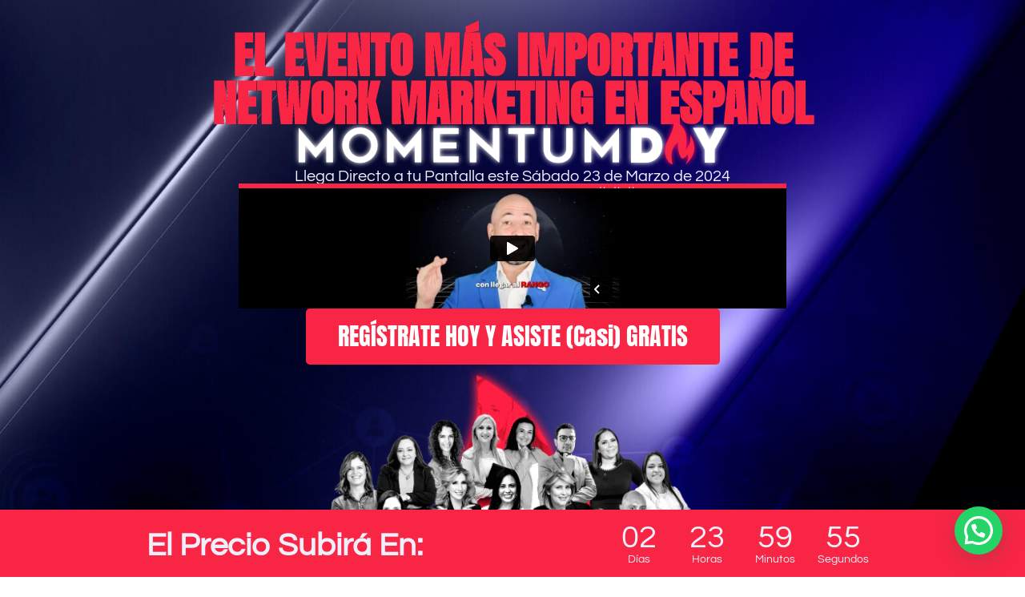

--- FILE ---
content_type: text/html; charset=UTF-8
request_url: https://momentumday.online/tickets-10/
body_size: 30216
content:
<!DOCTYPE html>
<html lang="es">
<head>
	<meta charset="UTF-8">
		<title>MD 2024 | Tickets 15 &#8211; Liderty</title>
<meta name='robots' content='max-image-preview:large' />

<!-- Google Tag Manager for WordPress by gtm4wp.com -->
<script data-cfasync="false" data-pagespeed-no-defer>
	var gtm4wp_datalayer_name = "dataLayer";
	var dataLayer = dataLayer || [];
</script>
<!-- End Google Tag Manager for WordPress by gtm4wp.com --><link rel="alternate" type="application/rss+xml" title="Liderty &raquo; Feed" href="https://momentumday.online/feed/" />
<link rel="alternate" type="application/rss+xml" title="Liderty &raquo; Feed de los comentarios" href="https://momentumday.online/comments/feed/" />
<link rel="alternate" title="oEmbed (JSON)" type="application/json+oembed" href="https://momentumday.online/wp-json/oembed/1.0/embed?url=https%3A%2F%2Fmomentumday.online%2Ftickets-10%2F" />
<link rel="alternate" title="oEmbed (XML)" type="text/xml+oembed" href="https://momentumday.online/wp-json/oembed/1.0/embed?url=https%3A%2F%2Fmomentumday.online%2Ftickets-10%2F&#038;format=xml" />
<style id='wp-img-auto-sizes-contain-inline-css'>
img:is([sizes=auto i],[sizes^="auto," i]){contain-intrinsic-size:3000px 1500px}
/*# sourceURL=wp-img-auto-sizes-contain-inline-css */
</style>
<style id='wp-emoji-styles-inline-css'>

	img.wp-smiley, img.emoji {
		display: inline !important;
		border: none !important;
		box-shadow: none !important;
		height: 1em !important;
		width: 1em !important;
		margin: 0 0.07em !important;
		vertical-align: -0.1em !important;
		background: none !important;
		padding: 0 !important;
	}
/*# sourceURL=wp-emoji-styles-inline-css */
</style>
<link rel='stylesheet' id='hello-elementor-css' href='https://momentumday.online/wp-content/themes/hello-elementor/assets/css/reset.css?ver=3.4.4' media='all' />
<link rel='stylesheet' id='hello-elementor-theme-style-css' href='https://momentumday.online/wp-content/themes/hello-elementor/assets/css/theme.css?ver=3.4.4' media='all' />
<link rel='stylesheet' id='hello-elementor-header-footer-css' href='https://momentumday.online/wp-content/themes/hello-elementor/assets/css/header-footer.css?ver=3.4.4' media='all' />
<link rel='stylesheet' id='elementor-frontend-css' href='https://momentumday.online/wp-content/plugins/elementor/assets/css/frontend.min.css?ver=3.30.1' media='all' />
<link rel='stylesheet' id='elementor-post-6-css' href='https://momentumday.online/wp-content/uploads/elementor/css/post-6.css?ver=1739216456' media='all' />
<link rel='stylesheet' id='widget-heading-css' href='https://momentumday.online/wp-content/plugins/elementor/assets/css/widget-heading.min.css?ver=3.30.1' media='all' />
<link rel='stylesheet' id='widget-image-css' href='https://momentumday.online/wp-content/plugins/elementor/assets/css/widget-image.min.css?ver=3.30.1' media='all' />
<link rel='stylesheet' id='widget-text-editor-css' href='https://momentumday.online/wp-content/plugins/elementor/assets/css/widget-text-editor.min.css?ver=3.30.1' media='all' />
<link rel='stylesheet' id='widget-video-css' href='https://momentumday.online/wp-content/plugins/elementor/assets/css/widget-video.min.css?ver=3.30.1' media='all' />
<link rel='stylesheet' id='e-shapes-css' href='https://momentumday.online/wp-content/plugins/elementor/assets/css/conditionals/shapes.min.css?ver=3.30.1' media='all' />
<link rel='stylesheet' id='widget-icon-list-css' href='https://momentumday.online/wp-content/plugins/elementor/assets/css/widget-icon-list.min.css?ver=3.30.1' media='all' />
<link rel='stylesheet' id='widget-divider-css' href='https://momentumday.online/wp-content/plugins/elementor/assets/css/widget-divider.min.css?ver=3.30.1' media='all' />
<link rel='stylesheet' id='widget-countdown-css' href='https://momentumday.online/wp-content/plugins/elementor-pro/assets/css/widget-countdown.min.css?ver=3.30.0' media='all' />
<link rel='stylesheet' id='widget-toggle-css' href='https://momentumday.online/wp-content/plugins/elementor/assets/css/widget-toggle.min.css?ver=3.30.1' media='all' />
<link rel='stylesheet' id='elementor-post-247-css' href='https://momentumday.online/wp-content/uploads/elementor/css/post-247.css?ver=1740518494' media='all' />
<link rel='stylesheet' id='elementor-gf-local-anton-css' href='https://momentumday.online/wp-content/uploads/elementor/google-fonts/css/anton.css?ver=1751996023' media='all' />
<link rel='stylesheet' id='elementor-gf-local-questrial-css' href='https://momentumday.online/wp-content/uploads/elementor/google-fonts/css/questrial.css?ver=1751996024' media='all' />
<link rel="https://api.w.org/" href="https://momentumday.online/wp-json/" /><link rel="alternate" title="JSON" type="application/json" href="https://momentumday.online/wp-json/wp/v2/pages/247" /><link rel="EditURI" type="application/rsd+xml" title="RSD" href="https://momentumday.online/xmlrpc.php?rsd" />
<meta name="generator" content="WordPress 6.9" />
<link rel="canonical" href="https://momentumday.online/tickets-10/" />
<link rel='shortlink' href='https://momentumday.online/?p=247' />

<!-- Google Tag Manager for WordPress by gtm4wp.com -->
<!-- GTM Container placement set to automatic -->
<script data-cfasync="false" data-pagespeed-no-defer>
	var dataLayer_content = {"pagePostType":"page","pagePostType2":"single-page","pagePostAuthor":"admin"};
	dataLayer.push( dataLayer_content );
</script>
<script data-cfasync="false" data-pagespeed-no-defer>
(function(w,d,s,l,i){w[l]=w[l]||[];w[l].push({'gtm.start':
new Date().getTime(),event:'gtm.js'});var f=d.getElementsByTagName(s)[0],
j=d.createElement(s),dl=l!='dataLayer'?'&l='+l:'';j.async=true;j.src=
'//www.googletagmanager.com/gtm.js?id='+i+dl;f.parentNode.insertBefore(j,f);
})(window,document,'script','dataLayer','GTM-NGL4HFHS');
</script>
<!-- End Google Tag Manager for WordPress by gtm4wp.com --><meta name="generator" content="Elementor 3.30.1; features: e_font_icon_svg, additional_custom_breakpoints; settings: css_print_method-external, google_font-enabled, font_display-swap">
			<style>
				.e-con.e-parent:nth-of-type(n+4):not(.e-lazyloaded):not(.e-no-lazyload),
				.e-con.e-parent:nth-of-type(n+4):not(.e-lazyloaded):not(.e-no-lazyload) * {
					background-image: none !important;
				}
				@media screen and (max-height: 1024px) {
					.e-con.e-parent:nth-of-type(n+3):not(.e-lazyloaded):not(.e-no-lazyload),
					.e-con.e-parent:nth-of-type(n+3):not(.e-lazyloaded):not(.e-no-lazyload) * {
						background-image: none !important;
					}
				}
				@media screen and (max-height: 640px) {
					.e-con.e-parent:nth-of-type(n+2):not(.e-lazyloaded):not(.e-no-lazyload),
					.e-con.e-parent:nth-of-type(n+2):not(.e-lazyloaded):not(.e-no-lazyload) * {
						background-image: none !important;
					}
				}
			</style>
				<meta name="viewport" content="width=device-width, initial-scale=1.0, viewport-fit=cover" /><style id='global-styles-inline-css'>
:root{--wp--preset--aspect-ratio--square: 1;--wp--preset--aspect-ratio--4-3: 4/3;--wp--preset--aspect-ratio--3-4: 3/4;--wp--preset--aspect-ratio--3-2: 3/2;--wp--preset--aspect-ratio--2-3: 2/3;--wp--preset--aspect-ratio--16-9: 16/9;--wp--preset--aspect-ratio--9-16: 9/16;--wp--preset--color--black: #000000;--wp--preset--color--cyan-bluish-gray: #abb8c3;--wp--preset--color--white: #ffffff;--wp--preset--color--pale-pink: #f78da7;--wp--preset--color--vivid-red: #cf2e2e;--wp--preset--color--luminous-vivid-orange: #ff6900;--wp--preset--color--luminous-vivid-amber: #fcb900;--wp--preset--color--light-green-cyan: #7bdcb5;--wp--preset--color--vivid-green-cyan: #00d084;--wp--preset--color--pale-cyan-blue: #8ed1fc;--wp--preset--color--vivid-cyan-blue: #0693e3;--wp--preset--color--vivid-purple: #9b51e0;--wp--preset--gradient--vivid-cyan-blue-to-vivid-purple: linear-gradient(135deg,rgb(6,147,227) 0%,rgb(155,81,224) 100%);--wp--preset--gradient--light-green-cyan-to-vivid-green-cyan: linear-gradient(135deg,rgb(122,220,180) 0%,rgb(0,208,130) 100%);--wp--preset--gradient--luminous-vivid-amber-to-luminous-vivid-orange: linear-gradient(135deg,rgb(252,185,0) 0%,rgb(255,105,0) 100%);--wp--preset--gradient--luminous-vivid-orange-to-vivid-red: linear-gradient(135deg,rgb(255,105,0) 0%,rgb(207,46,46) 100%);--wp--preset--gradient--very-light-gray-to-cyan-bluish-gray: linear-gradient(135deg,rgb(238,238,238) 0%,rgb(169,184,195) 100%);--wp--preset--gradient--cool-to-warm-spectrum: linear-gradient(135deg,rgb(74,234,220) 0%,rgb(151,120,209) 20%,rgb(207,42,186) 40%,rgb(238,44,130) 60%,rgb(251,105,98) 80%,rgb(254,248,76) 100%);--wp--preset--gradient--blush-light-purple: linear-gradient(135deg,rgb(255,206,236) 0%,rgb(152,150,240) 100%);--wp--preset--gradient--blush-bordeaux: linear-gradient(135deg,rgb(254,205,165) 0%,rgb(254,45,45) 50%,rgb(107,0,62) 100%);--wp--preset--gradient--luminous-dusk: linear-gradient(135deg,rgb(255,203,112) 0%,rgb(199,81,192) 50%,rgb(65,88,208) 100%);--wp--preset--gradient--pale-ocean: linear-gradient(135deg,rgb(255,245,203) 0%,rgb(182,227,212) 50%,rgb(51,167,181) 100%);--wp--preset--gradient--electric-grass: linear-gradient(135deg,rgb(202,248,128) 0%,rgb(113,206,126) 100%);--wp--preset--gradient--midnight: linear-gradient(135deg,rgb(2,3,129) 0%,rgb(40,116,252) 100%);--wp--preset--font-size--small: 13px;--wp--preset--font-size--medium: 20px;--wp--preset--font-size--large: 36px;--wp--preset--font-size--x-large: 42px;--wp--preset--spacing--20: 0.44rem;--wp--preset--spacing--30: 0.67rem;--wp--preset--spacing--40: 1rem;--wp--preset--spacing--50: 1.5rem;--wp--preset--spacing--60: 2.25rem;--wp--preset--spacing--70: 3.38rem;--wp--preset--spacing--80: 5.06rem;--wp--preset--shadow--natural: 6px 6px 9px rgba(0, 0, 0, 0.2);--wp--preset--shadow--deep: 12px 12px 50px rgba(0, 0, 0, 0.4);--wp--preset--shadow--sharp: 6px 6px 0px rgba(0, 0, 0, 0.2);--wp--preset--shadow--outlined: 6px 6px 0px -3px rgb(255, 255, 255), 6px 6px rgb(0, 0, 0);--wp--preset--shadow--crisp: 6px 6px 0px rgb(0, 0, 0);}:root { --wp--style--global--content-size: 800px;--wp--style--global--wide-size: 1200px; }:where(body) { margin: 0; }.wp-site-blocks > .alignleft { float: left; margin-right: 2em; }.wp-site-blocks > .alignright { float: right; margin-left: 2em; }.wp-site-blocks > .aligncenter { justify-content: center; margin-left: auto; margin-right: auto; }:where(.wp-site-blocks) > * { margin-block-start: 24px; margin-block-end: 0; }:where(.wp-site-blocks) > :first-child { margin-block-start: 0; }:where(.wp-site-blocks) > :last-child { margin-block-end: 0; }:root { --wp--style--block-gap: 24px; }:root :where(.is-layout-flow) > :first-child{margin-block-start: 0;}:root :where(.is-layout-flow) > :last-child{margin-block-end: 0;}:root :where(.is-layout-flow) > *{margin-block-start: 24px;margin-block-end: 0;}:root :where(.is-layout-constrained) > :first-child{margin-block-start: 0;}:root :where(.is-layout-constrained) > :last-child{margin-block-end: 0;}:root :where(.is-layout-constrained) > *{margin-block-start: 24px;margin-block-end: 0;}:root :where(.is-layout-flex){gap: 24px;}:root :where(.is-layout-grid){gap: 24px;}.is-layout-flow > .alignleft{float: left;margin-inline-start: 0;margin-inline-end: 2em;}.is-layout-flow > .alignright{float: right;margin-inline-start: 2em;margin-inline-end: 0;}.is-layout-flow > .aligncenter{margin-left: auto !important;margin-right: auto !important;}.is-layout-constrained > .alignleft{float: left;margin-inline-start: 0;margin-inline-end: 2em;}.is-layout-constrained > .alignright{float: right;margin-inline-start: 2em;margin-inline-end: 0;}.is-layout-constrained > .aligncenter{margin-left: auto !important;margin-right: auto !important;}.is-layout-constrained > :where(:not(.alignleft):not(.alignright):not(.alignfull)){max-width: var(--wp--style--global--content-size);margin-left: auto !important;margin-right: auto !important;}.is-layout-constrained > .alignwide{max-width: var(--wp--style--global--wide-size);}body .is-layout-flex{display: flex;}.is-layout-flex{flex-wrap: wrap;align-items: center;}.is-layout-flex > :is(*, div){margin: 0;}body .is-layout-grid{display: grid;}.is-layout-grid > :is(*, div){margin: 0;}body{padding-top: 0px;padding-right: 0px;padding-bottom: 0px;padding-left: 0px;}a:where(:not(.wp-element-button)){text-decoration: underline;}:root :where(.wp-element-button, .wp-block-button__link){background-color: #32373c;border-width: 0;color: #fff;font-family: inherit;font-size: inherit;font-style: inherit;font-weight: inherit;letter-spacing: inherit;line-height: inherit;padding-top: calc(0.667em + 2px);padding-right: calc(1.333em + 2px);padding-bottom: calc(0.667em + 2px);padding-left: calc(1.333em + 2px);text-decoration: none;text-transform: inherit;}.has-black-color{color: var(--wp--preset--color--black) !important;}.has-cyan-bluish-gray-color{color: var(--wp--preset--color--cyan-bluish-gray) !important;}.has-white-color{color: var(--wp--preset--color--white) !important;}.has-pale-pink-color{color: var(--wp--preset--color--pale-pink) !important;}.has-vivid-red-color{color: var(--wp--preset--color--vivid-red) !important;}.has-luminous-vivid-orange-color{color: var(--wp--preset--color--luminous-vivid-orange) !important;}.has-luminous-vivid-amber-color{color: var(--wp--preset--color--luminous-vivid-amber) !important;}.has-light-green-cyan-color{color: var(--wp--preset--color--light-green-cyan) !important;}.has-vivid-green-cyan-color{color: var(--wp--preset--color--vivid-green-cyan) !important;}.has-pale-cyan-blue-color{color: var(--wp--preset--color--pale-cyan-blue) !important;}.has-vivid-cyan-blue-color{color: var(--wp--preset--color--vivid-cyan-blue) !important;}.has-vivid-purple-color{color: var(--wp--preset--color--vivid-purple) !important;}.has-black-background-color{background-color: var(--wp--preset--color--black) !important;}.has-cyan-bluish-gray-background-color{background-color: var(--wp--preset--color--cyan-bluish-gray) !important;}.has-white-background-color{background-color: var(--wp--preset--color--white) !important;}.has-pale-pink-background-color{background-color: var(--wp--preset--color--pale-pink) !important;}.has-vivid-red-background-color{background-color: var(--wp--preset--color--vivid-red) !important;}.has-luminous-vivid-orange-background-color{background-color: var(--wp--preset--color--luminous-vivid-orange) !important;}.has-luminous-vivid-amber-background-color{background-color: var(--wp--preset--color--luminous-vivid-amber) !important;}.has-light-green-cyan-background-color{background-color: var(--wp--preset--color--light-green-cyan) !important;}.has-vivid-green-cyan-background-color{background-color: var(--wp--preset--color--vivid-green-cyan) !important;}.has-pale-cyan-blue-background-color{background-color: var(--wp--preset--color--pale-cyan-blue) !important;}.has-vivid-cyan-blue-background-color{background-color: var(--wp--preset--color--vivid-cyan-blue) !important;}.has-vivid-purple-background-color{background-color: var(--wp--preset--color--vivid-purple) !important;}.has-black-border-color{border-color: var(--wp--preset--color--black) !important;}.has-cyan-bluish-gray-border-color{border-color: var(--wp--preset--color--cyan-bluish-gray) !important;}.has-white-border-color{border-color: var(--wp--preset--color--white) !important;}.has-pale-pink-border-color{border-color: var(--wp--preset--color--pale-pink) !important;}.has-vivid-red-border-color{border-color: var(--wp--preset--color--vivid-red) !important;}.has-luminous-vivid-orange-border-color{border-color: var(--wp--preset--color--luminous-vivid-orange) !important;}.has-luminous-vivid-amber-border-color{border-color: var(--wp--preset--color--luminous-vivid-amber) !important;}.has-light-green-cyan-border-color{border-color: var(--wp--preset--color--light-green-cyan) !important;}.has-vivid-green-cyan-border-color{border-color: var(--wp--preset--color--vivid-green-cyan) !important;}.has-pale-cyan-blue-border-color{border-color: var(--wp--preset--color--pale-cyan-blue) !important;}.has-vivid-cyan-blue-border-color{border-color: var(--wp--preset--color--vivid-cyan-blue) !important;}.has-vivid-purple-border-color{border-color: var(--wp--preset--color--vivid-purple) !important;}.has-vivid-cyan-blue-to-vivid-purple-gradient-background{background: var(--wp--preset--gradient--vivid-cyan-blue-to-vivid-purple) !important;}.has-light-green-cyan-to-vivid-green-cyan-gradient-background{background: var(--wp--preset--gradient--light-green-cyan-to-vivid-green-cyan) !important;}.has-luminous-vivid-amber-to-luminous-vivid-orange-gradient-background{background: var(--wp--preset--gradient--luminous-vivid-amber-to-luminous-vivid-orange) !important;}.has-luminous-vivid-orange-to-vivid-red-gradient-background{background: var(--wp--preset--gradient--luminous-vivid-orange-to-vivid-red) !important;}.has-very-light-gray-to-cyan-bluish-gray-gradient-background{background: var(--wp--preset--gradient--very-light-gray-to-cyan-bluish-gray) !important;}.has-cool-to-warm-spectrum-gradient-background{background: var(--wp--preset--gradient--cool-to-warm-spectrum) !important;}.has-blush-light-purple-gradient-background{background: var(--wp--preset--gradient--blush-light-purple) !important;}.has-blush-bordeaux-gradient-background{background: var(--wp--preset--gradient--blush-bordeaux) !important;}.has-luminous-dusk-gradient-background{background: var(--wp--preset--gradient--luminous-dusk) !important;}.has-pale-ocean-gradient-background{background: var(--wp--preset--gradient--pale-ocean) !important;}.has-electric-grass-gradient-background{background: var(--wp--preset--gradient--electric-grass) !important;}.has-midnight-gradient-background{background: var(--wp--preset--gradient--midnight) !important;}.has-small-font-size{font-size: var(--wp--preset--font-size--small) !important;}.has-medium-font-size{font-size: var(--wp--preset--font-size--medium) !important;}.has-large-font-size{font-size: var(--wp--preset--font-size--large) !important;}.has-x-large-font-size{font-size: var(--wp--preset--font-size--x-large) !important;}
/*# sourceURL=global-styles-inline-css */
</style>
<link rel='stylesheet' id='elementor-post-225-css' href='https://momentumday.online/wp-content/uploads/elementor/css/post-225.css?ver=1740518494' media='all' />
<link rel='stylesheet' id='widget-form-css' href='https://momentumday.online/wp-content/plugins/elementor-pro/assets/css/widget-form.min.css?ver=3.30.0' media='all' />
<link rel='stylesheet' id='e-popup-css' href='https://momentumday.online/wp-content/plugins/elementor-pro/assets/css/conditionals/popup.min.css?ver=3.30.0' media='all' />
<link rel='stylesheet' id='elementor-post-534-css' href='https://momentumday.online/wp-content/uploads/elementor/css/post-534.css?ver=1739318647' media='all' />
<link rel='stylesheet' id='joinchat-css' href='https://momentumday.online/wp-content/plugins/creame-whatsapp-me/public/css/joinchat.min.css?ver=6.0.5' media='all' />
<style id='joinchat-inline-css'>
.joinchat{--ch:142;--cs:70%;--cl:49%;--bw:1}
/*# sourceURL=joinchat-inline-css */
</style>
<link rel='stylesheet' id='elementor-gf-local-montserrat-css' href='https://momentumday.online/wp-content/uploads/elementor/google-fonts/css/montserrat.css?ver=1751996027' media='all' />
<link rel='stylesheet' id='elementor-gf-local-bebasneue-css' href='https://momentumday.online/wp-content/uploads/elementor/google-fonts/css/bebasneue.css?ver=1751996027' media='all' />
</head>
<body class="wp-singular page-template page-template-elementor_canvas page page-id-247 wp-embed-responsive wp-theme-hello-elementor hello-elementor-default elementor-default elementor-template-canvas elementor-kit-6 elementor-page elementor-page-247">
	
<!-- GTM Container placement set to automatic -->
<!-- Google Tag Manager (noscript) -->
				<noscript><iframe src="https://www.googletagmanager.com/ns.html?id=GTM-NGL4HFHS" height="0" width="0" style="display:none;visibility:hidden" aria-hidden="true"></iframe></noscript>
<!-- End Google Tag Manager (noscript) -->
<!-- GTM Container placement set to automatic -->
<!-- Google Tag Manager (noscript) -->		<div data-elementor-type="wp-page" data-elementor-id="247" class="elementor elementor-247" data-elementor-post-type="page">
				<div class="elementor-element elementor-element-d51c540 e-flex e-con-boxed e-con e-parent" data-id="d51c540" data-element_type="container" data-settings="{&quot;background_background&quot;:&quot;classic&quot;}">
					<div class="e-con-inner">
				<div class="elementor-element elementor-element-bcec994 elementor-widget__width-initial elementor-widget elementor-widget-heading" data-id="bcec994" data-element_type="widget" data-widget_type="heading.default">
				<div class="elementor-widget-container">
					<h1 class="elementor-heading-title elementor-size-default">EL EVENTO MÁS IMPORTANTE DE NETWORK MARKETING EN ESPAÑOL</h1>				</div>
				</div>
				<div class="elementor-element elementor-element-790531f elementor-widget elementor-widget-image" data-id="790531f" data-element_type="widget" data-widget_type="image.default">
				<div class="elementor-widget-container">
															<img fetchpriority="high" decoding="async" width="800" height="105" src="https://momentumday.online/wp-content/uploads/2024/02/Logo-color-NEON-1024x134.png" class="attachment-large size-large wp-image-27" alt="" srcset="https://momentumday.online/wp-content/uploads/2024/02/Logo-color-NEON-1024x134.png 1024w, https://momentumday.online/wp-content/uploads/2024/02/Logo-color-NEON-300x39.png 300w, https://momentumday.online/wp-content/uploads/2024/02/Logo-color-NEON-768x101.png 768w, https://momentumday.online/wp-content/uploads/2024/02/Logo-color-NEON.png 1249w" sizes="(max-width: 800px) 100vw, 800px" />															</div>
				</div>
				<div class="elementor-element elementor-element-5216682 elementor-widget elementor-widget-text-editor" data-id="5216682" data-element_type="widget" data-widget_type="text-editor.default">
				<div class="elementor-widget-container">
									<p>Llega Directo a tu Pantalla este Sábado 23 de Marzo de 2024</p>								</div>
				</div>
				<div class="elementor-element elementor-element-061a332 elementor-widget__width-initial elementor-widget elementor-widget-text-editor" data-id="061a332" data-element_type="widget" data-widget_type="text-editor.default">
				<div class="elementor-widget-container">
									<p>Mira El Vídeo Para Más Detalles 👇👇👇</p>								</div>
				</div>
				<div class="elementor-element elementor-element-ff953b4 elementor-widget__width-initial elementor-widget elementor-widget-video" data-id="ff953b4" data-element_type="widget" data-settings="{&quot;video_type&quot;:&quot;vimeo&quot;}" data-widget_type="video.default">
				<div class="elementor-widget-container">
							<div class="elementor-wrapper elementor-open-inline">
			<iframe class="elementor-video-iframe" allowfullscreen allow="clipboard-write" title="Reproductor de vídeo vimeo" src="https://player.vimeo.com/video/917009132?color&amp;autopause=0&amp;loop=0&amp;muted=0&amp;title=1&amp;portrait=1&amp;byline=1#t="></iframe>		</div>
						</div>
				</div>
				<div class="elementor-element elementor-element-d0ab373 elementor-align-center elementor-widget elementor-widget-button" data-id="d0ab373" data-element_type="widget" data-widget_type="button.default">
				<div class="elementor-widget-container">
									<div class="elementor-button-wrapper">
					<a class="elementor-button elementor-button-link elementor-size-lg" href="#entradas">
						<span class="elementor-button-content-wrapper">
									<span class="elementor-button-text">REGÍSTRATE HOY Y ASISTE (Casi) GRATIS</span>
					</span>
					</a>
				</div>
								</div>
				</div>
				<div class="elementor-element elementor-element-b1046b3 elementor-widget elementor-widget-image" data-id="b1046b3" data-element_type="widget" data-widget_type="image.default">
				<div class="elementor-widget-container">
															<img decoding="async" width="800" height="698" src="https://momentumday.online/wp-content/uploads/2024/03/Speakers-Juntos.png" class="attachment-large size-large wp-image-549" alt="" srcset="https://momentumday.online/wp-content/uploads/2024/03/Speakers-Juntos.png 935w, https://momentumday.online/wp-content/uploads/2024/03/Speakers-Juntos-300x262.png 300w, https://momentumday.online/wp-content/uploads/2024/03/Speakers-Juntos-768x670.png 768w" sizes="(max-width: 800px) 100vw, 800px" />															</div>
				</div>
					</div>
				</div>
		<div class="elementor-element elementor-element-7005de3 e-flex e-con-boxed e-con e-parent" data-id="7005de3" data-element_type="container" data-settings="{&quot;background_background&quot;:&quot;classic&quot;,&quot;shape_divider_bottom&quot;:&quot;waves&quot;}">
					<div class="e-con-inner">
				<div class="elementor-shape elementor-shape-bottom" aria-hidden="true" data-negative="false">
			<svg xmlns="http://www.w3.org/2000/svg" viewBox="0 0 1000 100" preserveAspectRatio="none">
	<path class="elementor-shape-fill" d="M421.9,6.5c22.6-2.5,51.5,0.4,75.5,5.3c23.6,4.9,70.9,23.5,100.5,35.7c75.8,32.2,133.7,44.5,192.6,49.7
	c23.6,2.1,48.7,3.5,103.4-2.5c54.7-6,106.2-25.6,106.2-25.6V0H0v30.3c0,0,72,32.6,158.4,30.5c39.2-0.7,92.8-6.7,134-22.4
	c21.2-8.1,52.2-18.2,79.7-24.2C399.3,7.9,411.6,7.5,421.9,6.5z"/>
</svg>		</div>
				<div class="elementor-element elementor-element-ed637bf elementor-widget elementor-widget-heading" data-id="ed637bf" data-element_type="widget" data-widget_type="heading.default">
				<div class="elementor-widget-container">
					<h2 class="elementor-heading-title elementor-size-default">ESTE EVENTO ES PRESENTADO POR:</h2>				</div>
				</div>
				<div class="elementor-element elementor-element-55409d0 elementor-widget elementor-widget-image" data-id="55409d0" data-element_type="widget" data-widget_type="image.default">
				<div class="elementor-widget-container">
															<img decoding="async" width="800" height="396" src="https://momentumday.online/wp-content/uploads/2024/02/Logo-2-AM-1024x507.png" class="attachment-large size-large wp-image-38" alt="" srcset="https://momentumday.online/wp-content/uploads/2024/02/Logo-2-AM-1024x507.png 1024w, https://momentumday.online/wp-content/uploads/2024/02/Logo-2-AM-300x149.png 300w, https://momentumday.online/wp-content/uploads/2024/02/Logo-2-AM-768x380.png 768w, https://momentumday.online/wp-content/uploads/2024/02/Logo-2-AM.png 1133w" sizes="(max-width: 800px) 100vw, 800px" />															</div>
				</div>
				<div class="elementor-element elementor-element-4545948 elementor-widget__width-initial elementor-widget elementor-widget-heading" data-id="4545948" data-element_type="widget" data-widget_type="heading.default">
				<div class="elementor-widget-container">
					<h2 class="elementor-heading-title elementor-size-default">¿POR QUÉ TIENES QUE VENIR AL MOMENTUM DAY?</h2>				</div>
				</div>
		<div class="elementor-element elementor-element-0c7fc9a e-flex e-con-boxed e-con e-child" data-id="0c7fc9a" data-element_type="container">
					<div class="e-con-inner">
		<div class="elementor-element elementor-element-98db2a4 e-flex e-con-boxed e-con e-child" data-id="98db2a4" data-element_type="container">
					<div class="e-con-inner">
				<div class="elementor-element elementor-element-29abaca elementor-widget elementor-widget-heading" data-id="29abaca" data-element_type="widget" data-widget_type="heading.default">
				<div class="elementor-widget-container">
					<h2 class="elementor-heading-title elementor-size-default">PORQUE LAS REDES DE MERCADEO ESTÁN CAMBIANDO MÁS QUE NUNCA Y ESA ES LA MAYOR OPORTUNIDAD DE NUESTRAS VIDAS.</h2>				</div>
				</div>
					</div>
				</div>
		<div class="elementor-element elementor-element-7669d76 e-flex e-con-boxed e-con e-child" data-id="7669d76" data-element_type="container">
					<div class="e-con-inner">
				<div class="elementor-element elementor-element-1e35dd7 elementor-widget elementor-widget-text-editor" data-id="1e35dd7" data-element_type="widget" data-widget_type="text-editor.default">
				<div class="elementor-widget-container">
									<p>Este es el evento anual de los networkers que están decididos a construir una gran red. Es desarrollado por la <span style="color: #f92545;"><b>Academia Momentum</b></span>, <u>la escuela de liderazgo</u> para redes de mercadeo <u>que ha ayudado a más gente a alcanzar la libertad financiera</u> en sus empresas.</p><p>En esta ocasión el evento está diseñado para que líderes con mucho éxito te enseñen exactamente cómo se están adecuando a las nuevas necesidades del mercado para que tú también puedas hacerlo y aceleres tu crecimiento.</p><p><b>Grandes líderes</b> y entrenadores de Estados Unidos, México, España, Guatemala, Bolivia, Argentina y Colombia <b>se unen para enseñar,</b> sin reservas y de forma práctica, todas las <b>estrategias</b> que han usado en sus negocios y <b>que los han llevado a ser parte de la élite de sus compañías</b>.</p>								</div>
				</div>
					</div>
				</div>
					</div>
				</div>
					</div>
				</div>
		<div class="elementor-element elementor-element-447a291 e-flex e-con-boxed e-con e-parent" data-id="447a291" data-element_type="container">
					<div class="e-con-inner">
				<div class="elementor-element elementor-element-da2f98d elementor-widget elementor-widget-heading" data-id="da2f98d" data-element_type="widget" data-widget_type="heading.default">
				<div class="elementor-widget-container">
					<h2 class="elementor-heading-title elementor-size-default">EN 2023 TUVIMOS:</h2>				</div>
				</div>
		<div class="elementor-element elementor-element-6304093 e-flex e-con-boxed e-con e-child" data-id="6304093" data-element_type="container">
					<div class="e-con-inner">
		<div class="elementor-element elementor-element-6ae7c58 e-flex e-con-boxed e-con e-child" data-id="6ae7c58" data-element_type="container">
					<div class="e-con-inner">
				<div class="elementor-element elementor-element-e7b90df elementor-widget elementor-widget-image" data-id="e7b90df" data-element_type="widget" data-widget_type="image.default">
				<div class="elementor-widget-container">
															<img loading="lazy" decoding="async" width="728" height="758" src="https://momentumday.online/wp-content/uploads/2024/02/Asistentes.png" class="attachment-large size-large wp-image-41" alt="" srcset="https://momentumday.online/wp-content/uploads/2024/02/Asistentes.png 728w, https://momentumday.online/wp-content/uploads/2024/02/Asistentes-288x300.png 288w" sizes="(max-width: 728px) 100vw, 728px" />															</div>
				</div>
				<div class="elementor-element elementor-element-9ea4968 elementor-widget elementor-widget-heading" data-id="9ea4968" data-element_type="widget" data-widget_type="heading.default">
				<div class="elementor-widget-container">
					<h2 class="elementor-heading-title elementor-size-default">4500 asistentes</h2>				</div>
				</div>
					</div>
				</div>
		<div class="elementor-element elementor-element-948b119 e-flex e-con-boxed e-con e-child" data-id="948b119" data-element_type="container">
					<div class="e-con-inner">
				<div class="elementor-element elementor-element-6ecab5b elementor-widget elementor-widget-image" data-id="6ecab5b" data-element_type="widget" data-widget_type="image.default">
				<div class="elementor-widget-container">
															<img loading="lazy" decoding="async" width="760" height="770" src="https://momentumday.online/wp-content/uploads/2024/02/15-Lideres.png" class="attachment-large size-large wp-image-40" alt="" srcset="https://momentumday.online/wp-content/uploads/2024/02/15-Lideres.png 760w, https://momentumday.online/wp-content/uploads/2024/02/15-Lideres-296x300.png 296w" sizes="(max-width: 760px) 100vw, 760px" />															</div>
				</div>
				<div class="elementor-element elementor-element-a9d39ee elementor-widget elementor-widget-heading" data-id="a9d39ee" data-element_type="widget" data-widget_type="heading.default">
				<div class="elementor-widget-container">
					<h2 class="elementor-heading-title elementor-size-default">15 Líderes en escena</h2>				</div>
				</div>
					</div>
				</div>
		<div class="elementor-element elementor-element-f618903 e-flex e-con-boxed e-con e-child" data-id="f618903" data-element_type="container">
					<div class="e-con-inner">
				<div class="elementor-element elementor-element-a9b832b elementor-widget elementor-widget-image" data-id="a9b832b" data-element_type="widget" data-widget_type="image.default">
				<div class="elementor-widget-container">
															<img loading="lazy" decoding="async" width="800" height="686" src="https://momentumday.online/wp-content/uploads/2024/02/18-Paises.png" class="attachment-large size-large wp-image-39" alt="" srcset="https://momentumday.online/wp-content/uploads/2024/02/18-Paises.png 891w, https://momentumday.online/wp-content/uploads/2024/02/18-Paises-300x257.png 300w, https://momentumday.online/wp-content/uploads/2024/02/18-Paises-768x659.png 768w" sizes="(max-width: 800px) 100vw, 800px" />															</div>
				</div>
				<div class="elementor-element elementor-element-4fb34cc elementor-widget elementor-widget-heading" data-id="4fb34cc" data-element_type="widget" data-widget_type="heading.default">
				<div class="elementor-widget-container">
					<h2 class="elementor-heading-title elementor-size-default">18 países</h2>				</div>
				</div>
					</div>
				</div>
		<div class="elementor-element elementor-element-1d2e552 e-flex e-con-boxed e-con e-child" data-id="1d2e552" data-element_type="container">
					<div class="e-con-inner">
				<div class="elementor-element elementor-element-3642b08 elementor-widget elementor-widget-image" data-id="3642b08" data-element_type="widget" data-widget_type="image.default">
				<div class="elementor-widget-container">
															<img loading="lazy" decoding="async" width="762" height="616" src="https://momentumday.online/wp-content/uploads/2024/02/Testimonios-de-exito.png" class="attachment-large size-large wp-image-42" alt="" srcset="https://momentumday.online/wp-content/uploads/2024/02/Testimonios-de-exito.png 762w, https://momentumday.online/wp-content/uploads/2024/02/Testimonios-de-exito-300x243.png 300w" sizes="(max-width: 762px) 100vw, 762px" />															</div>
				</div>
				<div class="elementor-element elementor-element-208d4a1 elementor-widget elementor-widget-heading" data-id="208d4a1" data-element_type="widget" data-widget_type="heading.default">
				<div class="elementor-widget-container">
					<h2 class="elementor-heading-title elementor-size-default">Testimonios de éxito</h2>				</div>
				</div>
					</div>
				</div>
					</div>
				</div>
				<div class="elementor-element elementor-element-56fe6ad elementor-widget elementor-widget-text-editor" data-id="56fe6ad" data-element_type="widget" data-widget_type="text-editor.default">
				<div class="elementor-widget-container">
									<p>¿Estás listo para ser el próximo gran testimonio de éxito?</p>								</div>
				</div>
				<div class="elementor-element elementor-element-d795409 elementor-widget elementor-widget-heading" data-id="d795409" data-element_type="widget" data-widget_type="heading.default">
				<div class="elementor-widget-container">
					<h2 class="elementor-heading-title elementor-size-default">¿QUÉ APRENDERÁS?</h2>				</div>
				</div>
				<div class="elementor-element elementor-element-7daba4a elementor-align-left elementor-widget__width-initial elementor-icon-list--layout-traditional elementor-list-item-link-full_width elementor-widget elementor-widget-icon-list" data-id="7daba4a" data-element_type="widget" data-widget_type="icon-list.default">
				<div class="elementor-widget-container">
							<ul class="elementor-icon-list-items">
							<li class="elementor-icon-list-item">
											<span class="elementor-icon-list-icon">
							<svg aria-hidden="true" class="e-font-icon-svg e-fas-check" viewBox="0 0 512 512" xmlns="http://www.w3.org/2000/svg"><path d="M173.898 439.404l-166.4-166.4c-9.997-9.997-9.997-26.206 0-36.204l36.203-36.204c9.997-9.998 26.207-9.998 36.204 0L192 312.69 432.095 72.596c9.997-9.997 26.207-9.997 36.204 0l36.203 36.204c9.997 9.997 9.997 26.206 0 36.204l-294.4 294.401c-9.998 9.997-26.207 9.997-36.204-.001z"></path></svg>						</span>
										<span class="elementor-icon-list-text">Por qué las Redes de Mercadeo son mejor oportunidad que nunca (y cómo aprovecharlo)</span>
									</li>
								<li class="elementor-icon-list-item">
											<span class="elementor-icon-list-icon">
							<svg aria-hidden="true" class="e-font-icon-svg e-fas-check" viewBox="0 0 512 512" xmlns="http://www.w3.org/2000/svg"><path d="M173.898 439.404l-166.4-166.4c-9.997-9.997-9.997-26.206 0-36.204l36.203-36.204c9.997-9.998 26.207-9.998 36.204 0L192 312.69 432.095 72.596c9.997-9.997 26.207-9.997 36.204 0l36.203 36.204c9.997 9.997 9.997 26.206 0 36.204l-294.4 294.401c-9.998 9.997-26.207 9.997-36.204-.001z"></path></svg>						</span>
										<span class="elementor-icon-list-text">Cómo tener prospectos ilimitados</span>
									</li>
								<li class="elementor-icon-list-item">
											<span class="elementor-icon-list-icon">
							<svg aria-hidden="true" class="e-font-icon-svg e-fas-check" viewBox="0 0 512 512" xmlns="http://www.w3.org/2000/svg"><path d="M173.898 439.404l-166.4-166.4c-9.997-9.997-9.997-26.206 0-36.204l36.203-36.204c9.997-9.998 26.207-9.998 36.204 0L192 312.69 432.095 72.596c9.997-9.997 26.207-9.997 36.204 0l36.203 36.204c9.997 9.997 9.997 26.206 0 36.204l-294.4 294.401c-9.998 9.997-26.207 9.997-36.204-.001z"></path></svg>						</span>
										<span class="elementor-icon-list-text">Cómo hacer que tus invitados rueguen por entrar en tu equipo</span>
									</li>
								<li class="elementor-icon-list-item">
											<span class="elementor-icon-list-icon">
							<svg aria-hidden="true" class="e-font-icon-svg e-fas-check" viewBox="0 0 512 512" xmlns="http://www.w3.org/2000/svg"><path d="M173.898 439.404l-166.4-166.4c-9.997-9.997-9.997-26.206 0-36.204l36.203-36.204c9.997-9.998 26.207-9.998 36.204 0L192 312.69 432.095 72.596c9.997-9.997 26.207-9.997 36.204 0l36.203 36.204c9.997 9.997 9.997 26.206 0 36.204l-294.4 294.401c-9.998 9.997-26.207 9.997-36.204-.001z"></path></svg>						</span>
										<span class="elementor-icon-list-text">​Cómo aumentar las ventas de tu equipo sin morir en el intento</span>
									</li>
								<li class="elementor-icon-list-item">
											<span class="elementor-icon-list-icon">
							<svg aria-hidden="true" class="e-font-icon-svg e-fas-check" viewBox="0 0 512 512" xmlns="http://www.w3.org/2000/svg"><path d="M173.898 439.404l-166.4-166.4c-9.997-9.997-9.997-26.206 0-36.204l36.203-36.204c9.997-9.998 26.207-9.998 36.204 0L192 312.69 432.095 72.596c9.997-9.997 26.207-9.997 36.204 0l36.203 36.204c9.997 9.997 9.997 26.206 0 36.204l-294.4 294.401c-9.998 9.997-26.207 9.997-36.204-.001z"></path></svg>						</span>
										<span class="elementor-icon-list-text">Cómo aprovechar las nuevas herramientas de Inteligencia Artificial</span>
									</li>
								<li class="elementor-icon-list-item">
											<span class="elementor-icon-list-icon">
							<svg aria-hidden="true" class="e-font-icon-svg e-fas-check" viewBox="0 0 512 512" xmlns="http://www.w3.org/2000/svg"><path d="M173.898 439.404l-166.4-166.4c-9.997-9.997-9.997-26.206 0-36.204l36.203-36.204c9.997-9.998 26.207-9.998 36.204 0L192 312.69 432.095 72.596c9.997-9.997 26.207-9.997 36.204 0l36.203 36.204c9.997 9.997 9.997 26.206 0 36.204l-294.4 294.401c-9.998 9.997-26.207 9.997-36.204-.001z"></path></svg>						</span>
										<span class="elementor-icon-list-text">​Hábitos de la gente que alcanza los rangos más altos (Y hacks para que tú también los adquieras)</span>
									</li>
								<li class="elementor-icon-list-item">
											<span class="elementor-icon-list-icon">
							<svg aria-hidden="true" class="e-font-icon-svg e-fas-check" viewBox="0 0 512 512" xmlns="http://www.w3.org/2000/svg"><path d="M173.898 439.404l-166.4-166.4c-9.997-9.997-9.997-26.206 0-36.204l36.203-36.204c9.997-9.998 26.207-9.998 36.204 0L192 312.69 432.095 72.596c9.997-9.997 26.207-9.997 36.204 0l36.203 36.204c9.997 9.997 9.997 26.206 0 36.204l-294.4 294.401c-9.998 9.997-26.207 9.997-36.204-.001z"></path></svg>						</span>
										<span class="elementor-icon-list-text">Cómo acelerar x10 el crecimiento de tu red</span>
									</li>
								<li class="elementor-icon-list-item">
											<span class="elementor-icon-list-icon">
							<svg aria-hidden="true" class="e-font-icon-svg e-fas-check" viewBox="0 0 512 512" xmlns="http://www.w3.org/2000/svg"><path d="M173.898 439.404l-166.4-166.4c-9.997-9.997-9.997-26.206 0-36.204l36.203-36.204c9.997-9.998 26.207-9.998 36.204 0L192 312.69 432.095 72.596c9.997-9.997 26.207-9.997 36.204 0l36.203 36.204c9.997 9.997 9.997 26.206 0 36.204l-294.4 294.401c-9.998 9.997-26.207 9.997-36.204-.001z"></path></svg>						</span>
										<span class="elementor-icon-list-text">​Dónde y cómo encontrar líderes extraordinarios para tu equipo.</span>
									</li>
						</ul>
						</div>
				</div>
				<div class="elementor-element elementor-element-6a96e47 elementor-align-center elementor-widget elementor-widget-button" data-id="6a96e47" data-element_type="widget" data-widget_type="button.default">
				<div class="elementor-widget-container">
									<div class="elementor-button-wrapper">
					<a class="elementor-button elementor-button-link elementor-size-lg" href="#entradas">
						<span class="elementor-button-content-wrapper">
									<span class="elementor-button-text">Sí, quiero mi entrada digital (casi) GRATIS</span>
					</span>
					</a>
				</div>
								</div>
				</div>
					</div>
				</div>
		<div class="elementor-element elementor-element-d8da2bc e-flex e-con-boxed e-con e-parent" data-id="d8da2bc" data-element_type="container" data-settings="{&quot;background_background&quot;:&quot;classic&quot;}">
					<div class="e-con-inner">
				<div class="elementor-element elementor-element-5dae2ff elementor-widget elementor-widget-heading" data-id="5dae2ff" data-element_type="widget" data-widget_type="heading.default">
				<div class="elementor-widget-container">
					<h2 class="elementor-heading-title elementor-size-default">Que Dicen Los Que Ya Participaron...</h2>				</div>
				</div>
				<div class="elementor-element elementor-element-ac9c90f elementor-hidden-mobile elementor-widget elementor-widget-image" data-id="ac9c90f" data-element_type="widget" data-widget_type="image.default">
				<div class="elementor-widget-container">
															<img loading="lazy" decoding="async" width="800" height="507" src="https://momentumday.online/wp-content/uploads/2024/02/Testimonios-web-horizontal-1024x649.png" class="attachment-large size-large wp-image-44" alt="" srcset="https://momentumday.online/wp-content/uploads/2024/02/Testimonios-web-horizontal-1024x649.png 1024w, https://momentumday.online/wp-content/uploads/2024/02/Testimonios-web-horizontal-300x190.png 300w, https://momentumday.online/wp-content/uploads/2024/02/Testimonios-web-horizontal-768x486.png 768w, https://momentumday.online/wp-content/uploads/2024/02/Testimonios-web-horizontal.png 1312w" sizes="(max-width: 800px) 100vw, 800px" />															</div>
				</div>
				<div class="elementor-element elementor-element-f4743ec elementor-hidden-desktop elementor-hidden-tablet elementor-widget elementor-widget-image" data-id="f4743ec" data-element_type="widget" data-widget_type="image.default">
				<div class="elementor-widget-container">
															<img loading="lazy" decoding="async" width="423" height="1024" src="https://momentumday.online/wp-content/uploads/2024/02/ff-423x1024.png" class="attachment-large size-large wp-image-123" alt="" srcset="https://momentumday.online/wp-content/uploads/2024/02/ff-423x1024.png 423w, https://momentumday.online/wp-content/uploads/2024/02/ff-124x300.png 124w, https://momentumday.online/wp-content/uploads/2024/02/ff-634x1536.png 634w, https://momentumday.online/wp-content/uploads/2024/02/ff.png 726w" sizes="(max-width: 423px) 100vw, 423px" />															</div>
				</div>
				<div class="elementor-element elementor-element-b588858 elementor-align-center elementor-widget elementor-widget-button" data-id="b588858" data-element_type="widget" data-widget_type="button.default">
				<div class="elementor-widget-container">
									<div class="elementor-button-wrapper">
					<a class="elementor-button elementor-button-link elementor-size-lg" href="#entradas">
						<span class="elementor-button-content-wrapper">
									<span class="elementor-button-text">Reserva tu lugar</span>
					</span>
					</a>
				</div>
								</div>
				</div>
					</div>
				</div>
		<div class="elementor-element elementor-element-c8042fd e-flex e-con-boxed e-con e-parent" data-id="c8042fd" data-element_type="container" data-settings="{&quot;background_background&quot;:&quot;classic&quot;}">
					<div class="e-con-inner">
		<div class="elementor-element elementor-element-c6ec31f e-con-full e-flex e-con e-child" data-id="c6ec31f" data-element_type="container">
				<div class="elementor-element elementor-element-6ec5cdb elementor-widget elementor-widget-image" data-id="6ec5cdb" data-element_type="widget" data-widget_type="image.default">
				<div class="elementor-widget-container">
															<img fetchpriority="high" decoding="async" width="800" height="105" src="https://momentumday.online/wp-content/uploads/2024/02/Logo-color-NEON-1024x134.png" class="attachment-large size-large wp-image-27" alt="" srcset="https://momentumday.online/wp-content/uploads/2024/02/Logo-color-NEON-1024x134.png 1024w, https://momentumday.online/wp-content/uploads/2024/02/Logo-color-NEON-300x39.png 300w, https://momentumday.online/wp-content/uploads/2024/02/Logo-color-NEON-768x101.png 768w, https://momentumday.online/wp-content/uploads/2024/02/Logo-color-NEON.png 1249w" sizes="(max-width: 800px) 100vw, 800px" />															</div>
				</div>
				</div>
		<div class="elementor-element elementor-element-4f9d988 e-con-full e-flex e-con e-child" data-id="4f9d988" data-element_type="container">
				<div class="elementor-element elementor-element-b03c9e2 elementor-widget elementor-widget-text-editor" data-id="b03c9e2" data-element_type="widget" data-widget_type="text-editor.default">
				<div class="elementor-widget-container">
									<p>Elige tu opción de preferencia para participar</p>								</div>
				</div>
				</div>
					</div>
				</div>
		<div class="elementor-element elementor-element-a340c2b e-flex e-con-boxed e-con e-parent" data-id="a340c2b" data-element_type="container" id="entradas" data-settings="{&quot;background_background&quot;:&quot;classic&quot;}">
					<div class="e-con-inner">
		<div class="elementor-element elementor-element-b0b236c e-flex e-con-boxed e-con e-child" data-id="b0b236c" data-element_type="container">
					<div class="e-con-inner">
		<div class="elementor-element elementor-element-010fb72 e-flex e-con-boxed e-con e-child" data-id="010fb72" data-element_type="container" data-settings="{&quot;background_background&quot;:&quot;classic&quot;}">
					<div class="e-con-inner">
				<div class="elementor-element elementor-element-d66fa21 elementor-widget elementor-widget-image" data-id="d66fa21" data-element_type="widget" data-widget_type="image.default">
				<div class="elementor-widget-container">
															<img loading="lazy" decoding="async" width="800" height="293" src="https://momentumday.online/wp-content/uploads/2024/02/Ticket-evento-MDAY-1024x375.png" class="attachment-large size-large wp-image-68" alt="" srcset="https://momentumday.online/wp-content/uploads/2024/02/Ticket-evento-MDAY-1024x375.png 1024w, https://momentumday.online/wp-content/uploads/2024/02/Ticket-evento-MDAY-300x110.png 300w, https://momentumday.online/wp-content/uploads/2024/02/Ticket-evento-MDAY-768x281.png 768w, https://momentumday.online/wp-content/uploads/2024/02/Ticket-evento-MDAY-1536x562.png 1536w, https://momentumday.online/wp-content/uploads/2024/02/Ticket-evento-MDAY.png 1544w" sizes="(max-width: 800px) 100vw, 800px" />															</div>
				</div>
				<div class="elementor-element elementor-element-7ad32a9 elementor-widget elementor-widget-text-editor" data-id="7ad32a9" data-element_type="widget" data-widget_type="text-editor.default">
				<div class="elementor-widget-container">
									<p><strong>OFERTA ESPECIAL</strong></p>								</div>
				</div>
				<div class="elementor-element elementor-element-daa291c elementor-widget elementor-widget-text-editor" data-id="daa291c" data-element_type="widget" data-widget_type="text-editor.default">
				<div class="elementor-widget-container">
									<p><b><u>Precio regular</u>:</b> <span style="text-decoration: line-through;">$47 USD</span></p>								</div>
				</div>
				<div class="elementor-element elementor-element-269ebe2 elementor-widget elementor-widget-heading" data-id="269ebe2" data-element_type="widget" data-widget_type="heading.default">
				<div class="elementor-widget-container">
					<h2 class="elementor-heading-title elementor-size-default">$15 USD</h2>				</div>
				</div>
				<div class="elementor-element elementor-element-4fc4a1c elementor-widget-divider--view-line elementor-widget elementor-widget-divider" data-id="4fc4a1c" data-element_type="widget" data-widget_type="divider.default">
				<div class="elementor-widget-container">
							<div class="elementor-divider">
			<span class="elementor-divider-separator">
						</span>
		</div>
						</div>
				</div>
				<div class="elementor-element elementor-element-8989d4e elementor-widget elementor-widget-text-editor" data-id="8989d4e" data-element_type="widget" data-widget_type="text-editor.default">
				<div class="elementor-widget-container">
									<p>Entrada general al evento digital. </p><p>Incluye:</p>								</div>
				</div>
				<div class="elementor-element elementor-element-85110dc elementor-icon-list--layout-traditional elementor-list-item-link-full_width elementor-widget elementor-widget-icon-list" data-id="85110dc" data-element_type="widget" data-widget_type="icon-list.default">
				<div class="elementor-widget-container">
							<ul class="elementor-icon-list-items">
							<li class="elementor-icon-list-item">
											<span class="elementor-icon-list-icon">
							<svg aria-hidden="true" class="e-font-icon-svg e-fas-check-circle" viewBox="0 0 512 512" xmlns="http://www.w3.org/2000/svg"><path d="M504 256c0 136.967-111.033 248-248 248S8 392.967 8 256 119.033 8 256 8s248 111.033 248 248zM227.314 387.314l184-184c6.248-6.248 6.248-16.379 0-22.627l-22.627-22.627c-6.248-6.249-16.379-6.249-22.628 0L216 308.118l-70.059-70.059c-6.248-6.248-16.379-6.248-22.628 0l-22.627 22.627c-6.248 6.248-6.248 16.379 0 22.627l104 104c6.249 6.249 16.379 6.249 22.628.001z"></path></svg>						</span>
										<span class="elementor-icon-list-text">Entrada general con un gran descuento.</span>
									</li>
								<li class="elementor-icon-list-item">
											<span class="elementor-icon-list-icon">
							<svg aria-hidden="true" class="e-font-icon-svg e-fas-check-circle" viewBox="0 0 512 512" xmlns="http://www.w3.org/2000/svg"><path d="M504 256c0 136.967-111.033 248-248 248S8 392.967 8 256 119.033 8 256 8s248 111.033 248 248zM227.314 387.314l184-184c6.248-6.248 6.248-16.379 0-22.627l-22.627-22.627c-6.248-6.249-16.379-6.249-22.628 0L216 308.118l-70.059-70.059c-6.248-6.248-16.379-6.248-22.628 0l-22.627 22.627c-6.248 6.248-6.248 16.379 0 22.627l104 104c6.249 6.249 16.379 6.249 22.628.001z"></path></svg>						</span>
										<span class="elementor-icon-list-text">1 día de entrenamiento intensivo, con todo lo que necesitas para lograr momentum en tu negocio.</span>
									</li>
								<li class="elementor-icon-list-item">
											<span class="elementor-icon-list-icon">
							<svg aria-hidden="true" class="e-font-icon-svg e-fas-check-circle" viewBox="0 0 512 512" xmlns="http://www.w3.org/2000/svg"><path d="M504 256c0 136.967-111.033 248-248 248S8 392.967 8 256 119.033 8 256 8s248 111.033 248 248zM227.314 387.314l184-184c6.248-6.248 6.248-16.379 0-22.627l-22.627-22.627c-6.248-6.249-16.379-6.249-22.628 0L216 308.118l-70.059-70.059c-6.248-6.248-16.379-6.248-22.628 0l-22.627 22.627c-6.248 6.248-6.248 16.379 0 22.627l104 104c6.249 6.249 16.379 6.249 22.628.001z"></path></svg>						</span>
										<span class="elementor-icon-list-text">Chat para convivir con los otros asistentes.</span>
									</li>
								<li class="elementor-icon-list-item">
											<span class="elementor-icon-list-icon">
							<svg aria-hidden="true" class="e-font-icon-svg e-fas-check-circle" viewBox="0 0 512 512" xmlns="http://www.w3.org/2000/svg"><path d="M504 256c0 136.967-111.033 248-248 248S8 392.967 8 256 119.033 8 256 8s248 111.033 248 248zM227.314 387.314l184-184c6.248-6.248 6.248-16.379 0-22.627l-22.627-22.627c-6.248-6.249-16.379-6.249-22.628 0L216 308.118l-70.059-70.059c-6.248-6.248-16.379-6.248-22.628 0l-22.627 22.627c-6.248 6.248-6.248 16.379 0 22.627l104 104c6.249 6.249 16.379 6.249 22.628.001z"></path></svg>						</span>
										<span class="elementor-icon-list-text">Medalla digital para presumir en tus redes sociales que vas en serio con tu negocio.</span>
									</li>
						</ul>
						</div>
				</div>
				<div class="elementor-element elementor-element-764a959 elementor-widget elementor-widget-text-editor" data-id="764a959" data-element_type="widget" data-widget_type="text-editor.default">
				<div class="elementor-widget-container">
									<p><strong>El precio subirá a <span style="color: #f92545;">$17 USD</span> en&#8230;</strong></p>								</div>
				</div>
				<div class="elementor-element elementor-element-bea12b0 elementor-countdown--label-block elementor-widget elementor-widget-countdown" data-id="bea12b0" data-element_type="widget" data-widget_type="countdown.default">
				<div class="elementor-widget-container">
							<div data-evergreen-interval="259200" data-expire-actions="[{&quot;type&quot;:&quot;redirect&quot;,&quot;redirect_url&quot;:&quot;https:\/\/momentumday.online\/tickets-17usd\/&quot;}]" class="elementor-countdown-wrapper" data-date="">
			<div class="elementor-countdown-item"><span class="elementor-countdown-digits elementor-countdown-days"></span> <span class="elementor-countdown-label">Días</span></div><div class="elementor-countdown-item"><span class="elementor-countdown-digits elementor-countdown-hours"></span> <span class="elementor-countdown-label">Horas</span></div><div class="elementor-countdown-item"><span class="elementor-countdown-digits elementor-countdown-minutes"></span> <span class="elementor-countdown-label">Minutos</span></div><div class="elementor-countdown-item"><span class="elementor-countdown-digits elementor-countdown-seconds"></span> <span class="elementor-countdown-label">Segundos</span></div>		</div>
						</div>
				</div>
				<div class="elementor-element elementor-element-44d3cd6 elementor-align-center elementor-widget elementor-widget-button" data-id="44d3cd6" data-element_type="widget" data-widget_type="button.default">
				<div class="elementor-widget-container">
									<div class="elementor-button-wrapper">
					<a class="elementor-button elementor-button-link elementor-size-lg" href="#elementor-action%3Aaction%3Dpopup%3Aopen%26settings%3DeyJpZCI6IjIyNSIsInRvZ2dsZSI6ZmFsc2V9" id="addtocart">
						<span class="elementor-button-content-wrapper">
									<span class="elementor-button-text">¡QUIERO MI ENTRADA!</span>
					</span>
					</a>
				</div>
								</div>
				</div>
					</div>
				</div>
		<div class="elementor-element elementor-element-0f71917 e-flex e-con-boxed e-con e-child" data-id="0f71917" data-element_type="container" data-settings="{&quot;background_background&quot;:&quot;classic&quot;}">
					<div class="e-con-inner">
				<div class="elementor-element elementor-element-c956cfa elementor-widget elementor-widget-image" data-id="c956cfa" data-element_type="widget" data-widget_type="image.default">
				<div class="elementor-widget-container">
															<img loading="lazy" decoding="async" width="800" height="293" src="https://momentumday.online/wp-content/uploads/2024/02/Ticket-evento-MDAY-VIP-1024x375.png" class="attachment-large size-large wp-image-69" alt="" srcset="https://momentumday.online/wp-content/uploads/2024/02/Ticket-evento-MDAY-VIP-1024x375.png 1024w, https://momentumday.online/wp-content/uploads/2024/02/Ticket-evento-MDAY-VIP-300x110.png 300w, https://momentumday.online/wp-content/uploads/2024/02/Ticket-evento-MDAY-VIP-768x281.png 768w, https://momentumday.online/wp-content/uploads/2024/02/Ticket-evento-MDAY-VIP-1536x562.png 1536w, https://momentumday.online/wp-content/uploads/2024/02/Ticket-evento-MDAY-VIP.png 1544w" sizes="(max-width: 800px) 100vw, 800px" />															</div>
				</div>
				<div class="elementor-element elementor-element-b3e0197 elementor-widget elementor-widget-text-editor" data-id="b3e0197" data-element_type="widget" data-widget_type="text-editor.default">
				<div class="elementor-widget-container">
									<p><strong>OFERTA ESPECIAL</strong></p>								</div>
				</div>
				<div class="elementor-element elementor-element-fb66b82 elementor-widget elementor-widget-text-editor" data-id="fb66b82" data-element_type="widget" data-widget_type="text-editor.default">
				<div class="elementor-widget-container">
									<p><b><u>Precio regular</u>:</b> <span style="text-decoration: line-through;">$597 USD</span></p>								</div>
				</div>
				<div class="elementor-element elementor-element-f6f1ed3 elementor-widget elementor-widget-heading" data-id="f6f1ed3" data-element_type="widget" data-widget_type="heading.default">
				<div class="elementor-widget-container">
					<h2 class="elementor-heading-title elementor-size-default">$120 USD</h2>				</div>
				</div>
				<div class="elementor-element elementor-element-d4f20aa elementor-widget-divider--view-line elementor-widget elementor-widget-divider" data-id="d4f20aa" data-element_type="widget" data-widget_type="divider.default">
				<div class="elementor-widget-container">
							<div class="elementor-divider">
			<span class="elementor-divider-separator">
						</span>
		</div>
						</div>
				</div>
				<div class="elementor-element elementor-element-fb0672e elementor-widget elementor-widget-text-editor" data-id="fb0672e" data-element_type="widget" data-widget_type="text-editor.default">
				<div class="elementor-widget-container">
									<p>Tu entrada VIP incluye todo lo incluido en la Entrada General. Y Además:</p>								</div>
				</div>
				<div class="elementor-element elementor-element-7580460 elementor-icon-list--layout-traditional elementor-list-item-link-full_width elementor-widget elementor-widget-icon-list" data-id="7580460" data-element_type="widget" data-widget_type="icon-list.default">
				<div class="elementor-widget-container">
							<ul class="elementor-icon-list-items">
							<li class="elementor-icon-list-item">
											<span class="elementor-icon-list-icon">
							<svg aria-hidden="true" class="e-font-icon-svg e-fas-check-circle" viewBox="0 0 512 512" xmlns="http://www.w3.org/2000/svg"><path d="M504 256c0 136.967-111.033 248-248 248S8 392.967 8 256 119.033 8 256 8s248 111.033 248 248zM227.314 387.314l184-184c6.248-6.248 6.248-16.379 0-22.627l-22.627-22.627c-6.248-6.249-16.379-6.249-22.628 0L216 308.118l-70.059-70.059c-6.248-6.248-16.379-6.248-22.628 0l-22.627 22.627c-6.248 6.248-6.248 16.379 0 22.627l104 104c6.249 6.249 16.379 6.249 22.628.001z"></path></svg>						</span>
										<span class="elementor-icon-list-text">Sesión de 3 horas con los entrenadores para hacer preguntas y convivir de cerca</span>
									</li>
								<li class="elementor-icon-list-item">
											<span class="elementor-icon-list-icon">
							<svg aria-hidden="true" class="e-font-icon-svg e-fas-check-circle" viewBox="0 0 512 512" xmlns="http://www.w3.org/2000/svg"><path d="M504 256c0 136.967-111.033 248-248 248S8 392.967 8 256 119.033 8 256 8s248 111.033 248 248zM227.314 387.314l184-184c6.248-6.248 6.248-16.379 0-22.627l-22.627-22.627c-6.248-6.249-16.379-6.249-22.628 0L216 308.118l-70.059-70.059c-6.248-6.248-16.379-6.248-22.628 0l-22.627 22.627c-6.248 6.248-6.248 16.379 0 22.627l104 104c6.249 6.249 16.379 6.249 22.628.001z"></path></svg>						</span>
										<span class="elementor-icon-list-text">Placa de redes sociales como asistente VIP</span>
									</li>
								<li class="elementor-icon-list-item">
											<span class="elementor-icon-list-icon">
							<svg aria-hidden="true" class="e-font-icon-svg e-fas-check-circle" viewBox="0 0 512 512" xmlns="http://www.w3.org/2000/svg"><path d="M504 256c0 136.967-111.033 248-248 248S8 392.967 8 256 119.033 8 256 8s248 111.033 248 248zM227.314 387.314l184-184c6.248-6.248 6.248-16.379 0-22.627l-22.627-22.627c-6.248-6.249-16.379-6.249-22.628 0L216 308.118l-70.059-70.059c-6.248-6.248-16.379-6.248-22.628 0l-22.627 22.627c-6.248 6.248-6.248 16.379 0 22.627l104 104c6.249 6.249 16.379 6.249 22.628.001z"></path></svg>						</span>
										<span class="elementor-icon-list-text">Entrenamiento especial de liderazgo: Las 3 estructuras necesarias para crear duplicación sólida y profunda. Con Jaime Lokier</span>
									</li>
								<li class="elementor-icon-list-item">
											<span class="elementor-icon-list-icon">
							<svg aria-hidden="true" class="e-font-icon-svg e-fas-check-circle" viewBox="0 0 512 512" xmlns="http://www.w3.org/2000/svg"><path d="M504 256c0 136.967-111.033 248-248 248S8 392.967 8 256 119.033 8 256 8s248 111.033 248 248zM227.314 387.314l184-184c6.248-6.248 6.248-16.379 0-22.627l-22.627-22.627c-6.248-6.249-16.379-6.249-22.628 0L216 308.118l-70.059-70.059c-6.248-6.248-16.379-6.248-22.628 0l-22.627 22.627c-6.248 6.248-6.248 16.379 0 22.627l104 104c6.249 6.249 16.379 6.249 22.628.001z"></path></svg>						</span>
										<span class="elementor-icon-list-text">Salir en la pantalla de zoom durante el evento, ¡para que tu equipo vea que eres de esas personas que siempre están al frente!</span>
									</li>
						</ul>
						</div>
				</div>
				<div class="elementor-element elementor-element-2f0b97f elementor-align-center elementor-widget elementor-widget-button" data-id="2f0b97f" data-element_type="widget" data-widget_type="button.default">
				<div class="elementor-widget-container">
									<div class="elementor-button-wrapper">
					<a class="elementor-button elementor-button-link elementor-size-lg" href="#elementor-action%3Aaction%3Dpopup%3Aopen%26settings%3DeyJpZCI6IjUzNCIsInRvZ2dsZSI6ZmFsc2V9" id="addtocart">
						<span class="elementor-button-content-wrapper">
									<span class="elementor-button-text">¡QUIERO SER VIP!</span>
					</span>
					</a>
				</div>
								</div>
				</div>
					</div>
				</div>
					</div>
				</div>
					</div>
				</div>
		<div class="elementor-element elementor-element-ab4ad8c e-con-full e-flex e-con e-parent" data-id="ab4ad8c" data-element_type="container" data-settings="{&quot;background_background&quot;:&quot;classic&quot;}">
				<div class="elementor-element elementor-element-18c2299 elementor-widget elementor-widget-image" data-id="18c2299" data-element_type="widget" data-widget_type="image.default">
				<div class="elementor-widget-container">
															<img loading="lazy" decoding="async" width="800" height="84" src="https://momentumday.online/wp-content/uploads/2024/02/Logo-azul-1024x108.png" class="attachment-large size-large wp-image-26" alt="" srcset="https://momentumday.online/wp-content/uploads/2024/02/Logo-azul-1024x108.png 1024w, https://momentumday.online/wp-content/uploads/2024/02/Logo-azul-300x32.png 300w, https://momentumday.online/wp-content/uploads/2024/02/Logo-azul-768x81.png 768w, https://momentumday.online/wp-content/uploads/2024/02/Logo-azul.png 1199w" sizes="(max-width: 800px) 100vw, 800px" />															</div>
				</div>
				<div class="elementor-element elementor-element-383c6b5 elementor-widget elementor-widget-heading" data-id="383c6b5" data-element_type="widget" data-widget_type="heading.default">
				<div class="elementor-widget-container">
					<h2 class="elementor-heading-title elementor-size-default">¿QUIÉNES VAN A PARTICIPAR?</h2>				</div>
				</div>
		<div class="elementor-element elementor-element-ee1b6f9 e-flex e-con-boxed e-con e-child" data-id="ee1b6f9" data-element_type="container">
					<div class="e-con-inner">
		<div class="elementor-element elementor-element-e664466 e-flex e-con-boxed e-con e-child" data-id="e664466" data-element_type="container" data-settings="{&quot;background_background&quot;:&quot;classic&quot;}">
					<div class="e-con-inner">
				<div class="elementor-element elementor-element-aac08f4 elementor-widget elementor-widget-image" data-id="aac08f4" data-element_type="widget" data-widget_type="image.default">
				<div class="elementor-widget-container">
															<img loading="lazy" decoding="async" width="478" height="716" src="https://momentumday.online/wp-content/uploads/2024/02/Jaime.png" class="attachment-large size-large wp-image-45" alt="" srcset="https://momentumday.online/wp-content/uploads/2024/02/Jaime.png 478w, https://momentumday.online/wp-content/uploads/2024/02/Jaime-200x300.png 200w" sizes="(max-width: 478px) 100vw, 478px" />															</div>
				</div>
					</div>
				</div>
		<div class="elementor-element elementor-element-29e1a2c e-flex e-con-boxed e-con e-child" data-id="29e1a2c" data-element_type="container" data-settings="{&quot;background_background&quot;:&quot;classic&quot;}">
					<div class="e-con-inner">
				<div class="elementor-element elementor-element-96a7f22 elementor-widget elementor-widget-heading" data-id="96a7f22" data-element_type="widget" data-widget_type="heading.default">
				<div class="elementor-widget-container">
					<h2 class="elementor-heading-title elementor-size-default">Jaime Lokier</h2>				</div>
				</div>
				<div class="elementor-element elementor-element-1f9e7b4 elementor-widget elementor-widget-text-editor" data-id="1f9e7b4" data-element_type="widget" data-widget_type="text-editor.default">
				<div class="elementor-widget-container">
									<p>Es uno de los expertos en liderazgo de habla hispana más reconocidos. En 2008 formó un equipo de más de 50.000 personas, lo que le llevó a crear la consultora Multinivel en Serio. Ya seas distribuidor, director o propietario de la empresa, si quieres llevar tu red al siguiente nivel, Jaime es la persona que estás buscando. Es autor de los best sellers Redes de Liderazgo, Los Líderes Mueren, los movimientos no y recién salido del horno, Nace un Líder. Además, es fundador de la Cumbre de Líderes, el principal evento de capacitación en mercadeo en red realizado en español.</p>								</div>
				</div>
					</div>
				</div>
					</div>
				</div>
				</div>
		<div class="elementor-element elementor-element-7bed2eb elementor-hidden-desktop elementor-hidden-tablet e-flex e-con-boxed e-con e-parent" data-id="7bed2eb" data-element_type="container">
					<div class="e-con-inner">
		<div class="elementor-element elementor-element-5f463e2 e-con-full e-flex e-con e-child" data-id="5f463e2" data-element_type="container" data-settings="{&quot;background_background&quot;:&quot;classic&quot;}">
		<div class="elementor-element elementor-element-ebf0079 e-con-full e-flex e-con e-child" data-id="ebf0079" data-element_type="container">
				<div class="elementor-element elementor-element-e361aca elementor-widget elementor-widget-image" data-id="e361aca" data-element_type="widget" data-widget_type="image.default">
				<div class="elementor-widget-container">
															<img loading="lazy" decoding="async" width="472" height="720" src="https://momentumday.online/wp-content/uploads/2024/02/Nataly.png" class="attachment-large size-large wp-image-46" alt="" srcset="https://momentumday.online/wp-content/uploads/2024/02/Nataly.png 472w, https://momentumday.online/wp-content/uploads/2024/02/Nataly-197x300.png 197w" sizes="(max-width: 472px) 100vw, 472px" />															</div>
				</div>
				</div>
		<div class="elementor-element elementor-element-5c0cc0a e-flex e-con-boxed e-con e-child" data-id="5c0cc0a" data-element_type="container">
					<div class="e-con-inner">
				<div class="elementor-element elementor-element-cceba2e elementor-widget elementor-widget-heading" data-id="cceba2e" data-element_type="widget" data-widget_type="heading.default">
				<div class="elementor-widget-container">
					<h2 class="elementor-heading-title elementor-size-default">Nataly Husny</h2>				</div>
				</div>
				<div class="elementor-element elementor-element-3ecea35 elementor-widget elementor-widget-text-editor" data-id="3ecea35" data-element_type="widget" data-widget_type="text-editor.default">
				<div class="elementor-widget-container">
									<p>Carismática empresaria mexicana obsesionada con ayudar a crear Brandlovers para las marcas. Nataly es adicta al algoritmo por lo que no solo lo estudia si no que lo transita y testea para conocerlo en profundidad y brindar las mejores estrategias. Es co-fundadora de Pretzel Media, la agencia especializada en manejo de Redes sociales y una de las mentoras oficiales de la Academia Momentum para líderes en redes de mercadeo.</p>								</div>
				</div>
					</div>
				</div>
				</div>
		<div class="elementor-element elementor-element-57951d4 e-con-full e-flex e-con e-child" data-id="57951d4" data-element_type="container" data-settings="{&quot;background_background&quot;:&quot;classic&quot;}">
		<div class="elementor-element elementor-element-57e06e7 e-con-full e-flex e-con e-child" data-id="57e06e7" data-element_type="container">
				<div class="elementor-element elementor-element-de7179b elementor-widget elementor-widget-image" data-id="de7179b" data-element_type="widget" data-widget_type="image.default">
				<div class="elementor-widget-container">
															<img loading="lazy" decoding="async" width="472" height="723" src="https://momentumday.online/wp-content/uploads/2024/02/Lu-Rosas.png" class="attachment-large size-large wp-image-57" alt="" srcset="https://momentumday.online/wp-content/uploads/2024/02/Lu-Rosas.png 472w, https://momentumday.online/wp-content/uploads/2024/02/Lu-Rosas-196x300.png 196w" sizes="(max-width: 472px) 100vw, 472px" />															</div>
				</div>
				</div>
		<div class="elementor-element elementor-element-7faa1de e-flex e-con-boxed e-con e-child" data-id="7faa1de" data-element_type="container">
					<div class="e-con-inner">
				<div class="elementor-element elementor-element-54619be elementor-widget elementor-widget-heading" data-id="54619be" data-element_type="widget" data-widget_type="heading.default">
				<div class="elementor-widget-container">
					<h2 class="elementor-heading-title elementor-size-default">Lu Rosas</h2>				</div>
				</div>
				<div class="elementor-element elementor-element-597dfce elementor-widget elementor-widget-text-editor" data-id="597dfce" data-element_type="widget" data-widget_type="text-editor.default">
				<div class="elementor-widget-container">
									<p>A sus 34 años fue nombrada una de las mujeres más exitosas en Arizona, USA generando un negocio millonario en la industria de las telecomunicaciones. Tiene más de 20 años de experiencia como coach de Negocios, Mentalidad y Network Marketing impactando más de 5000 vidas en 3 diferentes continentes. Ella y su equipo son responsables por la facturación en su empresa de más de 3 millones de dólares anualmente.</p>								</div>
				</div>
					</div>
				</div>
				</div>
					</div>
				</div>
		<div class="elementor-element elementor-element-2ebd596 elementor-hidden-desktop elementor-hidden-tablet e-flex e-con-boxed e-con e-parent" data-id="2ebd596" data-element_type="container">
					<div class="e-con-inner">
		<div class="elementor-element elementor-element-e332f22 e-con-full e-flex e-con e-child" data-id="e332f22" data-element_type="container" data-settings="{&quot;background_background&quot;:&quot;classic&quot;}">
		<div class="elementor-element elementor-element-57fe913 e-con-full e-flex e-con e-child" data-id="57fe913" data-element_type="container">
				<div class="elementor-element elementor-element-430d4fe elementor-widget elementor-widget-image" data-id="430d4fe" data-element_type="widget" data-widget_type="image.default">
				<div class="elementor-widget-container">
															<img loading="lazy" decoding="async" width="543" height="716" src="https://momentumday.online/wp-content/uploads/2024/03/Alma-Campos.png" class="attachment-large size-large wp-image-550" alt="" srcset="https://momentumday.online/wp-content/uploads/2024/03/Alma-Campos.png 543w, https://momentumday.online/wp-content/uploads/2024/03/Alma-Campos-228x300.png 228w" sizes="(max-width: 543px) 100vw, 543px" />															</div>
				</div>
				</div>
		<div class="elementor-element elementor-element-f93abbd e-flex e-con-boxed e-con e-child" data-id="f93abbd" data-element_type="container">
					<div class="e-con-inner">
				<div class="elementor-element elementor-element-4b7263e elementor-widget elementor-widget-heading" data-id="4b7263e" data-element_type="widget" data-widget_type="heading.default">
				<div class="elementor-widget-container">
					<h2 class="elementor-heading-title elementor-size-default">Alma Campos</h2>				</div>
				</div>
				<div class="elementor-element elementor-element-36652b0 elementor-widget elementor-widget-text-editor" data-id="36652b0" data-element_type="widget" data-widget_type="text-editor.default">
				<div class="elementor-widget-container">
									<p>Madre, esposa, mujer emprendedora y soñadora que gracias a este modelo de negocio logró empezar a cumplir varios sueños que creía inalcanzables. Con 25 años en la industria y uno de los rangos más altos que existen en su compañía, tiene la experiencia y visión para ayudar a miles de personas a cumplir sus sueños.</p>								</div>
				</div>
					</div>
				</div>
				</div>
		<div class="elementor-element elementor-element-1fd3e8c e-con-full e-flex e-con e-child" data-id="1fd3e8c" data-element_type="container" data-settings="{&quot;background_background&quot;:&quot;classic&quot;}">
		<div class="elementor-element elementor-element-53b95af e-con-full e-flex e-con e-child" data-id="53b95af" data-element_type="container">
				<div class="elementor-element elementor-element-4b69a80 elementor-widget elementor-widget-image" data-id="4b69a80" data-element_type="widget" data-widget_type="image.default">
				<div class="elementor-widget-container">
															<img loading="lazy" decoding="async" width="472" height="716" src="https://momentumday.online/wp-content/uploads/2024/02/Laura-Calderon.png" class="attachment-large size-large wp-image-66" alt="" srcset="https://momentumday.online/wp-content/uploads/2024/02/Laura-Calderon.png 472w, https://momentumday.online/wp-content/uploads/2024/02/Laura-Calderon-198x300.png 198w" sizes="(max-width: 472px) 100vw, 472px" />															</div>
				</div>
				</div>
		<div class="elementor-element elementor-element-32549a5 e-flex e-con-boxed e-con e-child" data-id="32549a5" data-element_type="container">
					<div class="e-con-inner">
				<div class="elementor-element elementor-element-febdf70 elementor-widget elementor-widget-heading" data-id="febdf70" data-element_type="widget" data-widget_type="heading.default">
				<div class="elementor-widget-container">
					<h2 class="elementor-heading-title elementor-size-default">Laura Calderón</h2>				</div>
				</div>
				<div class="elementor-element elementor-element-9925eca elementor-widget elementor-widget-text-editor" data-id="9925eca" data-element_type="widget" data-widget_type="text-editor.default">
				<div class="elementor-widget-container">
									<p>28 años en la Industria de las redes de mercadeo, tiene uno de los rangos más altos de su empresa. Apasionada del desarrollo de personas a niveles de liderazgo. Ama leer y viajar. Forma parte del club de liderazgo de la Academia Momentum, responsable central de este movimiento, desde hace más de 5 años.</p>								</div>
				</div>
					</div>
				</div>
				</div>
					</div>
				</div>
		<div class="elementor-element elementor-element-573750a elementor-hidden-desktop elementor-hidden-tablet e-flex e-con-boxed e-con e-parent" data-id="573750a" data-element_type="container">
					<div class="e-con-inner">
		<div class="elementor-element elementor-element-50ff43f e-con-full e-flex e-con e-child" data-id="50ff43f" data-element_type="container" data-settings="{&quot;background_background&quot;:&quot;classic&quot;}">
		<div class="elementor-element elementor-element-7a2314f e-con-full e-flex e-con e-child" data-id="7a2314f" data-element_type="container">
				<div class="elementor-element elementor-element-eb5f198 elementor-widget elementor-widget-image" data-id="eb5f198" data-element_type="widget" data-widget_type="image.default">
				<div class="elementor-widget-container">
															<img loading="lazy" decoding="async" width="472" height="716" src="https://momentumday.online/wp-content/uploads/2024/02/Ana-Groenewold.png" class="attachment-large size-large wp-image-63" alt="" srcset="https://momentumday.online/wp-content/uploads/2024/02/Ana-Groenewold.png 472w, https://momentumday.online/wp-content/uploads/2024/02/Ana-Groenewold-198x300.png 198w" sizes="(max-width: 472px) 100vw, 472px" />															</div>
				</div>
				</div>
		<div class="elementor-element elementor-element-a36d066 e-flex e-con-boxed e-con e-child" data-id="a36d066" data-element_type="container">
					<div class="e-con-inner">
				<div class="elementor-element elementor-element-2f1036c elementor-widget elementor-widget-heading" data-id="2f1036c" data-element_type="widget" data-widget_type="heading.default">
				<div class="elementor-widget-container">
					<h2 class="elementor-heading-title elementor-size-default">Ana Groenewold</h2>				</div>
				</div>
				<div class="elementor-element elementor-element-0c7ed90 elementor-widget elementor-widget-text-editor" data-id="0c7ed90" data-element_type="widget" data-widget_type="text-editor.default">
				<div class="elementor-widget-container">
									<p>Tiene 11 años de experiencia en el mundo del multinivel y es la número 1 en crecimiento, ventas y reclutamiento en su empresa a nivel mundial, lo que además le ha valido el rango más alto jamás alcanzado.</p>								</div>
				</div>
					</div>
				</div>
				</div>
		<div class="elementor-element elementor-element-89da995 e-con-full e-flex e-con e-child" data-id="89da995" data-element_type="container" data-settings="{&quot;background_background&quot;:&quot;classic&quot;}">
		<div class="elementor-element elementor-element-b958f07 e-con-full e-flex e-con e-child" data-id="b958f07" data-element_type="container">
				<div class="elementor-element elementor-element-10c1aa4 elementor-widget elementor-widget-image" data-id="10c1aa4" data-element_type="widget" data-widget_type="image.default">
				<div class="elementor-widget-container">
															<img loading="lazy" decoding="async" width="554" height="739" src="https://momentumday.online/wp-content/uploads/2024/02/Cristina-Fernandez.png" class="attachment-large size-large wp-image-49" alt="" srcset="https://momentumday.online/wp-content/uploads/2024/02/Cristina-Fernandez.png 554w, https://momentumday.online/wp-content/uploads/2024/02/Cristina-Fernandez-225x300.png 225w" sizes="(max-width: 554px) 100vw, 554px" />															</div>
				</div>
				</div>
		<div class="elementor-element elementor-element-a3912e1 e-flex e-con-boxed e-con e-child" data-id="a3912e1" data-element_type="container">
					<div class="e-con-inner">
				<div class="elementor-element elementor-element-c8e536f elementor-widget elementor-widget-heading" data-id="c8e536f" data-element_type="widget" data-widget_type="heading.default">
				<div class="elementor-widget-container">
					<h2 class="elementor-heading-title elementor-size-default">Cristina Fernandez</h2>				</div>
				</div>
				<div class="elementor-element elementor-element-d67193a elementor-widget elementor-widget-text-editor" data-id="d67193a" data-element_type="widget" data-widget_type="text-editor.default">
				<div class="elementor-widget-container">
									<p>Diplomada en terapia ocupacional y máster en dirección de centros sociales, se ha convertido en una experta en desarrollo personal y comunicación. Es Top líder de su compañía con un equipo de más de 3000 personas.</p>								</div>
				</div>
					</div>
				</div>
				</div>
					</div>
				</div>
		<div class="elementor-element elementor-element-36c9c99 elementor-hidden-desktop elementor-hidden-tablet e-flex e-con-boxed e-con e-parent" data-id="36c9c99" data-element_type="container">
					<div class="e-con-inner">
		<div class="elementor-element elementor-element-9db5290 e-con-full e-flex e-con e-child" data-id="9db5290" data-element_type="container">
		<div class="elementor-element elementor-element-1139d97 e-con-full e-flex e-con e-child" data-id="1139d97" data-element_type="container">
				<div class="elementor-element elementor-element-0c5a130 elementor-widget elementor-widget-image" data-id="0c5a130" data-element_type="widget" data-widget_type="image.default">
				<div class="elementor-widget-container">
															<img loading="lazy" decoding="async" width="472" height="716" src="https://momentumday.online/wp-content/uploads/2024/02/Claudia-Jaramillo.png" class="attachment-large size-large wp-image-65" alt="" srcset="https://momentumday.online/wp-content/uploads/2024/02/Claudia-Jaramillo.png 472w, https://momentumday.online/wp-content/uploads/2024/02/Claudia-Jaramillo-198x300.png 198w" sizes="(max-width: 472px) 100vw, 472px" />															</div>
				</div>
				</div>
		<div class="elementor-element elementor-element-12957e1 e-flex e-con-boxed e-con e-child" data-id="12957e1" data-element_type="container">
					<div class="e-con-inner">
				<div class="elementor-element elementor-element-9c7e4d0 elementor-widget elementor-widget-heading" data-id="9c7e4d0" data-element_type="widget" data-widget_type="heading.default">
				<div class="elementor-widget-container">
					<h2 class="elementor-heading-title elementor-size-default">Claudia Jaramillo</h2>				</div>
				</div>
				<div class="elementor-element elementor-element-afffba4 elementor-widget elementor-widget-text-editor" data-id="afffba4" data-element_type="widget" data-widget_type="text-editor.default">
				<div class="elementor-widget-container">
									<p>Es sin duda una de las Networkers mexicanas con mayor trayectoria y experiencia en nuestra profesión. Su liderazgo es una herencia invaluable de valores y ejemplos, especialmente de su madre, quien fuera pionera en de las redes de mercadeo. Su propósito es ser fuente de inspiración para todos aquellos que anhelan vivir una vida de servicio, contribución y trascendencia en nuestra profesión.</p>								</div>
				</div>
					</div>
				</div>
				</div>
		<div class="elementor-element elementor-element-f0f7138 e-con-full e-flex e-con e-child" data-id="f0f7138" data-element_type="container" data-settings="{&quot;background_background&quot;:&quot;classic&quot;}">
		<div class="elementor-element elementor-element-5e3e480 e-con-full e-flex e-con e-child" data-id="5e3e480" data-element_type="container">
				<div class="elementor-element elementor-element-0e260b4 elementor-widget elementor-widget-image" data-id="0e260b4" data-element_type="widget" data-widget_type="image.default">
				<div class="elementor-widget-container">
															<img loading="lazy" decoding="async" width="472" height="722" src="https://momentumday.online/wp-content/uploads/2024/02/David-Barrios.png" class="attachment-large size-large wp-image-64" alt="" srcset="https://momentumday.online/wp-content/uploads/2024/02/David-Barrios.png 472w, https://momentumday.online/wp-content/uploads/2024/02/David-Barrios-196x300.png 196w" sizes="(max-width: 472px) 100vw, 472px" />															</div>
				</div>
				</div>
		<div class="elementor-element elementor-element-27b4f0e e-flex e-con-boxed e-con e-child" data-id="27b4f0e" data-element_type="container">
					<div class="e-con-inner">
				<div class="elementor-element elementor-element-595f76e elementor-widget elementor-widget-heading" data-id="595f76e" data-element_type="widget" data-widget_type="heading.default">
				<div class="elementor-widget-container">
					<h2 class="elementor-heading-title elementor-size-default">David Barrios</h2>				</div>
				</div>
				<div class="elementor-element elementor-element-19134ec elementor-widget elementor-widget-text-editor" data-id="19134ec" data-element_type="widget" data-widget_type="text-editor.default">
				<div class="elementor-widget-container">
									<p>Con tan solo 38 años, tiene una trayectoria de 10 años en la industria. Proviene de una familia de muy bajos recursos, por lo que tuvo que trabajar desde los 12 años y por lo que no completó la escuela. Vendió comida, fue músico/cantante en bandas y quinielero ambulante hasta encontrarse con las redes de mercadeo. Hoy es uno de los rangos más altos y TOP 10 en su compañía a nivel internacional.</p>								</div>
				</div>
					</div>
				</div>
				</div>
					</div>
				</div>
		<div class="elementor-element elementor-element-8dfeb7d elementor-hidden-desktop elementor-hidden-tablet e-flex e-con-boxed e-con e-parent" data-id="8dfeb7d" data-element_type="container">
					<div class="e-con-inner">
		<div class="elementor-element elementor-element-9f88e4d e-con-full e-flex e-con e-child" data-id="9f88e4d" data-element_type="container">
		<div class="elementor-element elementor-element-41fb22a e-con-full e-flex e-con e-child" data-id="41fb22a" data-element_type="container">
				<div class="elementor-element elementor-element-991ed68 elementor-widget elementor-widget-image" data-id="991ed68" data-element_type="widget" data-widget_type="image.default">
				<div class="elementor-widget-container">
															<img loading="lazy" decoding="async" width="486" height="716" src="https://momentumday.online/wp-content/uploads/2024/02/Jessica-Fajardo.png" class="attachment-large size-large wp-image-61" alt="" srcset="https://momentumday.online/wp-content/uploads/2024/02/Jessica-Fajardo.png 486w, https://momentumday.online/wp-content/uploads/2024/02/Jessica-Fajardo-204x300.png 204w" sizes="(max-width: 486px) 100vw, 486px" />															</div>
				</div>
				</div>
		<div class="elementor-element elementor-element-97935a9 e-flex e-con-boxed e-con e-child" data-id="97935a9" data-element_type="container">
					<div class="e-con-inner">
				<div class="elementor-element elementor-element-e6c6c1d elementor-widget elementor-widget-heading" data-id="e6c6c1d" data-element_type="widget" data-widget_type="heading.default">
				<div class="elementor-widget-container">
					<h2 class="elementor-heading-title elementor-size-default">Jessica Fajardo</h2>				</div>
				</div>
				<div class="elementor-element elementor-element-01abc4e elementor-widget elementor-widget-text-editor" data-id="01abc4e" data-element_type="widget" data-widget_type="text-editor.default">
				<div class="elementor-widget-container">
									<p>Es una emprendedora innata, desde muy pequeña creaba sus propios negocios para percibir dinero. Creó su primera empresa con éxito y en menos de un año comenzó ya generaba más de 20 empleos directos. Entonces conoció las redes de mercadeo y el ingreso residual, lo que se convirtió en su nueva pasión. Actualmente se encuentra en el Top 30 de USA en su empresa y le encanta ensenar e impulsar a los emprendedores a elevar su espíritu para crear su propia libertad y salir de la esclavitud de un empleo.</p>								</div>
				</div>
					</div>
				</div>
				</div>
		<div class="elementor-element elementor-element-d261c26 e-con-full e-flex e-con e-child" data-id="d261c26" data-element_type="container" data-settings="{&quot;background_background&quot;:&quot;classic&quot;}">
		<div class="elementor-element elementor-element-f9a3125 e-con-full e-flex e-con e-child" data-id="f9a3125" data-element_type="container">
				<div class="elementor-element elementor-element-37c6d63 elementor-widget elementor-widget-image" data-id="37c6d63" data-element_type="widget" data-widget_type="image.default">
				<div class="elementor-widget-container">
															<img loading="lazy" decoding="async" width="472" height="716" src="https://momentumday.online/wp-content/uploads/2024/02/Roberto-Casso.png" class="attachment-large size-large wp-image-350" alt="" srcset="https://momentumday.online/wp-content/uploads/2024/02/Roberto-Casso.png 472w, https://momentumday.online/wp-content/uploads/2024/02/Roberto-Casso-198x300.png 198w" sizes="(max-width: 472px) 100vw, 472px" />															</div>
				</div>
				</div>
		<div class="elementor-element elementor-element-10e8c3b e-flex e-con-boxed e-con e-child" data-id="10e8c3b" data-element_type="container">
					<div class="e-con-inner">
				<div class="elementor-element elementor-element-490528d elementor-widget elementor-widget-heading" data-id="490528d" data-element_type="widget" data-widget_type="heading.default">
				<div class="elementor-widget-container">
					<h2 class="elementor-heading-title elementor-size-default">Roberto Casso</h2>				</div>
				</div>
				<div class="elementor-element elementor-element-b953cdc elementor-widget elementor-widget-text-editor" data-id="b953cdc" data-element_type="widget" data-widget_type="text-editor.default">
				<div class="elementor-widget-container">
									<p>Ingeniero Civil de profesión, tiene una gran historia de liderazgo que inició hace más de 25 años y nunca ha cesado. En el 2023 fue reconocido dentro del top 5 de crecimiento de su empresa y cuenta con sólidos ingresos pasivos provenientes de más de 14 paises. Hoy actualmente, siendo esposo y padre de 3 hermosos hijos, quiere compartirles como con la.mentalidad adecuada, la visión y la disciplina, pueden construir un ingreso residual sólido y Creciente.</p>								</div>
				</div>
					</div>
				</div>
				</div>
					</div>
				</div>
		<div class="elementor-element elementor-element-b57f87d elementor-hidden-desktop elementor-hidden-tablet e-flex e-con-boxed e-con e-parent" data-id="b57f87d" data-element_type="container">
					<div class="e-con-inner">
		<div class="elementor-element elementor-element-9e4b5f9 e-con-full e-flex e-con e-child" data-id="9e4b5f9" data-element_type="container" data-settings="{&quot;background_background&quot;:&quot;classic&quot;}">
		<div class="elementor-element elementor-element-780e4ea e-con-full e-flex e-con e-child" data-id="780e4ea" data-element_type="container">
				<div class="elementor-element elementor-element-4b695f5 elementor-widget elementor-widget-image" data-id="4b695f5" data-element_type="widget" data-widget_type="image.default">
				<div class="elementor-widget-container">
															<img loading="lazy" decoding="async" width="472" height="716" src="https://momentumday.online/wp-content/uploads/2024/02/Mariana-Ibarra.png" class="attachment-large size-large wp-image-50" alt="" srcset="https://momentumday.online/wp-content/uploads/2024/02/Mariana-Ibarra.png 472w, https://momentumday.online/wp-content/uploads/2024/02/Mariana-Ibarra-198x300.png 198w" sizes="(max-width: 472px) 100vw, 472px" />															</div>
				</div>
				</div>
		<div class="elementor-element elementor-element-4690cae e-flex e-con-boxed e-con e-child" data-id="4690cae" data-element_type="container">
					<div class="e-con-inner">
				<div class="elementor-element elementor-element-677b22d elementor-widget elementor-widget-heading" data-id="677b22d" data-element_type="widget" data-widget_type="heading.default">
				<div class="elementor-widget-container">
					<h2 class="elementor-heading-title elementor-size-default">Mariana Ibarra</h2>				</div>
				</div>
				<div class="elementor-element elementor-element-a3769b0 elementor-widget elementor-widget-text-editor" data-id="a3769b0" data-element_type="widget" data-widget_type="text-editor.default">
				<div class="elementor-widget-container">
									<p>Sin duda una de las historias más inspiradoras de toda la industria. En sólo dos años y medio Mariana logró el rango más alto de su empresa ante toda la adversidad imaginable. Hoy es una líder entregada de lleno a su familia y su equipo, ama lo que hace y es abanderada del crecimiento personal que fomentan las redes de mercadeo. No te contaremos más de su historia porque tienes que escucharla en persona.</p>								</div>
				</div>
					</div>
				</div>
				</div>
		<div class="elementor-element elementor-element-65b0e54 e-con-full e-flex e-con e-child" data-id="65b0e54" data-element_type="container" data-settings="{&quot;background_background&quot;:&quot;classic&quot;}">
		<div class="elementor-element elementor-element-3de093f e-con-full e-flex e-con e-child" data-id="3de093f" data-element_type="container">
				<div class="elementor-element elementor-element-59c95c0 elementor-widget elementor-widget-image" data-id="59c95c0" data-element_type="widget" data-widget_type="image.default">
				<div class="elementor-widget-container">
															<img loading="lazy" decoding="async" width="540" height="716" src="https://momentumday.online/wp-content/uploads/2024/02/Norma-Diaz.png" class="attachment-large size-large wp-image-48" alt="" srcset="https://momentumday.online/wp-content/uploads/2024/02/Norma-Diaz.png 540w, https://momentumday.online/wp-content/uploads/2024/02/Norma-Diaz-226x300.png 226w" sizes="(max-width: 540px) 100vw, 540px" />															</div>
				</div>
				</div>
		<div class="elementor-element elementor-element-8c0b23d e-flex e-con-boxed e-con e-child" data-id="8c0b23d" data-element_type="container">
					<div class="e-con-inner">
				<div class="elementor-element elementor-element-14f4ad8 elementor-widget elementor-widget-heading" data-id="14f4ad8" data-element_type="widget" data-widget_type="heading.default">
				<div class="elementor-widget-container">
					<h2 class="elementor-heading-title elementor-size-default">Norma Díaz</h2>				</div>
				</div>
				<div class="elementor-element elementor-element-106f7b1 elementor-widget elementor-widget-text-editor" data-id="106f7b1" data-element_type="widget" data-widget_type="text-editor.default">
				<div class="elementor-widget-container">
									<p>Se destaca como líder referente en la industria gracias a su cálido liderazgo fundamentado en tres pilares: educación, amor y respeto. Convencida de que los sueños son la brújula hacia el éxito, que el amor y la educación son los ingredientes primordiales para alcanzarlo. Tiene comprobado que las redes de mercadeo representan el vehículo ideal para convertir sueños en realidad.</p>								</div>
				</div>
					</div>
				</div>
				</div>
					</div>
				</div>
		<div class="elementor-element elementor-element-e7ea415 elementor-hidden-desktop elementor-hidden-tablet e-flex e-con-boxed e-con e-parent" data-id="e7ea415" data-element_type="container">
					<div class="e-con-inner">
		<div class="elementor-element elementor-element-94305a5 e-con-full e-flex e-con e-child" data-id="94305a5" data-element_type="container">
		<div class="elementor-element elementor-element-f56d830 e-con-full e-flex e-con e-child" data-id="f56d830" data-element_type="container">
				<div class="elementor-element elementor-element-43e0824 elementor-widget elementor-widget-image" data-id="43e0824" data-element_type="widget" data-widget_type="image.default">
				<div class="elementor-widget-container">
															<img loading="lazy" decoding="async" width="472" height="716" src="https://momentumday.online/wp-content/uploads/2024/02/Ricardo-Cuevas.png" class="attachment-large size-large wp-image-62" alt="" srcset="https://momentumday.online/wp-content/uploads/2024/02/Ricardo-Cuevas.png 472w, https://momentumday.online/wp-content/uploads/2024/02/Ricardo-Cuevas-198x300.png 198w" sizes="(max-width: 472px) 100vw, 472px" />															</div>
				</div>
				</div>
		<div class="elementor-element elementor-element-770e478 e-flex e-con-boxed e-con e-child" data-id="770e478" data-element_type="container">
					<div class="e-con-inner">
				<div class="elementor-element elementor-element-0a050a7 elementor-widget elementor-widget-heading" data-id="0a050a7" data-element_type="widget" data-widget_type="heading.default">
				<div class="elementor-widget-container">
					<h2 class="elementor-heading-title elementor-size-default">Ricardo Cuevas</h2>				</div>
				</div>
				<div class="elementor-element elementor-element-7d2f840 elementor-widget elementor-widget-text-editor" data-id="7d2f840" data-element_type="widget" data-widget_type="text-editor.default">
				<div class="elementor-widget-container">
									<p>Desde hace 7 años desarrolla al lado de su esposa el negocio y juntos han creado una organización de más de 40,000 integrantes y se han posicionado como los líderes más emblemáticos de su compañía. Es un apasionado del liderazgo, amante de las películas de superhéroes y de ayudar a crear superhéroes de las redes de mercadeo en el mundo real.</p>								</div>
				</div>
					</div>
				</div>
				</div>
		<div class="elementor-element elementor-element-69519a3 e-con-full e-flex e-con e-child" data-id="69519a3" data-element_type="container" data-settings="{&quot;background_background&quot;:&quot;classic&quot;}">
		<div class="elementor-element elementor-element-de16399 e-con-full e-flex e-con e-child" data-id="de16399" data-element_type="container">
				<div class="elementor-element elementor-element-98f3f25 elementor-widget elementor-widget-image" data-id="98f3f25" data-element_type="widget" data-widget_type="image.default">
				<div class="elementor-widget-container">
															<img loading="lazy" decoding="async" width="472" height="716" src="https://momentumday.online/wp-content/uploads/2024/02/Tais-Mitjanas.png" class="attachment-large size-large wp-image-52" alt="" srcset="https://momentumday.online/wp-content/uploads/2024/02/Tais-Mitjanas.png 472w, https://momentumday.online/wp-content/uploads/2024/02/Tais-Mitjanas-198x300.png 198w" sizes="(max-width: 472px) 100vw, 472px" />															</div>
				</div>
				</div>
		<div class="elementor-element elementor-element-35b796e e-flex e-con-boxed e-con e-child" data-id="35b796e" data-element_type="container">
					<div class="e-con-inner">
				<div class="elementor-element elementor-element-1203717 elementor-widget elementor-widget-heading" data-id="1203717" data-element_type="widget" data-widget_type="heading.default">
				<div class="elementor-widget-container">
					<h2 class="elementor-heading-title elementor-size-default">Tais Mitjanas</h2>				</div>
				</div>
				<div class="elementor-element elementor-element-41d5b6c elementor-widget elementor-widget-text-editor" data-id="41d5b6c" data-element_type="widget" data-widget_type="text-editor.default">
				<div class="elementor-widget-container">
									<p>Tras 20 años ejerciendo como psicóloga clínica y forense, decidió dar un giro a su vida y dedicarse al network marketing. Alcanzó en tiempo récord el rango más alto de su empresa y hoy lidera un gran grupo de emprendedores por toda Europa, con los que disfruta más que nada ayudar a las personas a superarse y sacar el máximo de su potencial.</p>								</div>
				</div>
					</div>
				</div>
				</div>
					</div>
				</div>
		<div class="elementor-element elementor-element-1f6e633 elementor-hidden-desktop elementor-hidden-tablet e-flex e-con-boxed e-con e-parent" data-id="1f6e633" data-element_type="container" data-settings="{&quot;background_background&quot;:&quot;classic&quot;}">
					<div class="e-con-inner">
		<div class="elementor-element elementor-element-a4f6b6f e-con-full e-flex e-con e-child" data-id="a4f6b6f" data-element_type="container" data-settings="{&quot;background_background&quot;:&quot;classic&quot;}">
		<div class="elementor-element elementor-element-8f04ba6 e-con-full e-flex e-con e-child" data-id="8f04ba6" data-element_type="container">
				<div class="elementor-element elementor-element-3a08dc2 elementor-widget elementor-widget-image" data-id="3a08dc2" data-element_type="widget" data-widget_type="image.default">
				<div class="elementor-widget-container">
															<img loading="lazy" decoding="async" width="490" height="716" src="https://momentumday.online/wp-content/uploads/2024/02/Rosa-Maria-Campos-Espinoza.png" class="attachment-large size-large wp-image-51" alt="" srcset="https://momentumday.online/wp-content/uploads/2024/02/Rosa-Maria-Campos-Espinoza.png 490w, https://momentumday.online/wp-content/uploads/2024/02/Rosa-Maria-Campos-Espinoza-205x300.png 205w" sizes="(max-width: 490px) 100vw, 490px" />															</div>
				</div>
				</div>
		<div class="elementor-element elementor-element-cfd120f e-flex e-con-boxed e-con e-child" data-id="cfd120f" data-element_type="container">
					<div class="e-con-inner">
				<div class="elementor-element elementor-element-7a2a391 elementor-widget elementor-widget-heading" data-id="7a2a391" data-element_type="widget" data-widget_type="heading.default">
				<div class="elementor-widget-container">
					<h2 class="elementor-heading-title elementor-size-default">Rosa Campos</h2>				</div>
				</div>
				<div class="elementor-element elementor-element-55e2d5e elementor-widget elementor-widget-text-editor" data-id="55e2d5e" data-element_type="widget" data-widget_type="text-editor.default">
				<div class="elementor-widget-container">
									<p>Mamá de 3 hijos. Actualmente se dedica a ayudar a muchas personas a cumplir sueños y cambiar su estilo de vida, mediante su negocio de redes de mercadeo. Tiene el nivel más importante de su empresa y es un vivo testimonio de cómo esta industria puede cambiar vidas.</p>								</div>
				</div>
					</div>
				</div>
				</div>
		<div class="elementor-element elementor-element-fb55b8a e-con-full e-flex e-con e-child" data-id="fb55b8a" data-element_type="container" data-settings="{&quot;background_background&quot;:&quot;classic&quot;}">
		<div class="elementor-element elementor-element-b588bc3 e-con-full e-flex e-con e-child" data-id="b588bc3" data-element_type="container">
				<div class="elementor-element elementor-element-1f0586a elementor-widget elementor-widget-image" data-id="1f0586a" data-element_type="widget" data-widget_type="image.default">
				<div class="elementor-widget-container">
															<img loading="lazy" decoding="async" width="472" height="716" src="https://momentumday.online/wp-content/uploads/2024/02/Silvia-Garrido.png" class="attachment-large size-large wp-image-67" alt="" srcset="https://momentumday.online/wp-content/uploads/2024/02/Silvia-Garrido.png 472w, https://momentumday.online/wp-content/uploads/2024/02/Silvia-Garrido-198x300.png 198w" sizes="(max-width: 472px) 100vw, 472px" />															</div>
				</div>
				</div>
		<div class="elementor-element elementor-element-0e8b894 e-flex e-con-boxed e-con e-child" data-id="0e8b894" data-element_type="container">
					<div class="e-con-inner">
				<div class="elementor-element elementor-element-07a0fe2 elementor-widget elementor-widget-heading" data-id="07a0fe2" data-element_type="widget" data-widget_type="heading.default">
				<div class="elementor-widget-container">
					<h2 class="elementor-heading-title elementor-size-default">Silvia Garrido</h2>				</div>
				</div>
				<div class="elementor-element elementor-element-dc2bcfa elementor-widget elementor-widget-text-editor" data-id="dc2bcfa" data-element_type="widget" data-widget_type="text-editor.default">
				<div class="elementor-widget-container">
									<p>Mamá de un niño de 11 años, pasó de escéptica a convencida que el network marketing era el camino para cumplir sus sueños y ayudar a otros a cumplirlos también. Con 10 años de experiencia como networker, ha alcanzado los ingresos más altos de su empresa en su país. </p>								</div>
				</div>
					</div>
				</div>
				</div>
					</div>
				</div>
		<div class="elementor-element elementor-element-4eb5317 elementor-hidden-mobile e-flex e-con-boxed e-con e-parent" data-id="4eb5317" data-element_type="container">
					<div class="e-con-inner">
		<div class="elementor-element elementor-element-514fa86 e-con-full e-flex e-con e-child" data-id="514fa86" data-element_type="container" data-settings="{&quot;background_background&quot;:&quot;classic&quot;}">
		<div class="elementor-element elementor-element-d38a719 e-con-full e-flex e-con e-child" data-id="d38a719" data-element_type="container">
				<div class="elementor-element elementor-element-837d8e0 elementor-widget elementor-widget-image" data-id="837d8e0" data-element_type="widget" data-widget_type="image.default">
				<div class="elementor-widget-container">
															<img loading="lazy" decoding="async" width="472" height="720" src="https://momentumday.online/wp-content/uploads/2024/02/Nataly.png" class="attachment-large size-large wp-image-46" alt="" srcset="https://momentumday.online/wp-content/uploads/2024/02/Nataly.png 472w, https://momentumday.online/wp-content/uploads/2024/02/Nataly-197x300.png 197w" sizes="(max-width: 472px) 100vw, 472px" />															</div>
				</div>
				</div>
		<div class="elementor-element elementor-element-a07ca7e e-flex e-con-boxed e-con e-child" data-id="a07ca7e" data-element_type="container">
					<div class="e-con-inner">
				<div class="elementor-element elementor-element-65d9188 elementor-widget elementor-widget-heading" data-id="65d9188" data-element_type="widget" data-widget_type="heading.default">
				<div class="elementor-widget-container">
					<h2 class="elementor-heading-title elementor-size-default">Nataly Husny</h2>				</div>
				</div>
				<div class="elementor-element elementor-element-0a54479 elementor-widget elementor-widget-text-editor" data-id="0a54479" data-element_type="widget" data-widget_type="text-editor.default">
				<div class="elementor-widget-container">
									<p>Carismática empresaria mexicana obsesionada con ayudar a crear Brandlovers para las marcas. Nataly es adicta al algoritmo por lo que no solo lo estudia si no que lo transita y testea para conocerlo en profundidad y brindar las mejores estrategias. Es co-fundadora de Pretzel Media, la agencia especializada en manejo de Redes sociales y una de las mentoras oficiales de la Academia Momentum para líderes en redes de mercadeo.</p>								</div>
				</div>
					</div>
				</div>
				</div>
		<div class="elementor-element elementor-element-cccfef4 e-con-full e-flex e-con e-child" data-id="cccfef4" data-element_type="container" data-settings="{&quot;background_background&quot;:&quot;classic&quot;}">
		<div class="elementor-element elementor-element-c33cc20 e-con-full e-flex e-con e-child" data-id="c33cc20" data-element_type="container">
				<div class="elementor-element elementor-element-e1261dd elementor-widget elementor-widget-image" data-id="e1261dd" data-element_type="widget" data-widget_type="image.default">
				<div class="elementor-widget-container">
															<img loading="lazy" decoding="async" width="472" height="723" src="https://momentumday.online/wp-content/uploads/2024/02/Lu-Rosas.png" class="attachment-large size-large wp-image-57" alt="" srcset="https://momentumday.online/wp-content/uploads/2024/02/Lu-Rosas.png 472w, https://momentumday.online/wp-content/uploads/2024/02/Lu-Rosas-196x300.png 196w" sizes="(max-width: 472px) 100vw, 472px" />															</div>
				</div>
				</div>
		<div class="elementor-element elementor-element-8d96cb5 e-flex e-con-boxed e-con e-child" data-id="8d96cb5" data-element_type="container">
					<div class="e-con-inner">
				<div class="elementor-element elementor-element-e393351 elementor-widget elementor-widget-heading" data-id="e393351" data-element_type="widget" data-widget_type="heading.default">
				<div class="elementor-widget-container">
					<h2 class="elementor-heading-title elementor-size-default">Lu Rosas</h2>				</div>
				</div>
				<div class="elementor-element elementor-element-c42d215 elementor-widget elementor-widget-text-editor" data-id="c42d215" data-element_type="widget" data-widget_type="text-editor.default">
				<div class="elementor-widget-container">
									<p>A sus 34 años fue nombrada una de las mujeres más exitosas en Arizona, USA generando un negocio millonario en la industria de las telecomunicaciones. Tiene más de 20 años de experiencia como coach de Negocios, Mentalidad y Network Marketing impactando más de 5000 vidas en 3 diferentes continentes. Ella y su equipo son responsables por la facturación en su empresa de más de 3 millones de dólares anualmente.</p>								</div>
				</div>
					</div>
				</div>
				</div>
					</div>
				</div>
		<div class="elementor-element elementor-element-3b5da2f elementor-hidden-mobile e-flex e-con-boxed e-con e-parent" data-id="3b5da2f" data-element_type="container">
					<div class="e-con-inner">
		<div class="elementor-element elementor-element-418175f e-con-full e-flex e-con e-child" data-id="418175f" data-element_type="container" data-settings="{&quot;background_background&quot;:&quot;classic&quot;}">
		<div class="elementor-element elementor-element-2a7872a e-con-full e-flex e-con e-child" data-id="2a7872a" data-element_type="container">
				<div class="elementor-element elementor-element-d67fb17 elementor-widget elementor-widget-image" data-id="d67fb17" data-element_type="widget" data-widget_type="image.default">
				<div class="elementor-widget-container">
															<img loading="lazy" decoding="async" width="543" height="716" src="https://momentumday.online/wp-content/uploads/2024/03/Alma-Campos.png" class="attachment-large size-large wp-image-550" alt="" srcset="https://momentumday.online/wp-content/uploads/2024/03/Alma-Campos.png 543w, https://momentumday.online/wp-content/uploads/2024/03/Alma-Campos-228x300.png 228w" sizes="(max-width: 543px) 100vw, 543px" />															</div>
				</div>
				</div>
		<div class="elementor-element elementor-element-1cb02bc e-flex e-con-boxed e-con e-child" data-id="1cb02bc" data-element_type="container">
					<div class="e-con-inner">
				<div class="elementor-element elementor-element-30af19f elementor-widget elementor-widget-heading" data-id="30af19f" data-element_type="widget" data-widget_type="heading.default">
				<div class="elementor-widget-container">
					<h2 class="elementor-heading-title elementor-size-default">Alma Campos</h2>				</div>
				</div>
				<div class="elementor-element elementor-element-6b323a8 elementor-widget elementor-widget-text-editor" data-id="6b323a8" data-element_type="widget" data-widget_type="text-editor.default">
				<div class="elementor-widget-container">
									<p>Madre, esposa, mujer emprendedora y soñadora que gracias a este modelo de negocio logró empezar a cumplir varios sueños que creía inalcanzables. Con 25 años en la industria y uno de los rangos más altos que existen en su compañía, tiene la experiencia y visión para ayudar a miles de personas a cumplir sus sueños.</p>								</div>
				</div>
					</div>
				</div>
				</div>
		<div class="elementor-element elementor-element-350b1ad e-con-full e-flex e-con e-child" data-id="350b1ad" data-element_type="container" data-settings="{&quot;background_background&quot;:&quot;classic&quot;}">
		<div class="elementor-element elementor-element-6104b67 e-con-full e-flex e-con e-child" data-id="6104b67" data-element_type="container">
				<div class="elementor-element elementor-element-50bd920 elementor-widget elementor-widget-image" data-id="50bd920" data-element_type="widget" data-widget_type="image.default">
				<div class="elementor-widget-container">
															<img loading="lazy" decoding="async" width="472" height="716" src="https://momentumday.online/wp-content/uploads/2024/02/Laura-Calderon.png" class="attachment-large size-large wp-image-66" alt="" srcset="https://momentumday.online/wp-content/uploads/2024/02/Laura-Calderon.png 472w, https://momentumday.online/wp-content/uploads/2024/02/Laura-Calderon-198x300.png 198w" sizes="(max-width: 472px) 100vw, 472px" />															</div>
				</div>
				</div>
		<div class="elementor-element elementor-element-7f88cc9 e-flex e-con-boxed e-con e-child" data-id="7f88cc9" data-element_type="container">
					<div class="e-con-inner">
				<div class="elementor-element elementor-element-2dc3f00 elementor-widget elementor-widget-heading" data-id="2dc3f00" data-element_type="widget" data-widget_type="heading.default">
				<div class="elementor-widget-container">
					<h2 class="elementor-heading-title elementor-size-default">Laura Calderón</h2>				</div>
				</div>
				<div class="elementor-element elementor-element-fc09cf5 elementor-widget elementor-widget-text-editor" data-id="fc09cf5" data-element_type="widget" data-widget_type="text-editor.default">
				<div class="elementor-widget-container">
									<p>28 años en la Industria de las redes de mercadeo, tiene uno de los rangos más altos de su empresa. Apasionada del desarrollo de personas a niveles de liderazgo. Ama leer y viajar. Forma parte del club de liderazgo de la Academia Momentum, responsable central de este movimiento, desde hace más de 5 años.</p>								</div>
				</div>
					</div>
				</div>
				</div>
					</div>
				</div>
		<div class="elementor-element elementor-element-8989840 elementor-hidden-mobile e-flex e-con-boxed e-con e-parent" data-id="8989840" data-element_type="container">
					<div class="e-con-inner">
		<div class="elementor-element elementor-element-e3a9803 e-con-full e-flex e-con e-child" data-id="e3a9803" data-element_type="container" data-settings="{&quot;background_background&quot;:&quot;classic&quot;}">
		<div class="elementor-element elementor-element-dd10716 e-con-full e-flex e-con e-child" data-id="dd10716" data-element_type="container">
				<div class="elementor-element elementor-element-f334f99 elementor-widget elementor-widget-image" data-id="f334f99" data-element_type="widget" data-widget_type="image.default">
				<div class="elementor-widget-container">
															<img loading="lazy" decoding="async" width="472" height="716" src="https://momentumday.online/wp-content/uploads/2024/02/Ana-Groenewold.png" class="attachment-large size-large wp-image-63" alt="" srcset="https://momentumday.online/wp-content/uploads/2024/02/Ana-Groenewold.png 472w, https://momentumday.online/wp-content/uploads/2024/02/Ana-Groenewold-198x300.png 198w" sizes="(max-width: 472px) 100vw, 472px" />															</div>
				</div>
				</div>
		<div class="elementor-element elementor-element-ce69e1c e-flex e-con-boxed e-con e-child" data-id="ce69e1c" data-element_type="container">
					<div class="e-con-inner">
				<div class="elementor-element elementor-element-4b7622e elementor-widget elementor-widget-heading" data-id="4b7622e" data-element_type="widget" data-widget_type="heading.default">
				<div class="elementor-widget-container">
					<h2 class="elementor-heading-title elementor-size-default">Ana Groenewold</h2>				</div>
				</div>
				<div class="elementor-element elementor-element-51d833a elementor-widget elementor-widget-text-editor" data-id="51d833a" data-element_type="widget" data-widget_type="text-editor.default">
				<div class="elementor-widget-container">
									<p>Tiene 11 años de experiencia en el mundo del multinivel y es la número 1 en crecimiento, ventas y reclutamiento en su empresa a nivel mundial, lo que además le ha valido el rango más alto jamás alcanzado.</p>								</div>
				</div>
					</div>
				</div>
				</div>
		<div class="elementor-element elementor-element-ee0a8de e-con-full e-flex e-con e-child" data-id="ee0a8de" data-element_type="container" data-settings="{&quot;background_background&quot;:&quot;classic&quot;}">
		<div class="elementor-element elementor-element-1502b75 e-con-full e-flex e-con e-child" data-id="1502b75" data-element_type="container">
				<div class="elementor-element elementor-element-35fed99 elementor-widget elementor-widget-image" data-id="35fed99" data-element_type="widget" data-widget_type="image.default">
				<div class="elementor-widget-container">
															<img loading="lazy" decoding="async" width="554" height="739" src="https://momentumday.online/wp-content/uploads/2024/02/Cristina-Fernandez.png" class="attachment-large size-large wp-image-49" alt="" srcset="https://momentumday.online/wp-content/uploads/2024/02/Cristina-Fernandez.png 554w, https://momentumday.online/wp-content/uploads/2024/02/Cristina-Fernandez-225x300.png 225w" sizes="(max-width: 554px) 100vw, 554px" />															</div>
				</div>
				</div>
		<div class="elementor-element elementor-element-b6f2c32 e-flex e-con-boxed e-con e-child" data-id="b6f2c32" data-element_type="container">
					<div class="e-con-inner">
				<div class="elementor-element elementor-element-eb69a6d elementor-widget elementor-widget-heading" data-id="eb69a6d" data-element_type="widget" data-widget_type="heading.default">
				<div class="elementor-widget-container">
					<h2 class="elementor-heading-title elementor-size-default">Cristina Fernandez</h2>				</div>
				</div>
				<div class="elementor-element elementor-element-eeb3bd6 elementor-widget elementor-widget-text-editor" data-id="eeb3bd6" data-element_type="widget" data-widget_type="text-editor.default">
				<div class="elementor-widget-container">
									<p>Diplomada en terapia ocupacional y máster en dirección de centros sociales, se ha convertido en una experta en desarrollo personal y comunicación. Es Top líder de su compañía con un equipo de más de 3000 personas.</p>								</div>
				</div>
					</div>
				</div>
				</div>
					</div>
				</div>
		<div class="elementor-element elementor-element-1c004c8 elementor-hidden-mobile e-flex e-con-boxed e-con e-parent" data-id="1c004c8" data-element_type="container">
					<div class="e-con-inner">
		<div class="elementor-element elementor-element-73ec7bb e-con-full e-flex e-con e-child" data-id="73ec7bb" data-element_type="container" data-settings="{&quot;background_background&quot;:&quot;classic&quot;}">
		<div class="elementor-element elementor-element-6656041 e-con-full e-flex e-con e-child" data-id="6656041" data-element_type="container">
				<div class="elementor-element elementor-element-aa68f77 elementor-widget elementor-widget-image" data-id="aa68f77" data-element_type="widget" data-widget_type="image.default">
				<div class="elementor-widget-container">
															<img loading="lazy" decoding="async" width="472" height="716" src="https://momentumday.online/wp-content/uploads/2024/02/Claudia-Jaramillo.png" class="attachment-large size-large wp-image-65" alt="" srcset="https://momentumday.online/wp-content/uploads/2024/02/Claudia-Jaramillo.png 472w, https://momentumday.online/wp-content/uploads/2024/02/Claudia-Jaramillo-198x300.png 198w" sizes="(max-width: 472px) 100vw, 472px" />															</div>
				</div>
				</div>
		<div class="elementor-element elementor-element-5a7edb2 e-flex e-con-boxed e-con e-child" data-id="5a7edb2" data-element_type="container">
					<div class="e-con-inner">
				<div class="elementor-element elementor-element-81c690e elementor-widget elementor-widget-heading" data-id="81c690e" data-element_type="widget" data-widget_type="heading.default">
				<div class="elementor-widget-container">
					<h2 class="elementor-heading-title elementor-size-default">Claudia Jaramillo</h2>				</div>
				</div>
				<div class="elementor-element elementor-element-c80eb22 elementor-widget elementor-widget-text-editor" data-id="c80eb22" data-element_type="widget" data-widget_type="text-editor.default">
				<div class="elementor-widget-container">
									<p>Es sin duda una de las Networkers mexicanas con mayor trayectoria y experiencia en nuestra profesión. Su liderazgo es una herencia invaluable de valores y ejemplos, especialmente de su madre, quien fuera pionera en de las redes de mercadeo. Su propósito es ser fuente de inspiración para todos aquellos que anhelan vivir una vida de servicio, contribución y trascendencia en nuestra profesión.</p>								</div>
				</div>
					</div>
				</div>
				</div>
		<div class="elementor-element elementor-element-67d7c45 e-con-full e-flex e-con e-child" data-id="67d7c45" data-element_type="container" data-settings="{&quot;background_background&quot;:&quot;classic&quot;}">
		<div class="elementor-element elementor-element-c69cecd e-con-full e-flex e-con e-child" data-id="c69cecd" data-element_type="container">
				<div class="elementor-element elementor-element-bdf6ac3 elementor-widget elementor-widget-image" data-id="bdf6ac3" data-element_type="widget" data-widget_type="image.default">
				<div class="elementor-widget-container">
															<img loading="lazy" decoding="async" width="472" height="722" src="https://momentumday.online/wp-content/uploads/2024/02/David-Barrios.png" class="attachment-large size-large wp-image-64" alt="" srcset="https://momentumday.online/wp-content/uploads/2024/02/David-Barrios.png 472w, https://momentumday.online/wp-content/uploads/2024/02/David-Barrios-196x300.png 196w" sizes="(max-width: 472px) 100vw, 472px" />															</div>
				</div>
				</div>
		<div class="elementor-element elementor-element-89f42de e-flex e-con-boxed e-con e-child" data-id="89f42de" data-element_type="container">
					<div class="e-con-inner">
				<div class="elementor-element elementor-element-a0b8a52 elementor-widget elementor-widget-heading" data-id="a0b8a52" data-element_type="widget" data-widget_type="heading.default">
				<div class="elementor-widget-container">
					<h2 class="elementor-heading-title elementor-size-default">David Barrios</h2>				</div>
				</div>
				<div class="elementor-element elementor-element-3e93362 elementor-widget elementor-widget-text-editor" data-id="3e93362" data-element_type="widget" data-widget_type="text-editor.default">
				<div class="elementor-widget-container">
									<p>Con tan solo 38 años, tiene una trayectoria de 10 años en la industria. Proviene de una familia de muy bajos recursos, por lo que tuvo que trabajar desde los 12 años y por lo que no completó la escuela. Vendió comida, fue músico/cantante en bandas y quinielero ambulante hasta encontrarse con las redes de mercadeo. Hoy es uno de los rangos más altos y TOP 10 en su compañía a nivel internacional.</p>								</div>
				</div>
					</div>
				</div>
				</div>
					</div>
				</div>
		<div class="elementor-element elementor-element-3b90629 elementor-hidden-mobile e-flex e-con-boxed e-con e-parent" data-id="3b90629" data-element_type="container">
					<div class="e-con-inner">
		<div class="elementor-element elementor-element-728da24 e-con-full e-flex e-con e-child" data-id="728da24" data-element_type="container">
		<div class="elementor-element elementor-element-3a46dae e-con-full e-flex e-con e-child" data-id="3a46dae" data-element_type="container">
				<div class="elementor-element elementor-element-c2ef731 elementor-widget elementor-widget-image" data-id="c2ef731" data-element_type="widget" data-widget_type="image.default">
				<div class="elementor-widget-container">
															<img loading="lazy" decoding="async" width="486" height="716" src="https://momentumday.online/wp-content/uploads/2024/02/Jessica-Fajardo.png" class="attachment-large size-large wp-image-61" alt="" srcset="https://momentumday.online/wp-content/uploads/2024/02/Jessica-Fajardo.png 486w, https://momentumday.online/wp-content/uploads/2024/02/Jessica-Fajardo-204x300.png 204w" sizes="(max-width: 486px) 100vw, 486px" />															</div>
				</div>
				</div>
		<div class="elementor-element elementor-element-6f3e4f2 e-flex e-con-boxed e-con e-child" data-id="6f3e4f2" data-element_type="container">
					<div class="e-con-inner">
				<div class="elementor-element elementor-element-894ee44 elementor-widget elementor-widget-heading" data-id="894ee44" data-element_type="widget" data-widget_type="heading.default">
				<div class="elementor-widget-container">
					<h2 class="elementor-heading-title elementor-size-default">Jessica Fajardo</h2>				</div>
				</div>
				<div class="elementor-element elementor-element-05504fc elementor-widget elementor-widget-text-editor" data-id="05504fc" data-element_type="widget" data-widget_type="text-editor.default">
				<div class="elementor-widget-container">
									<p>Es una emprendedora innata, desde muy pequeña creaba sus propios negocios para percibir dinero. Creó su primera empresa con éxito y en menos de un año comenzó ya generaba más de 20 empleos directos. Entonces conoció las redes de mercadeo y el ingreso residual, lo que se convirtió en su nueva pasión. Actualmente se encuentra en el Top 30 de USA en su empresa y le encanta ensenar e impulsar a los emprendedores a elevar su espíritu para crear su propia libertad y salir de la esclavitud de un empleo.</p>								</div>
				</div>
					</div>
				</div>
				</div>
		<div class="elementor-element elementor-element-06ee9d1 e-con-full e-flex e-con e-child" data-id="06ee9d1" data-element_type="container">
		<div class="elementor-element elementor-element-6d4da4d e-con-full e-flex e-con e-child" data-id="6d4da4d" data-element_type="container">
				<div class="elementor-element elementor-element-df6cbf6 elementor-widget elementor-widget-image" data-id="df6cbf6" data-element_type="widget" data-widget_type="image.default">
				<div class="elementor-widget-container">
															<img loading="lazy" decoding="async" width="472" height="716" src="https://momentumday.online/wp-content/uploads/2024/02/Roberto-Casso.png" class="attachment-large size-large wp-image-350" alt="" srcset="https://momentumday.online/wp-content/uploads/2024/02/Roberto-Casso.png 472w, https://momentumday.online/wp-content/uploads/2024/02/Roberto-Casso-198x300.png 198w" sizes="(max-width: 472px) 100vw, 472px" />															</div>
				</div>
				</div>
		<div class="elementor-element elementor-element-30a8350 e-flex e-con-boxed e-con e-child" data-id="30a8350" data-element_type="container">
					<div class="e-con-inner">
				<div class="elementor-element elementor-element-5b7f5f6 elementor-widget elementor-widget-heading" data-id="5b7f5f6" data-element_type="widget" data-widget_type="heading.default">
				<div class="elementor-widget-container">
					<h2 class="elementor-heading-title elementor-size-default">Roberto Casso</h2>				</div>
				</div>
				<div class="elementor-element elementor-element-c9a3c54 elementor-widget elementor-widget-text-editor" data-id="c9a3c54" data-element_type="widget" data-widget_type="text-editor.default">
				<div class="elementor-widget-container">
									<p>Ingeniero Civil de profesión, tiene una gran historia de liderazgo que inició hace más de 25 años y nunca ha cesado. En el 2023 fue reconocido dentro del top 5 de crecimiento de su empresa y cuenta con sólidos ingresos pasivos provenientes de más de 14 paises. Hoy actualmente, siendo esposo y padre de 3 hermosos hijos, quiere compartirles como con la.mentalidad adecuada, la visión y la disciplina, pueden construir un ingreso residual sólido y Creciente.</p>								</div>
				</div>
					</div>
				</div>
				</div>
					</div>
				</div>
		<div class="elementor-element elementor-element-cf3662a elementor-hidden-mobile e-flex e-con-boxed e-con e-parent" data-id="cf3662a" data-element_type="container">
					<div class="e-con-inner">
		<div class="elementor-element elementor-element-eacd64e e-con-full e-flex e-con e-child" data-id="eacd64e" data-element_type="container" data-settings="{&quot;background_background&quot;:&quot;classic&quot;}">
		<div class="elementor-element elementor-element-74ae7aa e-con-full e-flex e-con e-child" data-id="74ae7aa" data-element_type="container">
				<div class="elementor-element elementor-element-1932ef0 elementor-widget elementor-widget-image" data-id="1932ef0" data-element_type="widget" data-widget_type="image.default">
				<div class="elementor-widget-container">
															<img loading="lazy" decoding="async" width="472" height="716" src="https://momentumday.online/wp-content/uploads/2024/02/Mariana-Ibarra.png" class="attachment-large size-large wp-image-50" alt="" srcset="https://momentumday.online/wp-content/uploads/2024/02/Mariana-Ibarra.png 472w, https://momentumday.online/wp-content/uploads/2024/02/Mariana-Ibarra-198x300.png 198w" sizes="(max-width: 472px) 100vw, 472px" />															</div>
				</div>
				</div>
		<div class="elementor-element elementor-element-8b6337c e-flex e-con-boxed e-con e-child" data-id="8b6337c" data-element_type="container">
					<div class="e-con-inner">
				<div class="elementor-element elementor-element-407fafa elementor-widget elementor-widget-heading" data-id="407fafa" data-element_type="widget" data-widget_type="heading.default">
				<div class="elementor-widget-container">
					<h2 class="elementor-heading-title elementor-size-default">Mariana Ibarra</h2>				</div>
				</div>
				<div class="elementor-element elementor-element-508d5f3 elementor-widget elementor-widget-text-editor" data-id="508d5f3" data-element_type="widget" data-widget_type="text-editor.default">
				<div class="elementor-widget-container">
									<p>Sin duda una de las historias más inspiradoras de toda la industria. En sólo dos años y medio Mariana logró el rango más alto de su empresa ante toda la adversidad imaginable. Hoy es una líder entregada de lleno a su familia y su equipo, ama lo que hace y es abanderada del crecimiento personal que fomentan las redes de mercadeo. No te contaremos más de su historia porque tienes que escucharla en persona.</p>								</div>
				</div>
					</div>
				</div>
				</div>
		<div class="elementor-element elementor-element-0e6a703 e-con-full e-flex e-con e-child" data-id="0e6a703" data-element_type="container" data-settings="{&quot;background_background&quot;:&quot;classic&quot;}">
		<div class="elementor-element elementor-element-20d6faf e-con-full e-flex e-con e-child" data-id="20d6faf" data-element_type="container">
				<div class="elementor-element elementor-element-8d61554 elementor-widget elementor-widget-image" data-id="8d61554" data-element_type="widget" data-widget_type="image.default">
				<div class="elementor-widget-container">
															<img loading="lazy" decoding="async" width="540" height="716" src="https://momentumday.online/wp-content/uploads/2024/02/Norma-Diaz.png" class="attachment-large size-large wp-image-48" alt="" srcset="https://momentumday.online/wp-content/uploads/2024/02/Norma-Diaz.png 540w, https://momentumday.online/wp-content/uploads/2024/02/Norma-Diaz-226x300.png 226w" sizes="(max-width: 540px) 100vw, 540px" />															</div>
				</div>
				</div>
		<div class="elementor-element elementor-element-1c9cb16 e-flex e-con-boxed e-con e-child" data-id="1c9cb16" data-element_type="container">
					<div class="e-con-inner">
				<div class="elementor-element elementor-element-12828d0 elementor-widget elementor-widget-heading" data-id="12828d0" data-element_type="widget" data-widget_type="heading.default">
				<div class="elementor-widget-container">
					<h2 class="elementor-heading-title elementor-size-default">Norma Díaz</h2>				</div>
				</div>
				<div class="elementor-element elementor-element-76a7d8f elementor-widget elementor-widget-text-editor" data-id="76a7d8f" data-element_type="widget" data-widget_type="text-editor.default">
				<div class="elementor-widget-container">
									<p>Se destaca como líder referente en la industria gracias a su cálido liderazgo fundamentado en tres pilares: educación, amor y respeto. Convencida de que los sueños son la brújula hacia el éxito, que el amor y la educación son los ingredientes primordiales para alcanzarlo. Tiene comprobado que las redes de mercadeo representan el vehículo ideal para convertir sueños en realidad.</p>								</div>
				</div>
					</div>
				</div>
				</div>
					</div>
				</div>
		<div class="elementor-element elementor-element-7faa8a5 elementor-hidden-mobile e-flex e-con-boxed e-con e-parent" data-id="7faa8a5" data-element_type="container">
					<div class="e-con-inner">
		<div class="elementor-element elementor-element-c9c0f72 e-con-full e-flex e-con e-child" data-id="c9c0f72" data-element_type="container">
		<div class="elementor-element elementor-element-6c620db e-con-full e-flex e-con e-child" data-id="6c620db" data-element_type="container">
				<div class="elementor-element elementor-element-fe6ca4b elementor-widget elementor-widget-image" data-id="fe6ca4b" data-element_type="widget" data-widget_type="image.default">
				<div class="elementor-widget-container">
															<img loading="lazy" decoding="async" width="472" height="716" src="https://momentumday.online/wp-content/uploads/2024/02/Ricardo-Cuevas.png" class="attachment-large size-large wp-image-62" alt="" srcset="https://momentumday.online/wp-content/uploads/2024/02/Ricardo-Cuevas.png 472w, https://momentumday.online/wp-content/uploads/2024/02/Ricardo-Cuevas-198x300.png 198w" sizes="(max-width: 472px) 100vw, 472px" />															</div>
				</div>
				</div>
		<div class="elementor-element elementor-element-3bb51d5 e-flex e-con-boxed e-con e-child" data-id="3bb51d5" data-element_type="container">
					<div class="e-con-inner">
				<div class="elementor-element elementor-element-8fb7c89 elementor-widget elementor-widget-heading" data-id="8fb7c89" data-element_type="widget" data-widget_type="heading.default">
				<div class="elementor-widget-container">
					<h2 class="elementor-heading-title elementor-size-default">Ricardo Cuevas</h2>				</div>
				</div>
				<div class="elementor-element elementor-element-12e7e14 elementor-widget elementor-widget-text-editor" data-id="12e7e14" data-element_type="widget" data-widget_type="text-editor.default">
				<div class="elementor-widget-container">
									<p>Desde hace 7 años desarrolla al lado de su esposa el negocio y juntos han creado una organización de más de 40,000 integrantes y se han posicionado como los líderes más emblemáticos de su compañía. Es un apasionado del liderazgo, amante de las películas de superhéroes y de ayudar a crear superhéroes de las redes de mercadeo en el mundo real.</p>								</div>
				</div>
					</div>
				</div>
				</div>
		<div class="elementor-element elementor-element-1dabbb0 e-con-full e-flex e-con e-child" data-id="1dabbb0" data-element_type="container">
		<div class="elementor-element elementor-element-8890230 e-con-full e-flex e-con e-child" data-id="8890230" data-element_type="container">
				<div class="elementor-element elementor-element-8616982 elementor-widget elementor-widget-image" data-id="8616982" data-element_type="widget" data-widget_type="image.default">
				<div class="elementor-widget-container">
															<img loading="lazy" decoding="async" width="472" height="716" src="https://momentumday.online/wp-content/uploads/2024/02/Tais-Mitjanas.png" class="attachment-large size-large wp-image-52" alt="" srcset="https://momentumday.online/wp-content/uploads/2024/02/Tais-Mitjanas.png 472w, https://momentumday.online/wp-content/uploads/2024/02/Tais-Mitjanas-198x300.png 198w" sizes="(max-width: 472px) 100vw, 472px" />															</div>
				</div>
				</div>
		<div class="elementor-element elementor-element-f4ce09f e-flex e-con-boxed e-con e-child" data-id="f4ce09f" data-element_type="container">
					<div class="e-con-inner">
				<div class="elementor-element elementor-element-4df8367 elementor-widget elementor-widget-heading" data-id="4df8367" data-element_type="widget" data-widget_type="heading.default">
				<div class="elementor-widget-container">
					<h2 class="elementor-heading-title elementor-size-default">Tais Mitjanas</h2>				</div>
				</div>
				<div class="elementor-element elementor-element-ad440e2 elementor-widget elementor-widget-text-editor" data-id="ad440e2" data-element_type="widget" data-widget_type="text-editor.default">
				<div class="elementor-widget-container">
									<p>Tras 20 años ejerciendo como psicóloga clínica y forense, decidió dar un giro a su vida y dedicarse al network marketing. Alcanzó en tiempo récord el rango más alto de su empresa y hoy lidera un gran grupo de emprendedores por toda Europa, con los que disfruta más que nada ayudar a las personas a superarse y sacar el máximo de su potencial.</p>								</div>
				</div>
					</div>
				</div>
				</div>
					</div>
				</div>
		<div class="elementor-element elementor-element-4fbdd8c elementor-hidden-mobile e-flex e-con-boxed e-con e-parent" data-id="4fbdd8c" data-element_type="container" data-settings="{&quot;background_background&quot;:&quot;classic&quot;}">
					<div class="e-con-inner">
		<div class="elementor-element elementor-element-491acd0 e-con-full e-flex e-con e-child" data-id="491acd0" data-element_type="container" data-settings="{&quot;background_background&quot;:&quot;classic&quot;}">
		<div class="elementor-element elementor-element-8b9d5f1 e-con-full e-flex e-con e-child" data-id="8b9d5f1" data-element_type="container">
				<div class="elementor-element elementor-element-e7594c4 elementor-widget elementor-widget-image" data-id="e7594c4" data-element_type="widget" data-widget_type="image.default">
				<div class="elementor-widget-container">
															<img loading="lazy" decoding="async" width="490" height="716" src="https://momentumday.online/wp-content/uploads/2024/02/Rosa-Maria-Campos-Espinoza.png" class="attachment-large size-large wp-image-51" alt="" srcset="https://momentumday.online/wp-content/uploads/2024/02/Rosa-Maria-Campos-Espinoza.png 490w, https://momentumday.online/wp-content/uploads/2024/02/Rosa-Maria-Campos-Espinoza-205x300.png 205w" sizes="(max-width: 490px) 100vw, 490px" />															</div>
				</div>
				</div>
		<div class="elementor-element elementor-element-399f38a e-flex e-con-boxed e-con e-child" data-id="399f38a" data-element_type="container">
					<div class="e-con-inner">
				<div class="elementor-element elementor-element-52eafd1 elementor-widget elementor-widget-heading" data-id="52eafd1" data-element_type="widget" data-widget_type="heading.default">
				<div class="elementor-widget-container">
					<h2 class="elementor-heading-title elementor-size-default">Rosa Campos</h2>				</div>
				</div>
				<div class="elementor-element elementor-element-bb4fd3a elementor-widget elementor-widget-text-editor" data-id="bb4fd3a" data-element_type="widget" data-widget_type="text-editor.default">
				<div class="elementor-widget-container">
									<p>Mamá de 3 hijos. Actualmente se dedica a ayudar a muchas personas a cumplir sueños y cambiar su estilo de vida, mediante su negocio de redes de mercadeo. Tiene el nivel más importante de su empresa y es un vivo testimonio de cómo esta industria puede cambiar vidas.</p>								</div>
				</div>
					</div>
				</div>
				</div>
		<div class="elementor-element elementor-element-ef90f40 e-con-full e-flex e-con e-child" data-id="ef90f40" data-element_type="container" data-settings="{&quot;background_background&quot;:&quot;classic&quot;}">
		<div class="elementor-element elementor-element-1deca09 e-con-full e-flex e-con e-child" data-id="1deca09" data-element_type="container">
				<div class="elementor-element elementor-element-55c4534 elementor-widget elementor-widget-image" data-id="55c4534" data-element_type="widget" data-widget_type="image.default">
				<div class="elementor-widget-container">
															<img loading="lazy" decoding="async" width="472" height="716" src="https://momentumday.online/wp-content/uploads/2024/02/Silvia-Garrido.png" class="attachment-large size-large wp-image-67" alt="" srcset="https://momentumday.online/wp-content/uploads/2024/02/Silvia-Garrido.png 472w, https://momentumday.online/wp-content/uploads/2024/02/Silvia-Garrido-198x300.png 198w" sizes="(max-width: 472px) 100vw, 472px" />															</div>
				</div>
				</div>
		<div class="elementor-element elementor-element-d277393 e-flex e-con-boxed e-con e-child" data-id="d277393" data-element_type="container">
					<div class="e-con-inner">
				<div class="elementor-element elementor-element-070ebb0 elementor-widget elementor-widget-heading" data-id="070ebb0" data-element_type="widget" data-widget_type="heading.default">
				<div class="elementor-widget-container">
					<h2 class="elementor-heading-title elementor-size-default">Silvia Garrido</h2>				</div>
				</div>
				<div class="elementor-element elementor-element-00f261a elementor-widget elementor-widget-text-editor" data-id="00f261a" data-element_type="widget" data-widget_type="text-editor.default">
				<div class="elementor-widget-container">
									<p>Mamá de un niño de 11 años, pasó de escéptica a convencida que el network marketing era el camino para cumplir sus sueños y ayudar a otros a cumplirlos también. Con 10 años de experiencia como networker, ha alcanzado los ingresos más altos de su empresa en su país. </p>								</div>
				</div>
					</div>
				</div>
				</div>
					</div>
				</div>
		<div class="elementor-element elementor-element-8acca4c e-flex e-con-boxed e-con e-parent" data-id="8acca4c" data-element_type="container">
					<div class="e-con-inner">
		<div class="elementor-element elementor-element-2b16fa9 e-con-full e-flex e-con e-child" data-id="2b16fa9" data-element_type="container">
				<div class="elementor-element elementor-element-4cd863d elementor-widget elementor-widget-image" data-id="4cd863d" data-element_type="widget" data-widget_type="image.default">
				<div class="elementor-widget-container">
															<img loading="lazy" decoding="async" width="472" height="716" src="https://momentumday.online/wp-content/uploads/2024/02/Mariana-Simental.png" class="attachment-large size-large wp-image-56" alt="" srcset="https://momentumday.online/wp-content/uploads/2024/02/Mariana-Simental.png 472w, https://momentumday.online/wp-content/uploads/2024/02/Mariana-Simental-198x300.png 198w" sizes="(max-width: 472px) 100vw, 472px" />															</div>
				</div>
				</div>
		<div class="elementor-element elementor-element-6d8c501 e-flex e-con-boxed e-con e-child" data-id="6d8c501" data-element_type="container">
					<div class="e-con-inner">
				<div class="elementor-element elementor-element-82c6214 elementor-widget elementor-widget-heading" data-id="82c6214" data-element_type="widget" data-widget_type="heading.default">
				<div class="elementor-widget-container">
					<h2 class="elementor-heading-title elementor-size-default">Mariana Simental</h2>				</div>
				</div>
				<div class="elementor-element elementor-element-186c8fe elementor-widget elementor-widget-text-editor" data-id="186c8fe" data-element_type="widget" data-widget_type="text-editor.default">
				<div class="elementor-widget-container">
									<p>Networker con 24 años de experiencia, perteneciente al Top 5 internacional en su empresa, donde ha ganado múltiples premios y galardones. Actualmente pone todo su talento y experiencia al servicio de ser pionera y abrir su negocio en múltiples países de Europa y América.</p>								</div>
				</div>
					</div>
				</div>
					</div>
				</div>
		<div class="elementor-element elementor-element-19ba3d6 e-flex e-con-boxed e-con e-parent" data-id="19ba3d6" data-element_type="container" data-settings="{&quot;background_background&quot;:&quot;classic&quot;}">
					<div class="e-con-inner">
				<div class="elementor-element elementor-element-f2a3068 elementor-widget elementor-widget-heading" data-id="f2a3068" data-element_type="widget" data-widget_type="heading.default">
				<div class="elementor-widget-container">
					<h2 class="elementor-heading-title elementor-size-default">¿POR QUÉ HACEMOS ESTE EVENTO?</h2>				</div>
				</div>
		<div class="elementor-element elementor-element-3270e5a e-flex e-con-boxed e-con e-child" data-id="3270e5a" data-element_type="container">
					<div class="e-con-inner">
		<div class="elementor-element elementor-element-900f8b6 e-flex e-con-boxed e-con e-child" data-id="900f8b6" data-element_type="container">
					<div class="e-con-inner">
				<div class="elementor-element elementor-element-5f1a49a elementor-widget elementor-widget-image" data-id="5f1a49a" data-element_type="widget" data-widget_type="image.default">
				<div class="elementor-widget-container">
															<img loading="lazy" decoding="async" width="800" height="670" src="https://momentumday.online/wp-content/uploads/2024/02/Notebook-y-celular-evento-MDAY.png" class="attachment-large size-large wp-image-75" alt="" srcset="https://momentumday.online/wp-content/uploads/2024/02/Notebook-y-celular-evento-MDAY.png 926w, https://momentumday.online/wp-content/uploads/2024/02/Notebook-y-celular-evento-MDAY-300x251.png 300w, https://momentumday.online/wp-content/uploads/2024/02/Notebook-y-celular-evento-MDAY-768x644.png 768w" sizes="(max-width: 800px) 100vw, 800px" />															</div>
				</div>
					</div>
				</div>
		<div class="elementor-element elementor-element-48049e7 e-flex e-con-boxed e-con e-child" data-id="48049e7" data-element_type="container">
					<div class="e-con-inner">
				<div class="elementor-element elementor-element-cdfd7cf elementor-widget elementor-widget-text-editor" data-id="cdfd7cf" data-element_type="widget" data-widget_type="text-editor.default">
				<div class="elementor-widget-container">
									<p><b>Porque</b> estamos creando la comunidad de networkers más comprometida de la historia. <b>Entendemos que</b> cada historia, <b>TÚ historia de éxito sirve para edificar a toda la industria</b>.</p><p>Somos miles de personas que hemos pasado por la <span style="color: #f92545;"><b>Academia Momentum</b></span> y <u>estamos comprometidos con ayudar a todo el que lo desee a tener éxito en redes de mercadeo</u> a alcanzar la cima sin importar de qué empresa sea.</p><p><b>Tiene un pequeño costo porque</b> <u>la gente no valora lo que no le cuesta</u>, pero es un precio simbólico, más barato que ir a McDonalds (y con mucha más nutrición para tu mente de lo que una Big Mac le puede dar a tu cuerpo).</p><p><b>Si quieres aprender de los mejores</b> líderes y además ser parte de la comunidad más noble, comprometida y exitosa de networkers del mundo, <b>este evento es para ti</b>.</p>								</div>
				</div>
					</div>
				</div>
					</div>
				</div>
					</div>
				</div>
		<div class="elementor-element elementor-element-2e3239e e-flex e-con-boxed e-con e-parent" data-id="2e3239e" data-element_type="container">
					<div class="e-con-inner">
				<div class="elementor-element elementor-element-cea92ee elementor-widget elementor-widget-heading" data-id="cea92ee" data-element_type="widget" data-widget_type="heading.default">
				<div class="elementor-widget-container">
					<h2 class="elementor-heading-title elementor-size-default">ALGUNAS PROMESAS</h2>				</div>
				</div>
		<div class="elementor-element elementor-element-f857545 e-flex e-con-boxed e-con e-child" data-id="f857545" data-element_type="container">
					<div class="e-con-inner">
		<div class="elementor-element elementor-element-5c02435 e-flex e-con-boxed e-con e-child" data-id="5c02435" data-element_type="container">
					<div class="e-con-inner">
				<div class="elementor-element elementor-element-a0d46ad elementor-widget elementor-widget-image" data-id="a0d46ad" data-element_type="widget" data-widget_type="image.default">
				<div class="elementor-widget-container">
															<img loading="lazy" decoding="async" width="800" height="534" src="https://momentumday.online/wp-content/uploads/2024/02/Evento-Seguro-1024x683.png" class="attachment-large size-large wp-image-79" alt="" srcset="https://momentumday.online/wp-content/uploads/2024/02/Evento-Seguro-1024x683.png 1024w, https://momentumday.online/wp-content/uploads/2024/02/Evento-Seguro-300x200.png 300w, https://momentumday.online/wp-content/uploads/2024/02/Evento-Seguro-768x512.png 768w, https://momentumday.online/wp-content/uploads/2024/02/Evento-Seguro.png 1200w" sizes="(max-width: 800px) 100vw, 800px" />															</div>
				</div>
					</div>
				</div>
		<div class="elementor-element elementor-element-51934e4 e-flex e-con-boxed e-con e-child" data-id="51934e4" data-element_type="container">
					<div class="e-con-inner">
				<div class="elementor-element elementor-element-d17943a elementor-widget elementor-widget-text-editor" data-id="d17943a" data-element_type="widget" data-widget_type="text-editor.default">
				<div class="elementor-widget-container">
									<p><b>Es un espacio seguro:</b> En el chat del evento tenemos policías… bueno, son civiles, pero cuidan que nadie trate de prospectar a tu gente. El que lo intente será expulsado y bloqueado de todo lo que hacemos en la Academia Momentum.</p>								</div>
				</div>
					</div>
				</div>
					</div>
				</div>
		<div class="elementor-element elementor-element-1d00ab9 e-flex e-con-boxed e-con e-child" data-id="1d00ab9" data-element_type="container">
					<div class="e-con-inner">
		<div class="elementor-element elementor-element-1d77f67 e-flex e-con-boxed e-con e-child" data-id="1d77f67" data-element_type="container">
					<div class="e-con-inner">
				<div class="elementor-element elementor-element-8eabedc elementor-widget elementor-widget-text-editor" data-id="8eabedc" data-element_type="widget" data-widget_type="text-editor.default">
				<div class="elementor-widget-container">
									<p><strong>El contenido es práctico y accionable:</strong> Cada entrenamiento dura 17 minutos. Eso obliga a los entrenadores a cortar la decoración de su discurso y dejar sólo la “carnita”. Todos ellos saben que deben darte consejos puntuales que puedan cambiar tu negocio.</p>								</div>
				</div>
					</div>
				</div>
		<div class="elementor-element elementor-element-bff6c2e e-flex e-con-boxed e-con e-child" data-id="bff6c2e" data-element_type="container">
					<div class="e-con-inner">
				<div class="elementor-element elementor-element-d624afa elementor-widget elementor-widget-image" data-id="d624afa" data-element_type="widget" data-widget_type="image.default">
				<div class="elementor-widget-container">
															<img loading="lazy" decoding="async" width="800" height="534" src="https://momentumday.online/wp-content/uploads/2024/02/Contenido-practico-y-accionable-1024x683.png" class="attachment-large size-large wp-image-80" alt="" srcset="https://momentumday.online/wp-content/uploads/2024/02/Contenido-practico-y-accionable-1024x683.png 1024w, https://momentumday.online/wp-content/uploads/2024/02/Contenido-practico-y-accionable-300x200.png 300w, https://momentumday.online/wp-content/uploads/2024/02/Contenido-practico-y-accionable-768x512.png 768w, https://momentumday.online/wp-content/uploads/2024/02/Contenido-practico-y-accionable.png 1200w" sizes="(max-width: 800px) 100vw, 800px" />															</div>
				</div>
					</div>
				</div>
					</div>
				</div>
		<div class="elementor-element elementor-element-7e371bd e-flex e-con-boxed e-con e-child" data-id="7e371bd" data-element_type="container">
					<div class="e-con-inner">
		<div class="elementor-element elementor-element-7eaa1d2 e-flex e-con-boxed e-con e-child" data-id="7eaa1d2" data-element_type="container">
					<div class="e-con-inner">
				<div class="elementor-element elementor-element-24fbf64 elementor-widget elementor-widget-image" data-id="24fbf64" data-element_type="widget" data-widget_type="image.default">
				<div class="elementor-widget-container">
															<img loading="lazy" decoding="async" width="800" height="534" src="https://momentumday.online/wp-content/uploads/2024/02/Experiencia-inspiradora-y-apasionante-1024x683.png" class="attachment-large size-large wp-image-81" alt="" srcset="https://momentumday.online/wp-content/uploads/2024/02/Experiencia-inspiradora-y-apasionante-1024x683.png 1024w, https://momentumday.online/wp-content/uploads/2024/02/Experiencia-inspiradora-y-apasionante-300x200.png 300w, https://momentumday.online/wp-content/uploads/2024/02/Experiencia-inspiradora-y-apasionante-768x512.png 768w, https://momentumday.online/wp-content/uploads/2024/02/Experiencia-inspiradora-y-apasionante.png 1200w" sizes="(max-width: 800px) 100vw, 800px" />															</div>
				</div>
					</div>
				</div>
		<div class="elementor-element elementor-element-921bb79 e-flex e-con-boxed e-con e-child" data-id="921bb79" data-element_type="container">
					<div class="e-con-inner">
				<div class="elementor-element elementor-element-895d8e7 elementor-widget elementor-widget-text-editor" data-id="895d8e7" data-element_type="widget" data-widget_type="text-editor.default">
				<div class="elementor-widget-container">
									<p><strong>La experiencia es inspiradora y apasionante:</strong> Todos los líderes en escena han pasado por grandes desafíos y han llegado a la cima de sus negocios. Su experiencia no sólo te ayudará a crecer, también te dará la fuerza para hacerlo.</p>								</div>
				</div>
					</div>
				</div>
					</div>
				</div>
		<div class="elementor-element elementor-element-04d237b e-flex e-con-boxed e-con e-child" data-id="04d237b" data-element_type="container">
					<div class="e-con-inner">
		<div class="elementor-element elementor-element-f4e8e82 e-flex e-con-boxed e-con e-child" data-id="f4e8e82" data-element_type="container">
					<div class="e-con-inner">
				<div class="elementor-element elementor-element-b883aa9 elementor-widget elementor-widget-text-editor" data-id="b883aa9" data-element_type="widget" data-widget_type="text-editor.default">
				<div class="elementor-widget-container">
									<p><strong>La comunidad es unida y extraordinaria:</strong> Somos la comunidad #1 de networkers hispanos en el mundo. Nos ayudamos los unos a los otros sin importar a qué empresa pertenezca cada uno. Ser parte de esta comunidad es de las claves más importantes que puedes hacer por tu negocio.</p>								</div>
				</div>
					</div>
				</div>
		<div class="elementor-element elementor-element-910effb e-flex e-con-boxed e-con e-child" data-id="910effb" data-element_type="container">
					<div class="e-con-inner">
				<div class="elementor-element elementor-element-02693a5 elementor-widget elementor-widget-image" data-id="02693a5" data-element_type="widget" data-widget_type="image.default">
				<div class="elementor-widget-container">
															<img loading="lazy" decoding="async" width="800" height="534" src="https://momentumday.online/wp-content/uploads/2024/02/Comunidad-unida-y-extraordinaria-1024x683.png" class="attachment-large size-large wp-image-82" alt="" srcset="https://momentumday.online/wp-content/uploads/2024/02/Comunidad-unida-y-extraordinaria-1024x683.png 1024w, https://momentumday.online/wp-content/uploads/2024/02/Comunidad-unida-y-extraordinaria-300x200.png 300w, https://momentumday.online/wp-content/uploads/2024/02/Comunidad-unida-y-extraordinaria-768x512.png 768w, https://momentumday.online/wp-content/uploads/2024/02/Comunidad-unida-y-extraordinaria.png 1200w" sizes="(max-width: 800px) 100vw, 800px" />															</div>
				</div>
					</div>
				</div>
					</div>
				</div>
				<div class="elementor-element elementor-element-1ca6204 elementor-widget elementor-widget-heading" data-id="1ca6204" data-element_type="widget" data-widget_type="heading.default">
				<div class="elementor-widget-container">
					<h2 class="elementor-heading-title elementor-size-default">PREGUNTAS FRECUENTES</h2>				</div>
				</div>
				<div class="elementor-element elementor-element-c5b8bd3 elementor-widget__width-initial elementor-widget elementor-widget-toggle" data-id="c5b8bd3" data-element_type="widget" data-widget_type="toggle.default">
				<div class="elementor-widget-container">
							<div class="elementor-toggle">
							<div class="elementor-toggle-item">
					<div id="elementor-tab-title-2071" class="elementor-tab-title" data-tab="1" role="button" aria-controls="elementor-tab-content-2071" aria-expanded="false">
												<span class="elementor-toggle-icon elementor-toggle-icon-left" aria-hidden="true">
															<span class="elementor-toggle-icon-closed"><svg class="e-font-icon-svg e-fas-caret-right" viewBox="0 0 192 512" xmlns="http://www.w3.org/2000/svg"><path d="M0 384.662V127.338c0-17.818 21.543-26.741 34.142-14.142l128.662 128.662c7.81 7.81 7.81 20.474 0 28.284L34.142 398.804C21.543 411.404 0 402.48 0 384.662z"></path></svg></span>
								<span class="elementor-toggle-icon-opened"><svg class="elementor-toggle-icon-opened e-font-icon-svg e-fas-caret-up" viewBox="0 0 320 512" xmlns="http://www.w3.org/2000/svg"><path d="M288.662 352H31.338c-17.818 0-26.741-21.543-14.142-34.142l128.662-128.662c7.81-7.81 20.474-7.81 28.284 0l128.662 128.662c12.6 12.599 3.676 34.142-14.142 34.142z"></path></svg></span>
													</span>
												<a class="elementor-toggle-title" tabindex="0">¿Cuándo y dónde es el evento?</a>
					</div>

					<div id="elementor-tab-content-2071" class="elementor-tab-content elementor-clearfix" data-tab="1" role="region" aria-labelledby="elementor-tab-title-2071"><p>Es el Sábado 23 de marzo a las 9:00 AM hora de la Ciudad de México. Es totalmente virtual así que puedes verlo desde tu cama (aunque te recomendamos hacerlo en otro lado donde no te duermas</p></div>
				</div>
							<div class="elementor-toggle-item">
					<div id="elementor-tab-title-2072" class="elementor-tab-title" data-tab="2" role="button" aria-controls="elementor-tab-content-2072" aria-expanded="false">
												<span class="elementor-toggle-icon elementor-toggle-icon-left" aria-hidden="true">
															<span class="elementor-toggle-icon-closed"><svg class="e-font-icon-svg e-fas-caret-right" viewBox="0 0 192 512" xmlns="http://www.w3.org/2000/svg"><path d="M0 384.662V127.338c0-17.818 21.543-26.741 34.142-14.142l128.662 128.662c7.81 7.81 7.81 20.474 0 28.284L34.142 398.804C21.543 411.404 0 402.48 0 384.662z"></path></svg></span>
								<span class="elementor-toggle-icon-opened"><svg class="elementor-toggle-icon-opened e-font-icon-svg e-fas-caret-up" viewBox="0 0 320 512" xmlns="http://www.w3.org/2000/svg"><path d="M288.662 352H31.338c-17.818 0-26.741-21.543-14.142-34.142l128.662-128.662c7.81-7.81 20.474-7.81 28.284 0l128.662 128.662c12.6 12.599 3.676 34.142-14.142 34.142z"></path></svg></span>
													</span>
												<a class="elementor-toggle-title" tabindex="0">¿Cuánto dura el evento?</a>
					</div>

					<div id="elementor-tab-content-2072" class="elementor-tab-content elementor-clearfix" data-tab="2" role="region" aria-labelledby="elementor-tab-title-2072"><p>Serán 8 horas de entrenamiento continuo, sin pausas. Toma las medidas necesarias para no distraerte en ese espacio de tiempo.</p></div>
				</div>
							<div class="elementor-toggle-item">
					<div id="elementor-tab-title-2073" class="elementor-tab-title" data-tab="3" role="button" aria-controls="elementor-tab-content-2073" aria-expanded="false">
												<span class="elementor-toggle-icon elementor-toggle-icon-left" aria-hidden="true">
															<span class="elementor-toggle-icon-closed"><svg class="e-font-icon-svg e-fas-caret-right" viewBox="0 0 192 512" xmlns="http://www.w3.org/2000/svg"><path d="M0 384.662V127.338c0-17.818 21.543-26.741 34.142-14.142l128.662 128.662c7.81 7.81 7.81 20.474 0 28.284L34.142 398.804C21.543 411.404 0 402.48 0 384.662z"></path></svg></span>
								<span class="elementor-toggle-icon-opened"><svg class="elementor-toggle-icon-opened e-font-icon-svg e-fas-caret-up" viewBox="0 0 320 512" xmlns="http://www.w3.org/2000/svg"><path d="M288.662 352H31.338c-17.818 0-26.741-21.543-14.142-34.142l128.662-128.662c7.81-7.81 20.474-7.81 28.284 0l128.662 128.662c12.6 12.599 3.676 34.142-14.142 34.142z"></path></svg></span>
													</span>
												<a class="elementor-toggle-title" tabindex="0">¿Hay descuento para grupos?</a>
					</div>

					<div id="elementor-tab-content-2073" class="elementor-tab-content elementor-clearfix" data-tab="3" role="region" aria-labelledby="elementor-tab-title-2073"><p>El evento es muy, pero muy barato. En realidad sólo lo cobramos para que la gente lo valore y no se puede rebajar. Sin embargo hay una opción VIP para personas que quieren tener un segundo día de entrenamiento más privado con los mentores. Ese boleto sí se puede comprar con descuento por paquete. En caso de querer comprar 3 o más boletos VIP, contáctanos a <a href="mailto:equipo@jaimelokier.com">equipo@jaimelokier.com</a></p></div>
				</div>
							<div class="elementor-toggle-item">
					<div id="elementor-tab-title-2074" class="elementor-tab-title" data-tab="4" role="button" aria-controls="elementor-tab-content-2074" aria-expanded="false">
												<span class="elementor-toggle-icon elementor-toggle-icon-left" aria-hidden="true">
															<span class="elementor-toggle-icon-closed"><svg class="e-font-icon-svg e-fas-caret-right" viewBox="0 0 192 512" xmlns="http://www.w3.org/2000/svg"><path d="M0 384.662V127.338c0-17.818 21.543-26.741 34.142-14.142l128.662 128.662c7.81 7.81 7.81 20.474 0 28.284L34.142 398.804C21.543 411.404 0 402.48 0 384.662z"></path></svg></span>
								<span class="elementor-toggle-icon-opened"><svg class="elementor-toggle-icon-opened e-font-icon-svg e-fas-caret-up" viewBox="0 0 320 512" xmlns="http://www.w3.org/2000/svg"><path d="M288.662 352H31.338c-17.818 0-26.741-21.543-14.142-34.142l128.662-128.662c7.81-7.81 20.474-7.81 28.284 0l128.662 128.662c12.6 12.599 3.676 34.142-14.142 34.142z"></path></svg></span>
													</span>
												<a class="elementor-toggle-title" tabindex="0">¿Habrá grabación?</a>
					</div>

					<div id="elementor-tab-content-2074" class="elementor-tab-content elementor-clearfix" data-tab="4" role="region" aria-labelledby="elementor-tab-title-2074"><p>Sí, pero sólo por una semana. La idea es que la gente vea el evento y no lo deje en su biblioteca de pendientes para toda la vida, como ocurre con los cursos pre grabados.</p></div>
				</div>
							<div class="elementor-toggle-item">
					<div id="elementor-tab-title-2075" class="elementor-tab-title" data-tab="5" role="button" aria-controls="elementor-tab-content-2075" aria-expanded="false">
												<span class="elementor-toggle-icon elementor-toggle-icon-left" aria-hidden="true">
															<span class="elementor-toggle-icon-closed"><svg class="e-font-icon-svg e-fas-caret-right" viewBox="0 0 192 512" xmlns="http://www.w3.org/2000/svg"><path d="M0 384.662V127.338c0-17.818 21.543-26.741 34.142-14.142l128.662 128.662c7.81 7.81 7.81 20.474 0 28.284L34.142 398.804C21.543 411.404 0 402.48 0 384.662z"></path></svg></span>
								<span class="elementor-toggle-icon-opened"><svg class="elementor-toggle-icon-opened e-font-icon-svg e-fas-caret-up" viewBox="0 0 320 512" xmlns="http://www.w3.org/2000/svg"><path d="M288.662 352H31.338c-17.818 0-26.741-21.543-14.142-34.142l128.662-128.662c7.81-7.81 20.474-7.81 28.284 0l128.662 128.662c12.6 12.599 3.676 34.142-14.142 34.142z"></path></svg></span>
													</span>
												<a class="elementor-toggle-title" tabindex="0">¿Tienes otras preguntas?</a>
					</div>

					<div id="elementor-tab-content-2075" class="elementor-tab-content elementor-clearfix" data-tab="5" role="region" aria-labelledby="elementor-tab-title-2075"><p>Contacta a nuestro equipo de soporte: <a href="mailto:equipo@jaimelokier.com">equipo@jaimelokier.com</a></p></div>
				</div>
								</div>
						</div>
				</div>
				<div class="elementor-element elementor-element-36d51e0 elementor-widget__width-initial elementor-widget elementor-widget-text-editor" data-id="36d51e0" data-element_type="widget" data-widget_type="text-editor.default">
				<div class="elementor-widget-container">
									<p>No te pierdas la oportunidad de ser parte del evento más grande de la historia del network marketing.</p>								</div>
				</div>
				<div class="elementor-element elementor-element-2e63148 elementor-align-center elementor-widget elementor-widget-button" data-id="2e63148" data-element_type="widget" data-widget_type="button.default">
				<div class="elementor-widget-container">
									<div class="elementor-button-wrapper">
					<a class="elementor-button elementor-button-link elementor-size-lg" href="#entradas">
						<span class="elementor-button-content-wrapper">
									<span class="elementor-button-text">Reserva tu lugar</span>
					</span>
					</a>
				</div>
								</div>
				</div>
					</div>
				</div>
		<div class="elementor-element elementor-element-7008960 e-flex e-con-boxed e-con e-parent" data-id="7008960" data-element_type="container" data-settings="{&quot;background_background&quot;:&quot;classic&quot;}">
					<div class="e-con-inner">
				<div class="elementor-element elementor-element-b2ef4b8 elementor-widget elementor-widget-heading" data-id="b2ef4b8" data-element_type="widget" data-widget_type="heading.default">
				<div class="elementor-widget-container">
					<h2 class="elementor-heading-title elementor-size-default">¿AÚN TIENES DUDAS?</h2>				</div>
				</div>
				<div class="elementor-element elementor-element-e053fb3 elementor-widget elementor-widget-text-editor" data-id="e053fb3" data-element_type="widget" data-widget_type="text-editor.default">
				<div class="elementor-widget-container">
									<p>Contáctanos y con gusto te ayudaremos</p>								</div>
				</div>
				<div class="elementor-element elementor-element-dcf1aef elementor-widget elementor-widget-image" data-id="dcf1aef" data-element_type="widget" data-widget_type="image.default">
				<div class="elementor-widget-container">
															<img loading="lazy" decoding="async" width="534" height="192" src="https://momentumday.online/wp-content/uploads/2024/02/Felchas.png" class="attachment-large size-large wp-image-86" alt="" srcset="https://momentumday.online/wp-content/uploads/2024/02/Felchas.png 534w, https://momentumday.online/wp-content/uploads/2024/02/Felchas-300x108.png 300w" sizes="(max-width: 534px) 100vw, 534px" />															</div>
				</div>
				<div class="elementor-element elementor-element-6734578 elementor-align-center elementor-widget elementor-widget-button" data-id="6734578" data-element_type="widget" data-widget_type="button.default">
				<div class="elementor-widget-container">
									<div class="elementor-button-wrapper">
					<a class="elementor-button elementor-button-link elementor-size-lg" href="https://bit.ly/soporte-lokier">
						<span class="elementor-button-content-wrapper">
						<span class="elementor-button-icon">
				<svg aria-hidden="true" class="e-font-icon-svg e-fab-whatsapp" viewBox="0 0 448 512" xmlns="http://www.w3.org/2000/svg"><path d="M380.9 97.1C339 55.1 283.2 32 223.9 32c-122.4 0-222 99.6-222 222 0 39.1 10.2 77.3 29.6 111L0 480l117.7-30.9c32.4 17.7 68.9 27 106.1 27h.1c122.3 0 224.1-99.6 224.1-222 0-59.3-25.2-115-67.1-157zm-157 341.6c-33.2 0-65.7-8.9-94-25.7l-6.7-4-69.8 18.3L72 359.2l-4.4-7c-18.5-29.4-28.2-63.3-28.2-98.2 0-101.7 82.8-184.5 184.6-184.5 49.3 0 95.6 19.2 130.4 54.1 34.8 34.9 56.2 81.2 56.1 130.5 0 101.8-84.9 184.6-186.6 184.6zm101.2-138.2c-5.5-2.8-32.8-16.2-37.9-18-5.1-1.9-8.8-2.8-12.5 2.8-3.7 5.6-14.3 18-17.6 21.8-3.2 3.7-6.5 4.2-12 1.4-32.6-16.3-54-29.1-75.5-66-5.7-9.8 5.7-9.1 16.3-30.3 1.8-3.7.9-6.9-.5-9.7-1.4-2.8-12.5-30.1-17.1-41.2-4.5-10.8-9.1-9.3-12.5-9.5-3.2-.2-6.9-.2-10.6-.2-3.7 0-9.7 1.4-14.8 6.9-5.1 5.6-19.4 19-19.4 46.3 0 27.3 19.9 53.7 22.6 57.4 2.8 3.7 39.1 59.7 94.8 83.8 35.2 15.2 49 16.5 66.6 13.9 10.7-1.6 32.8-13.4 37.4-26.4 4.6-13 4.6-24.1 3.2-26.4-1.3-2.5-5-3.9-10.5-6.6z"></path></svg>			</span>
									<span class="elementor-button-text">Tengo Una Duda</span>
					</span>
					</a>
				</div>
								</div>
				</div>
					</div>
				</div>
		<div class="elementor-element elementor-element-75e98f9 e-flex e-con-boxed e-con e-parent" data-id="75e98f9" data-element_type="container" data-settings="{&quot;background_background&quot;:&quot;classic&quot;,&quot;position&quot;:&quot;fixed&quot;}">
					<div class="e-con-inner">
		<div class="elementor-element elementor-element-4206077 e-con-full e-flex e-con e-child" data-id="4206077" data-element_type="container">
				<div class="elementor-element elementor-element-67c94a1 elementor-widget elementor-widget-text-editor" data-id="67c94a1" data-element_type="widget" data-widget_type="text-editor.default">
				<div class="elementor-widget-container">
									<p>El Precio Subirá En:</p>								</div>
				</div>
				</div>
		<div class="elementor-element elementor-element-475ad0e e-con-full e-flex e-con e-child" data-id="475ad0e" data-element_type="container">
				<div class="elementor-element elementor-element-d518ca2 elementor-countdown--label-block elementor-widget elementor-widget-countdown" data-id="d518ca2" data-element_type="widget" data-widget_type="countdown.default">
				<div class="elementor-widget-container">
							<div data-evergreen-interval="259200" class="elementor-countdown-wrapper" data-date="">
			<div class="elementor-countdown-item"><span class="elementor-countdown-digits elementor-countdown-days"></span> <span class="elementor-countdown-label">Días</span></div><div class="elementor-countdown-item"><span class="elementor-countdown-digits elementor-countdown-hours"></span> <span class="elementor-countdown-label">Horas</span></div><div class="elementor-countdown-item"><span class="elementor-countdown-digits elementor-countdown-minutes"></span> <span class="elementor-countdown-label">Minutos</span></div><div class="elementor-countdown-item"><span class="elementor-countdown-digits elementor-countdown-seconds"></span> <span class="elementor-countdown-label">Segundos</span></div>		</div>
						</div>
				</div>
				</div>
					</div>
				</div>
		<div class="elementor-element elementor-element-8f8000a e-flex e-con-boxed e-con e-parent" data-id="8f8000a" data-element_type="container" data-settings="{&quot;background_background&quot;:&quot;classic&quot;}">
					<div class="e-con-inner">
				<div class="elementor-element elementor-element-f0c3b20 elementor-widget elementor-widget-image" data-id="f0c3b20" data-element_type="widget" data-widget_type="image.default">
				<div class="elementor-widget-container">
															<img fetchpriority="high" decoding="async" width="800" height="105" src="https://momentumday.online/wp-content/uploads/2024/02/Logo-color-NEON-1024x134.png" class="attachment-large size-large wp-image-27" alt="" srcset="https://momentumday.online/wp-content/uploads/2024/02/Logo-color-NEON-1024x134.png 1024w, https://momentumday.online/wp-content/uploads/2024/02/Logo-color-NEON-300x39.png 300w, https://momentumday.online/wp-content/uploads/2024/02/Logo-color-NEON-768x101.png 768w, https://momentumday.online/wp-content/uploads/2024/02/Logo-color-NEON.png 1249w" sizes="(max-width: 800px) 100vw, 800px" />															</div>
				</div>
				<div class="elementor-element elementor-element-c90ca2d elementor-widget__width-initial elementor-widget elementor-widget-text-editor" data-id="c90ca2d" data-element_type="widget" data-widget_type="text-editor.default">
				<div class="elementor-widget-container">
									<div>© Copyright 2024 &#8211; Momentum Day &#8211; Todos Los Derechos Reservados.</div><div> </div><div>Este sitio no es parte del sitio web de Facebook o Facebook Inc. Adicionalmente, este sitio no está respaldado por Facebook de ninguna manera. FACEBOOK es una marca registrada de Facebook, Inc.</div><div> </div><div>“Este producto no garantiza resultados. Cualquier referencia al desempeño de una estrategia no debe interpretarse como garantía de resultados ”</div>								</div>
				</div>
				<div class="elementor-element elementor-element-283ada0 elementor-widget elementor-widget-text-editor" data-id="283ada0" data-element_type="widget" data-widget_type="text-editor.default">
				<div class="elementor-widget-container">
									<p>Funnel creado con <b>❤️</b> por <b><a id="link-45715" class="" href="https://link.99wabot.com/embudos" target="_parent" rel="noopener noreferrer"><u>Kadima Pro</u></a></b></p>								</div>
				</div>
					</div>
				</div>
				</div>
		<script type="speculationrules">
{"prefetch":[{"source":"document","where":{"and":[{"href_matches":"/*"},{"not":{"href_matches":["/wp-*.php","/wp-admin/*","/wp-content/uploads/*","/wp-content/*","/wp-content/plugins/*","/wp-content/themes/hello-elementor/*","/*\\?(.+)"]}},{"not":{"selector_matches":"a[rel~=\"nofollow\"]"}},{"not":{"selector_matches":".no-prefetch, .no-prefetch a"}}]},"eagerness":"conservative"}]}
</script>
		<div data-elementor-type="popup" data-elementor-id="225" class="elementor elementor-225 elementor-location-popup" data-elementor-settings="{&quot;a11y_navigation&quot;:&quot;yes&quot;,&quot;timing&quot;:[]}" data-elementor-post-type="elementor_library">
			<div class="elementor-element elementor-element-2161c6cf e-flex e-con-boxed e-con e-parent" data-id="2161c6cf" data-element_type="container" data-settings="{&quot;background_background&quot;:&quot;classic&quot;}">
					<div class="e-con-inner">
				<div class="elementor-element elementor-element-7fd70cc0 elementor-widget elementor-widget-text-editor" data-id="7fd70cc0" data-element_type="widget" data-widget_type="text-editor.default">
				<div class="elementor-widget-container">
									<p>Llena el siguiente formulario para completar tu compra. Tu pago será procesado por Hotmart en la siguiente pestaña.</p>								</div>
				</div>
				<div class="elementor-element elementor-element-57253adb elementor-widget__width-initial elementor-button-align-stretch elementor-widget elementor-widget-form" data-id="57253adb" data-element_type="widget" data-settings="{&quot;step_next_label&quot;:&quot;Next&quot;,&quot;step_previous_label&quot;:&quot;Previous&quot;,&quot;button_width&quot;:&quot;100&quot;,&quot;step_type&quot;:&quot;number_text&quot;,&quot;step_icon_shape&quot;:&quot;circle&quot;}" data-widget_type="form.default">
				<div class="elementor-widget-container">
							<form class="elementor-form" method="post" name="checkout" aria-label="checkout">
			<input type="hidden" name="post_id" value="225"/>
			<input type="hidden" name="form_id" value="57253adb"/>
			<input type="hidden" name="referer_title" value="MD 2024 | Tickets 15" />

							<input type="hidden" name="queried_id" value="247"/>
			
			<div class="elementor-form-fields-wrapper elementor-labels-">
								<div class="elementor-field-type-text elementor-field-group elementor-column elementor-field-group-fn elementor-col-50 elementor-field-required">
												<label for="form-field-fn" class="elementor-field-label elementor-screen-only">
								Nombre							</label>
														<input size="1" type="text" name="form_fields[fn]" id="form-field-fn" class="elementor-field elementor-size-md  elementor-field-textual" placeholder="Nombre" required="required">
											</div>
								<div class="elementor-field-type-text elementor-field-group elementor-column elementor-field-group-ln elementor-col-50 elementor-field-required">
												<label for="form-field-ln" class="elementor-field-label elementor-screen-only">
								Apellido							</label>
														<input size="1" type="text" name="form_fields[ln]" id="form-field-ln" class="elementor-field elementor-size-md  elementor-field-textual" placeholder="Apellido" required="required">
											</div>
								<div class="elementor-field-type-email elementor-field-group elementor-column elementor-field-group-em elementor-col-100 elementor-field-required">
												<label for="form-field-em" class="elementor-field-label elementor-screen-only">
								Email							</label>
														<input size="1" type="email" name="form_fields[em]" id="form-field-em" class="elementor-field elementor-size-md  elementor-field-textual" placeholder="Correo Electrónico" required="required">
											</div>
								<div class="elementor-field-type-hidden elementor-field-group elementor-column elementor-field-group-source elementor-col-100">
													<input size="1" type="hidden" name="form_fields[source]" id="form-field-source" class="elementor-field elementor-size-md  elementor-field-textual">
											</div>
								<div class="elementor-field-type-hidden elementor-field-group elementor-column elementor-field-group-medium elementor-col-100">
													<input size="1" type="hidden" name="form_fields[medium]" id="form-field-medium" class="elementor-field elementor-size-md  elementor-field-textual">
											</div>
								<div class="elementor-field-type-hidden elementor-field-group elementor-column elementor-field-group-campaign elementor-col-100">
													<input size="1" type="hidden" name="form_fields[campaign]" id="form-field-campaign" class="elementor-field elementor-size-md  elementor-field-textual">
											</div>
								<div class="elementor-field-type-hidden elementor-field-group elementor-column elementor-field-group-id elementor-col-100">
													<input size="1" type="hidden" name="form_fields[id]" id="form-field-id" class="elementor-field elementor-size-md  elementor-field-textual">
											</div>
								<div class="elementor-field-type-hidden elementor-field-group elementor-column elementor-field-group-term elementor-col-100">
													<input size="1" type="hidden" name="form_fields[term]" id="form-field-term" class="elementor-field elementor-size-md  elementor-field-textual">
											</div>
								<div class="elementor-field-type-hidden elementor-field-group elementor-column elementor-field-group-content elementor-col-100">
													<input size="1" type="hidden" name="form_fields[content]" id="form-field-content" class="elementor-field elementor-size-md  elementor-field-textual">
											</div>
								<div class="elementor-field-group elementor-column elementor-field-type-submit elementor-col-100 e-form__buttons">
					<button class="elementor-button elementor-size-lg" type="submit">
						<span class="elementor-button-content-wrapper">
																						<span class="elementor-button-text">¡Quiero Ser VIP!</span>
													</span>
					</button>
				</div>
			</div>
		</form>
						</div>
				</div>
				<div class="elementor-element elementor-element-b9bd31b elementor-widget elementor-widget-html" data-id="b9bd31b" data-element_type="widget" data-widget_type="html.default">
				<div class="elementor-widget-container">
					<script>
jQuery(document).ready(function($) {
  // Função para obter os valores dos parâmetros da URL e preencher os campos do formulário
  function getParametrosURL() {
    const parametros = new URLSearchParams(window.location.search);
    
    // Atribui valores aos campos do formulário, se existirem na URL
    $('#form-field-source').val(parametros.get('utm_source') || '');
    $('#form-field-medium').val(parametros.get('utm_medium') || '');
    $('#form-field-campaign').val(parametros.get('utm_campaign') || '');
    $('#form-field-content').val(parametros.get('utm_content') || '');
  }
  
  // Executa a função para obter os parâmetros e preencher os campos assim que o documento estiver pronto
  getParametrosURL();
});
</script>				</div>
				</div>
				<div class="elementor-element elementor-element-760a53e4 elementor-widget elementor-widget-text-editor" data-id="760a53e4" data-element_type="widget" data-widget_type="text-editor.default">
				<div class="elementor-widget-container">
									<p><span class="elementor-icon-list-text"><span>🛡️ Pago seguro 🏆 </span></span>Satisfacción garantizada 🔒 Privacidad protegida</p>								</div>
				</div>
					</div>
				</div>
				</div>
				<div data-elementor-type="popup" data-elementor-id="534" class="elementor elementor-534 elementor-location-popup" data-elementor-settings="{&quot;a11y_navigation&quot;:&quot;yes&quot;,&quot;timing&quot;:[]}" data-elementor-post-type="elementor_library">
			<div class="elementor-element elementor-element-653bed3e e-flex e-con-boxed e-con e-parent" data-id="653bed3e" data-element_type="container" data-settings="{&quot;background_background&quot;:&quot;classic&quot;}">
					<div class="e-con-inner">
				<div class="elementor-element elementor-element-7254dd0d elementor-widget elementor-widget-text-editor" data-id="7254dd0d" data-element_type="widget" data-widget_type="text-editor.default">
				<div class="elementor-widget-container">
									<p>Llena el siguiente formulario para completar tu compra. Tu pago será procesado por Hotmart en la siguiente pestaña.</p>								</div>
				</div>
				<div class="elementor-element elementor-element-1dab6d62 elementor-button-align-stretch elementor-widget elementor-widget-form" data-id="1dab6d62" data-element_type="widget" data-settings="{&quot;step_next_label&quot;:&quot;Next&quot;,&quot;step_previous_label&quot;:&quot;Previous&quot;,&quot;button_width&quot;:&quot;100&quot;,&quot;step_type&quot;:&quot;number_text&quot;,&quot;step_icon_shape&quot;:&quot;circle&quot;}" data-widget_type="form.default">
				<div class="elementor-widget-container">
							<form class="elementor-form" method="post" name="checkout" aria-label="checkout">
			<input type="hidden" name="post_id" value="534"/>
			<input type="hidden" name="form_id" value="1dab6d62"/>
			<input type="hidden" name="referer_title" value="MD 2024 | Tickets 15" />

							<input type="hidden" name="queried_id" value="247"/>
			
			<div class="elementor-form-fields-wrapper elementor-labels-">
								<div class="elementor-field-type-text elementor-field-group elementor-column elementor-field-group-fn elementor-col-50 elementor-field-required">
												<label for="form-field-fn" class="elementor-field-label elementor-screen-only">
								Nombre							</label>
														<input size="1" type="text" name="form_fields[fn]" id="form-field-fn" class="elementor-field elementor-size-md  elementor-field-textual" placeholder="Nombre" required="required">
											</div>
								<div class="elementor-field-type-text elementor-field-group elementor-column elementor-field-group-ln elementor-col-50 elementor-field-required">
												<label for="form-field-ln" class="elementor-field-label elementor-screen-only">
								Apellido							</label>
														<input size="1" type="text" name="form_fields[ln]" id="form-field-ln" class="elementor-field elementor-size-md  elementor-field-textual" placeholder="Apellido" required="required">
											</div>
								<div class="elementor-field-type-email elementor-field-group elementor-column elementor-field-group-em elementor-col-100 elementor-field-required">
												<label for="form-field-em" class="elementor-field-label elementor-screen-only">
								Email							</label>
														<input size="1" type="email" name="form_fields[em]" id="form-field-em" class="elementor-field elementor-size-md  elementor-field-textual" placeholder="Correo Electrónico" required="required">
											</div>
								<div class="elementor-field-type-hidden elementor-field-group elementor-column elementor-field-group-source elementor-col-100">
													<input size="1" type="hidden" name="form_fields[source]" id="form-field-source" class="elementor-field elementor-size-md  elementor-field-textual">
											</div>
								<div class="elementor-field-type-hidden elementor-field-group elementor-column elementor-field-group-medium elementor-col-100">
													<input size="1" type="hidden" name="form_fields[medium]" id="form-field-medium" class="elementor-field elementor-size-md  elementor-field-textual">
											</div>
								<div class="elementor-field-type-hidden elementor-field-group elementor-column elementor-field-group-campaign elementor-col-100">
													<input size="1" type="hidden" name="form_fields[campaign]" id="form-field-campaign" class="elementor-field elementor-size-md  elementor-field-textual">
											</div>
								<div class="elementor-field-type-hidden elementor-field-group elementor-column elementor-field-group-id elementor-col-100">
													<input size="1" type="hidden" name="form_fields[id]" id="form-field-id" class="elementor-field elementor-size-md  elementor-field-textual">
											</div>
								<div class="elementor-field-type-hidden elementor-field-group elementor-column elementor-field-group-term elementor-col-100">
													<input size="1" type="hidden" name="form_fields[term]" id="form-field-term" class="elementor-field elementor-size-md  elementor-field-textual">
											</div>
								<div class="elementor-field-type-hidden elementor-field-group elementor-column elementor-field-group-content elementor-col-100">
													<input size="1" type="hidden" name="form_fields[content]" id="form-field-content" class="elementor-field elementor-size-md  elementor-field-textual">
											</div>
								<div class="elementor-field-group elementor-column elementor-field-type-submit elementor-col-100 e-form__buttons">
					<button class="elementor-button elementor-size-lg" type="submit">
						<span class="elementor-button-content-wrapper">
																						<span class="elementor-button-text">¡Quiero Mi Ticket Digital!</span>
													</span>
					</button>
				</div>
			</div>
		</form>
						</div>
				</div>
				<div class="elementor-element elementor-element-be96237 elementor-widget elementor-widget-html" data-id="be96237" data-element_type="widget" data-widget_type="html.default">
				<div class="elementor-widget-container">
					<script>
jQuery(document).ready(function($) {
  // Função para obter os valores dos parâmetros da URL e preencher os campos do formulário
  function getParametrosURL() {
    const parametros = new URLSearchParams(window.location.search);
    
    // Atribui valores aos campos do formulário, se existirem na URL
    $('#form-field-source').val(parametros.get('utm_source') || '');
    $('#form-field-medium').val(parametros.get('utm_medium') || '');
    $('#form-field-campaign').val(parametros.get('utm_campaign') || '');
    $('#form-field-content').val(parametros.get('utm_content') || '');
  }
  
  // Executa a função para obter os parâmetros e preencher os campos assim que o documento estiver pronto
  getParametrosURL();
});
</script>				</div>
				</div>
				<div class="elementor-element elementor-element-518468ec elementor-widget elementor-widget-text-editor" data-id="518468ec" data-element_type="widget" data-widget_type="text-editor.default">
				<div class="elementor-widget-container">
									<p><span class="elementor-icon-list-text"><span>🛡️ Pago seguro 🏆 </span></span>Satisfacción garantizada 🔒 Privacidad protegida</p>								</div>
				</div>
					</div>
				</div>
				</div>
		
<div class="joinchat joinchat--right" data-settings='{"telephone":"5491133790530","mobile_only":false,"button_delay":3,"whatsapp_web":true,"qr":false,"message_views":1,"message_delay":10,"message_badge":true,"message_send":"Hola, necesito más información sobre MD 2024 | Tickets 15 https://momentumday.online/tickets-10/","message_hash":"477f76ec"}' hidden aria-hidden="false">
	<div class="joinchat__button" role="button" tabindex="0">
									<div class="joinchat__tooltip"><div>💭 ¿Necesitas Ayuda?</div></div>
			</div>
			<div class="joinchat__badge">1</div>
					<div class="joinchat__chatbox" role="dialog" aria-labelledby="joinchat__label" aria-modal="true">
			<div class="joinchat__header">
				<div id="joinchat__label">
											<a href="https://join.chat/es/powered/?site=Liderty&#038;url=https%3A%2F%2Fmomentumday.online%2Ftickets-10" rel="nofollow noopener" target="_blank">
							Powered by <svg width="81" height="18" viewbox="0 0 1424 318"><title>Joinchat</title><path d="m171 7 6 2 3 3v5l-1 8a947 947 0 0 0-2 56v53l1 24v31c0 22-6 43-18 63-11 19-27 35-48 48s-44 18-69 18c-14 0-24-3-32-8-7-6-11-13-11-23a26 26 0 0 1 26-27c7 0 13 2 19 6l12 12 1 1a97 97 0 0 0 10 13c4 4 7 6 10 6 4 0 7-2 10-6l6-23v-1c2-12 3-28 3-48V76l-1-3-3-1h-1l-11-2c-2-1-3-3-3-7s1-6 3-7a434 434 0 0 0 90-49zm1205 43c4 0 6 1 6 3l3 36a1888 1888 0 0 0 34 0h1l3 2 1 8-1 8-3 1h-35v62c0 14 2 23 5 28 3 6 9 8 16 8l5-1 3-1c2 0 3 1 5 3s3 4 2 6c-4 10-11 19-22 27-10 8-22 12-36 12-16 0-28-5-37-15l-8-13v1h-1c-17 17-33 26-47 26-18 0-31-13-39-39-5 12-12 22-21 29s-19 10-31 10c-11 0-21-4-29-13-7-8-11-18-11-30 0-10 2-17 5-23s9-11 17-15c13-7 35-14 67-21h1v-11c0-11-2-19-5-26-4-6-8-9-14-9-3 0-5 1-5 4v1l-2 15c-2 11-6 19-11 24-6 6-14 8-23 8-5 0-9-1-13-4-3-3-5-8-5-13 0-11 9-22 26-33s38-17 60-17c41 0 62 15 62 46v58l1 11 2 8 2 3h4l5-3 1-1-1-13v-88l-3-2-12-1c-1 0-2-3-2-7s1-6 2-6c16-4 29-9 40-15 10-6 20-15 31-25 1-2 4-3 7-3zM290 88c28 0 50 7 67 22 17 14 25 34 25 58 0 26-9 46-27 61s-42 22-71 22c-28 0-50-7-67-22a73 73 0 0 1-25-58c0-26 9-46 27-61s42-22 71-22zm588 0c19 0 34 4 45 12 11 9 17 18 17 29 0 6-3 11-7 15s-10 6-17 6c-13 0-24-8-33-25-5-11-10-18-13-21s-6-5-9-5c-8 0-11 6-11 17a128 128 0 0 0 32 81c8 8 16 12 25 12 8 0 16-3 24-10 1-1 3 0 6 2 2 2 3 3 3 5-5 12-15 23-29 32s-30 13-48 13c-24 0-43-7-58-22a78 78 0 0 1-22-58c0-25 9-45 27-60s41-23 68-23zm-402-3 5 2 3 3-1 10a785 785 0 0 0-2 53v76c1 3 2 4 4 4l11 3 11-3c3 0 4-1 4-4v-82l-1-2-3-2-11-1-2-6c0-4 1-6 2-6a364 364 0 0 0 77-44l5 2 3 3v12a393 393 0 0 0-1 21c5-10 12-18 22-25 9-8 21-11 34-11 16 0 29 5 38 14 10 9 14 22 14 39v88c0 3 2 4 4 4l11 3c1 0 2 2 2 6 0 5-1 7-2 7h-1a932 932 0 0 1-49-2 462 462 0 0 0-48 2c-2 0-3-2-3-7 0-3 1-6 3-6l8-3 3-1 1-3v-62c0-14-2-24-6-29-4-6-12-9-22-9l-7 1v99l1 3 3 1 8 3h1l2 6c0 5-1 7-3 7a783 783 0 0 1-47-2 512 512 0 0 0-51 2h-1a895 895 0 0 1-49-2 500 500 0 0 0-50 2c-1 0-2-2-2-7 0-4 1-6 2-6l11-3c2 0 3-1 4-4v-82l-1-3-3-1-11-2c-1 0-2-2-2-6l2-6a380 380 0 0 0 80-44zm539-75 5 2 3 3-1 9a758 758 0 0 0-2 55v42h1c5-9 12-16 21-22 9-7 20-10 32-10 16 0 29 5 38 14 10 9 14 22 14 39v88c0 2 2 3 4 4l11 2c1 0 2 2 2 7 0 4-1 6-2 6h-1a937 937 0 0 1-49-2 466 466 0 0 0-48 2c-2 0-3-2-3-6s1-7 3-7l8-2 3-2 1-3v-61c0-14-2-24-6-29-4-6-12-9-22-9l-7 1v99l1 2 3 2 8 2h1c1 1 2 3 2 7s-1 6-3 6a788 788 0 0 1-47-2 517 517 0 0 0-51 2c-1 0-2-2-2-6 0-5 1-7 2-7l11-2c3-1 4-2 4-5V71l-1-3-3-1-11-2c-1 0-2-2-2-6l2-6a387 387 0 0 0 81-43zm-743 90c-8 0-12 7-12 20a266 266 0 0 0 33 116c3 3 6 4 9 4 8 0 12-6 12-20 0-17-4-38-11-65-8-27-15-44-22-50-3-4-6-5-9-5zm939 65c-6 0-9 4-9 13 0 8 2 16 7 22 5 7 10 10 15 10l6-2v-22c0-6-2-11-7-15-4-4-8-6-12-6zM451 0c10 0 18 3 25 10s10 16 10 26a35 35 0 0 1-35 36c-11 0-19-4-26-10-7-7-10-16-10-26s3-19 10-26 15-10 26-10zm297 249c9 0 16-3 22-8 6-6 9-12 9-20s-3-15-9-21-13-8-22-8-16 3-22 8-9 12-9 21 3 14 9 20 13 8 22 8z"/></svg>
						</a>
									</div>
				<div class="joinchat__close" role="button" tabindex="0" aria-label="Cerrar"></div>
			</div>
			<div class="joinchat__scroll">
				<div class="joinchat__content">
					<div class="joinchat__chat"><div class="joinchat__bubble">Hola 👋<br>¿En qué podemos ayudarte?</div></div>
					<div class="joinchat__open" role="button" tabindex="0">
													<div class="joinchat__open__text">Abrir chat</div>
												<svg class="joinchat__open__icon" width="60" height="60" viewbox="0 0 400 400">
							<path class="joinchat__pa" d="M168.83 200.504H79.218L33.04 44.284a1 1 0 0 1 1.386-1.188L365.083 199.04a1 1 0 0 1 .003 1.808L34.432 357.903a1 1 0 0 1-1.388-1.187l29.42-99.427"/>
							<path class="joinchat__pb" d="M318.087 318.087c-52.982 52.982-132.708 62.922-195.725 29.82l-80.449 10.18 10.358-80.112C18.956 214.905 28.836 134.99 81.913 81.913c65.218-65.217 170.956-65.217 236.174 0 42.661 42.661 57.416 102.661 44.265 157.316"/>
						</svg>
					</div>
				</div>
			</div>
		</div>
	</div>
			<script>
				const lazyloadRunObserver = () => {
					const lazyloadBackgrounds = document.querySelectorAll( `.e-con.e-parent:not(.e-lazyloaded)` );
					const lazyloadBackgroundObserver = new IntersectionObserver( ( entries ) => {
						entries.forEach( ( entry ) => {
							if ( entry.isIntersecting ) {
								let lazyloadBackground = entry.target;
								if( lazyloadBackground ) {
									lazyloadBackground.classList.add( 'e-lazyloaded' );
								}
								lazyloadBackgroundObserver.unobserve( entry.target );
							}
						});
					}, { rootMargin: '200px 0px 200px 0px' } );
					lazyloadBackgrounds.forEach( ( lazyloadBackground ) => {
						lazyloadBackgroundObserver.observe( lazyloadBackground );
					} );
				};
				const events = [
					'DOMContentLoaded',
					'elementor/lazyload/observe',
				];
				events.forEach( ( event ) => {
					document.addEventListener( event, lazyloadRunObserver );
				} );
			</script>
			<script src="https://momentumday.online/wp-content/themes/hello-elementor/assets/js/hello-frontend.js?ver=3.4.4" id="hello-theme-frontend-js"></script>
<script src="https://momentumday.online/wp-content/plugins/creame-whatsapp-me/public/js/joinchat.min.js?ver=6.0.5" id="joinchat-js" defer data-wp-strategy="defer"></script>
<script src="https://momentumday.online/wp-content/plugins/elementor/assets/js/webpack.runtime.min.js?ver=3.30.1" id="elementor-webpack-runtime-js"></script>
<script src="https://momentumday.online/wp-includes/js/jquery/jquery.min.js?ver=3.7.1" id="jquery-core-js"></script>
<script src="https://momentumday.online/wp-includes/js/jquery/jquery-migrate.min.js?ver=3.4.1" id="jquery-migrate-js"></script>
<script src="https://momentumday.online/wp-content/plugins/elementor/assets/js/frontend-modules.min.js?ver=3.30.1" id="elementor-frontend-modules-js"></script>
<script src="https://momentumday.online/wp-includes/js/jquery/ui/core.min.js?ver=1.13.3" id="jquery-ui-core-js"></script>
<script id="elementor-frontend-js-before">
var elementorFrontendConfig = {"environmentMode":{"edit":false,"wpPreview":false,"isScriptDebug":false},"i18n":{"shareOnFacebook":"Compartir en Facebook","shareOnTwitter":"Compartir en Twitter","pinIt":"Pinear","download":"Descargar","downloadImage":"Descargar imagen","fullscreen":"Pantalla completa","zoom":"Zoom","share":"Compartir","playVideo":"Reproducir v\u00eddeo","previous":"Anterior","next":"Siguiente","close":"Cerrar","a11yCarouselPrevSlideMessage":"Diapositiva anterior","a11yCarouselNextSlideMessage":"Diapositiva siguiente","a11yCarouselFirstSlideMessage":"Esta es la primera diapositiva","a11yCarouselLastSlideMessage":"Esta es la \u00faltima diapositiva","a11yCarouselPaginationBulletMessage":"Ir a la diapositiva"},"is_rtl":false,"breakpoints":{"xs":0,"sm":480,"md":768,"lg":1025,"xl":1440,"xxl":1600},"responsive":{"breakpoints":{"mobile":{"label":"M\u00f3vil vertical","value":767,"default_value":767,"direction":"max","is_enabled":true},"mobile_extra":{"label":"M\u00f3vil horizontal","value":880,"default_value":880,"direction":"max","is_enabled":false},"tablet":{"label":"Tableta vertical","value":1024,"default_value":1024,"direction":"max","is_enabled":true},"tablet_extra":{"label":"Tableta horizontal","value":1200,"default_value":1200,"direction":"max","is_enabled":false},"laptop":{"label":"Port\u00e1til","value":1366,"default_value":1366,"direction":"max","is_enabled":false},"widescreen":{"label":"Pantalla grande","value":2400,"default_value":2400,"direction":"min","is_enabled":false}},"hasCustomBreakpoints":false},"version":"3.30.1","is_static":false,"experimentalFeatures":{"e_font_icon_svg":true,"additional_custom_breakpoints":true,"container":true,"theme_builder_v2":true,"hello-theme-header-footer":true,"nested-elements":true,"home_screen":true,"global_classes_should_enforce_capabilities":true,"cloud-library":true,"e_opt_in_v4_page":true},"urls":{"assets":"https:\/\/momentumday.online\/wp-content\/plugins\/elementor\/assets\/","ajaxurl":"https:\/\/momentumday.online\/wp-admin\/admin-ajax.php","uploadUrl":"https:\/\/momentumday.online\/wp-content\/uploads"},"nonces":{"floatingButtonsClickTracking":"56691fee46"},"swiperClass":"swiper","settings":{"page":[],"editorPreferences":[]},"kit":{"active_breakpoints":["viewport_mobile","viewport_tablet"],"global_image_lightbox":"yes","lightbox_enable_counter":"yes","lightbox_enable_fullscreen":"yes","lightbox_enable_zoom":"yes","lightbox_enable_share":"yes","lightbox_title_src":"title","lightbox_description_src":"description","hello_header_logo_type":"title","hello_footer_logo_type":"logo"},"post":{"id":247,"title":"MD%202024%20%7C%20Tickets%2015%20%E2%80%93%20Liderty","excerpt":"","featuredImage":false}};
//# sourceURL=elementor-frontend-js-before
</script>
<script src="https://momentumday.online/wp-content/plugins/elementor/assets/js/frontend.min.js?ver=3.30.1" id="elementor-frontend-js"></script>
<script src="https://momentumday.online/wp-content/plugins/elementor-pro/assets/js/webpack-pro.runtime.min.js?ver=3.30.0" id="elementor-pro-webpack-runtime-js"></script>
<script src="https://momentumday.online/wp-includes/js/dist/hooks.min.js?ver=dd5603f07f9220ed27f1" id="wp-hooks-js"></script>
<script src="https://momentumday.online/wp-includes/js/dist/i18n.min.js?ver=c26c3dc7bed366793375" id="wp-i18n-js"></script>
<script id="wp-i18n-js-after">
wp.i18n.setLocaleData( { 'text direction\u0004ltr': [ 'ltr' ] } );
//# sourceURL=wp-i18n-js-after
</script>
<script id="elementor-pro-frontend-js-before">
var ElementorProFrontendConfig = {"ajaxurl":"https:\/\/momentumday.online\/wp-admin\/admin-ajax.php","nonce":"4787260e36","urls":{"assets":"https:\/\/momentumday.online\/wp-content\/plugins\/elementor-pro\/assets\/","rest":"https:\/\/momentumday.online\/wp-json\/"},"settings":{"lazy_load_background_images":true},"popup":{"hasPopUps":true},"shareButtonsNetworks":{"facebook":{"title":"Facebook","has_counter":true},"twitter":{"title":"Twitter"},"linkedin":{"title":"LinkedIn","has_counter":true},"pinterest":{"title":"Pinterest","has_counter":true},"reddit":{"title":"Reddit","has_counter":true},"vk":{"title":"VK","has_counter":true},"odnoklassniki":{"title":"OK","has_counter":true},"tumblr":{"title":"Tumblr"},"digg":{"title":"Digg"},"skype":{"title":"Skype"},"stumbleupon":{"title":"StumbleUpon","has_counter":true},"mix":{"title":"Mix"},"telegram":{"title":"Telegram"},"pocket":{"title":"Pocket","has_counter":true},"xing":{"title":"XING","has_counter":true},"whatsapp":{"title":"WhatsApp"},"email":{"title":"Email"},"print":{"title":"Print"},"x-twitter":{"title":"X"},"threads":{"title":"Threads"}},"facebook_sdk":{"lang":"es_ES","app_id":""},"lottie":{"defaultAnimationUrl":"https:\/\/momentumday.online\/wp-content\/plugins\/elementor-pro\/modules\/lottie\/assets\/animations\/default.json"}};
//# sourceURL=elementor-pro-frontend-js-before
</script>
<script src="https://momentumday.online/wp-content/plugins/elementor-pro/assets/js/frontend.min.js?ver=3.30.0" id="elementor-pro-frontend-js"></script>
<script src="https://momentumday.online/wp-content/plugins/elementor-pro/assets/js/elements-handlers.min.js?ver=3.30.0" id="pro-elements-handlers-js"></script>
<script id="wp-emoji-settings" type="application/json">
{"baseUrl":"https://s.w.org/images/core/emoji/17.0.2/72x72/","ext":".png","svgUrl":"https://s.w.org/images/core/emoji/17.0.2/svg/","svgExt":".svg","source":{"concatemoji":"https://momentumday.online/wp-includes/js/wp-emoji-release.min.js?ver=6.9"}}
</script>
<script type="module">
/*! This file is auto-generated */
const a=JSON.parse(document.getElementById("wp-emoji-settings").textContent),o=(window._wpemojiSettings=a,"wpEmojiSettingsSupports"),s=["flag","emoji"];function i(e){try{var t={supportTests:e,timestamp:(new Date).valueOf()};sessionStorage.setItem(o,JSON.stringify(t))}catch(e){}}function c(e,t,n){e.clearRect(0,0,e.canvas.width,e.canvas.height),e.fillText(t,0,0);t=new Uint32Array(e.getImageData(0,0,e.canvas.width,e.canvas.height).data);e.clearRect(0,0,e.canvas.width,e.canvas.height),e.fillText(n,0,0);const a=new Uint32Array(e.getImageData(0,0,e.canvas.width,e.canvas.height).data);return t.every((e,t)=>e===a[t])}function p(e,t){e.clearRect(0,0,e.canvas.width,e.canvas.height),e.fillText(t,0,0);var n=e.getImageData(16,16,1,1);for(let e=0;e<n.data.length;e++)if(0!==n.data[e])return!1;return!0}function u(e,t,n,a){switch(t){case"flag":return n(e,"\ud83c\udff3\ufe0f\u200d\u26a7\ufe0f","\ud83c\udff3\ufe0f\u200b\u26a7\ufe0f")?!1:!n(e,"\ud83c\udde8\ud83c\uddf6","\ud83c\udde8\u200b\ud83c\uddf6")&&!n(e,"\ud83c\udff4\udb40\udc67\udb40\udc62\udb40\udc65\udb40\udc6e\udb40\udc67\udb40\udc7f","\ud83c\udff4\u200b\udb40\udc67\u200b\udb40\udc62\u200b\udb40\udc65\u200b\udb40\udc6e\u200b\udb40\udc67\u200b\udb40\udc7f");case"emoji":return!a(e,"\ud83e\u1fac8")}return!1}function f(e,t,n,a){let r;const o=(r="undefined"!=typeof WorkerGlobalScope&&self instanceof WorkerGlobalScope?new OffscreenCanvas(300,150):document.createElement("canvas")).getContext("2d",{willReadFrequently:!0}),s=(o.textBaseline="top",o.font="600 32px Arial",{});return e.forEach(e=>{s[e]=t(o,e,n,a)}),s}function r(e){var t=document.createElement("script");t.src=e,t.defer=!0,document.head.appendChild(t)}a.supports={everything:!0,everythingExceptFlag:!0},new Promise(t=>{let n=function(){try{var e=JSON.parse(sessionStorage.getItem(o));if("object"==typeof e&&"number"==typeof e.timestamp&&(new Date).valueOf()<e.timestamp+604800&&"object"==typeof e.supportTests)return e.supportTests}catch(e){}return null}();if(!n){if("undefined"!=typeof Worker&&"undefined"!=typeof OffscreenCanvas&&"undefined"!=typeof URL&&URL.createObjectURL&&"undefined"!=typeof Blob)try{var e="postMessage("+f.toString()+"("+[JSON.stringify(s),u.toString(),c.toString(),p.toString()].join(",")+"));",a=new Blob([e],{type:"text/javascript"});const r=new Worker(URL.createObjectURL(a),{name:"wpTestEmojiSupports"});return void(r.onmessage=e=>{i(n=e.data),r.terminate(),t(n)})}catch(e){}i(n=f(s,u,c,p))}t(n)}).then(e=>{for(const n in e)a.supports[n]=e[n],a.supports.everything=a.supports.everything&&a.supports[n],"flag"!==n&&(a.supports.everythingExceptFlag=a.supports.everythingExceptFlag&&a.supports[n]);var t;a.supports.everythingExceptFlag=a.supports.everythingExceptFlag&&!a.supports.flag,a.supports.everything||((t=a.source||{}).concatemoji?r(t.concatemoji):t.wpemoji&&t.twemoji&&(r(t.twemoji),r(t.wpemoji)))});
//# sourceURL=https://momentumday.online/wp-includes/js/wp-emoji-loader.min.js
</script>
	</body>
</html>


<!-- Page cached by LiteSpeed Cache 7.2 on 2026-01-24 15:41:01 -->

--- FILE ---
content_type: text/html; charset=UTF-8
request_url: https://player.vimeo.com/video/917009132?color&autopause=0&loop=0&muted=0&title=1&portrait=1&byline=1
body_size: 6768
content:
<!DOCTYPE html>
<html lang="en">
<head>
  <meta charset="utf-8">
  <meta name="viewport" content="width=device-width,initial-scale=1,user-scalable=yes">
  
  <link rel="canonical" href="https://player.vimeo.com/video/917009132">
  <meta name="googlebot" content="noindex,indexifembedded">
  
  
  <title>Momentum Day on Vimeo</title>
  <style>
      body, html, .player, .fallback {
          overflow: hidden;
          width: 100%;
          height: 100%;
          margin: 0;
          padding: 0;
      }
      .fallback {
          
              background-color: transparent;
          
      }
      .player.loading { opacity: 0; }
      .fallback iframe {
          position: fixed;
          left: 0;
          top: 0;
          width: 100%;
          height: 100%;
      }
  </style>
  <link rel="modulepreload" href="https://f.vimeocdn.com/p/4.46.25/js/player.module.js" crossorigin="anonymous">
  <link rel="modulepreload" href="https://f.vimeocdn.com/p/4.46.25/js/vendor.module.js" crossorigin="anonymous">
  <link rel="preload" href="https://f.vimeocdn.com/p/4.46.25/css/player.css" as="style">
</head>

<body>


<div class="vp-placeholder">
    <style>
        .vp-placeholder,
        .vp-placeholder-thumb,
        .vp-placeholder-thumb::before,
        .vp-placeholder-thumb::after {
            position: absolute;
            top: 0;
            bottom: 0;
            left: 0;
            right: 0;
        }
        .vp-placeholder {
            visibility: hidden;
            width: 100%;
            max-height: 100%;
            height: calc(1080 / 1920 * 100vw);
            max-width: calc(1920 / 1080 * 100vh);
            margin: auto;
        }
        .vp-placeholder-carousel {
            display: none;
            background-color: #000;
            position: absolute;
            left: 0;
            right: 0;
            bottom: -60px;
            height: 60px;
        }
    </style>

    

    
        <style>
            .vp-placeholder-thumb {
                overflow: hidden;
                width: 100%;
                max-height: 100%;
                margin: auto;
            }
            .vp-placeholder-thumb::before,
            .vp-placeholder-thumb::after {
                content: "";
                display: block;
                filter: blur(7px);
                margin: 0;
                background: url(https://i.vimeocdn.com/video/1805102554-2ebc56c135551ebf3f49e776c85918e30993e17e3995fc5b63a8360128438563-d?mw=80&q=85) 50% 50% / contain no-repeat;
            }
            .vp-placeholder-thumb::before {
                 
                margin: -30px;
            }
        </style>
    

    <div class="vp-placeholder-thumb"></div>
    <div class="vp-placeholder-carousel"></div>
    <script>function placeholderInit(t,h,d,s,n,o){var i=t.querySelector(".vp-placeholder"),v=t.querySelector(".vp-placeholder-thumb");if(h){var p=function(){try{return window.self!==window.top}catch(a){return!0}}(),w=200,y=415,r=60;if(!p&&window.innerWidth>=w&&window.innerWidth<y){i.style.bottom=r+"px",i.style.maxHeight="calc(100vh - "+r+"px)",i.style.maxWidth="calc("+n+" / "+o+" * (100vh - "+r+"px))";var f=t.querySelector(".vp-placeholder-carousel");f.style.display="block"}}if(d){var e=new Image;e.onload=function(){var a=n/o,c=e.width/e.height;if(c<=.95*a||c>=1.05*a){var l=i.getBoundingClientRect(),g=l.right-l.left,b=l.bottom-l.top,m=window.innerWidth/g*100,x=window.innerHeight/b*100;v.style.height="calc("+e.height+" / "+e.width+" * "+m+"vw)",v.style.maxWidth="calc("+e.width+" / "+e.height+" * "+x+"vh)"}i.style.visibility="visible"},e.src=s}else i.style.visibility="visible"}
</script>
    <script>placeholderInit(document,  false ,  true , "https://i.vimeocdn.com/video/1805102554-2ebc56c135551ebf3f49e776c85918e30993e17e3995fc5b63a8360128438563-d?mw=80\u0026q=85",  1920 ,  1080 );</script>
</div>

<div id="player" class="player"></div>
<script>window.playerConfig = {"cdn_url":"https://f.vimeocdn.com","vimeo_api_url":"api.vimeo.com","request":{"files":{"dash":{"cdns":{"akfire_interconnect_quic":{"avc_url":"https://vod-adaptive-ak.vimeocdn.com/exp=1769294462~acl=%2F8b768921-91c8-4f84-9a21-a8bb772bb1a7%2Fpsid%3Da26034ed23f59ab40bfe6df3ea6f5863fb955d34654a4821a3ec476543e33f6e%2F%2A~hmac=b04e596d9200c8e32e46a5c1cdb7432d0174087128f622a883bac5364339d9c9/8b768921-91c8-4f84-9a21-a8bb772bb1a7/psid=a26034ed23f59ab40bfe6df3ea6f5863fb955d34654a4821a3ec476543e33f6e/v2/playlist/av/primary/prot/cXNyPTE/playlist.json?omit=av1-hevc\u0026pathsig=8c953e4f~mXnYe2-ZGkhScMqaq92LcDV9pojt1596yef75XWBYSQ\u0026qsr=1\u0026r=dXM%3D\u0026rh=4CwhGw","origin":"gcs","url":"https://vod-adaptive-ak.vimeocdn.com/exp=1769294462~acl=%2F8b768921-91c8-4f84-9a21-a8bb772bb1a7%2Fpsid%3Da26034ed23f59ab40bfe6df3ea6f5863fb955d34654a4821a3ec476543e33f6e%2F%2A~hmac=b04e596d9200c8e32e46a5c1cdb7432d0174087128f622a883bac5364339d9c9/8b768921-91c8-4f84-9a21-a8bb772bb1a7/psid=a26034ed23f59ab40bfe6df3ea6f5863fb955d34654a4821a3ec476543e33f6e/v2/playlist/av/primary/prot/cXNyPTE/playlist.json?pathsig=8c953e4f~mXnYe2-ZGkhScMqaq92LcDV9pojt1596yef75XWBYSQ\u0026qsr=1\u0026r=dXM%3D\u0026rh=4CwhGw"},"fastly_skyfire":{"avc_url":"https://skyfire.vimeocdn.com/1769294462-0x5c32c73682a943480b9a1e6dfb87962268ddac3a/8b768921-91c8-4f84-9a21-a8bb772bb1a7/psid=a26034ed23f59ab40bfe6df3ea6f5863fb955d34654a4821a3ec476543e33f6e/v2/playlist/av/primary/prot/cXNyPTE/playlist.json?omit=av1-hevc\u0026pathsig=8c953e4f~mXnYe2-ZGkhScMqaq92LcDV9pojt1596yef75XWBYSQ\u0026qsr=1\u0026r=dXM%3D\u0026rh=4CwhGw","origin":"gcs","url":"https://skyfire.vimeocdn.com/1769294462-0x5c32c73682a943480b9a1e6dfb87962268ddac3a/8b768921-91c8-4f84-9a21-a8bb772bb1a7/psid=a26034ed23f59ab40bfe6df3ea6f5863fb955d34654a4821a3ec476543e33f6e/v2/playlist/av/primary/prot/cXNyPTE/playlist.json?pathsig=8c953e4f~mXnYe2-ZGkhScMqaq92LcDV9pojt1596yef75XWBYSQ\u0026qsr=1\u0026r=dXM%3D\u0026rh=4CwhGw"}},"default_cdn":"akfire_interconnect_quic","separate_av":true,"streams":[{"profile":"c3347cdf-6c91-4ab3-8d56-737128e7a65f","id":"05095cd7-5283-4151-ac82-909899ff811b","fps":30,"quality":"360p"},{"profile":"f3f6f5f0-2e6b-4e90-994e-842d1feeabc0","id":"3d8e9970-0f28-45d4-8117-4cca1fe51e24","fps":30,"quality":"720p"},{"profile":"5ff7441f-4973-4241-8c2e-976ef4a572b0","id":"cd82cdba-12c0-4b59-ab29-057803d1f862","fps":30,"quality":"1080p"},{"profile":"d0b41bac-2bf2-4310-8113-df764d486192","id":"ebd9f332-73d6-4eb8-8115-7d524a1fa81c","fps":30,"quality":"240p"},{"profile":"f9e4a5d7-8043-4af3-b231-641ca735a130","id":"361ced9c-ec35-4340-a162-d0ca4243083d","fps":30,"quality":"540p"}],"streams_avc":[{"profile":"c3347cdf-6c91-4ab3-8d56-737128e7a65f","id":"05095cd7-5283-4151-ac82-909899ff811b","fps":30,"quality":"360p"},{"profile":"f3f6f5f0-2e6b-4e90-994e-842d1feeabc0","id":"3d8e9970-0f28-45d4-8117-4cca1fe51e24","fps":30,"quality":"720p"},{"profile":"5ff7441f-4973-4241-8c2e-976ef4a572b0","id":"cd82cdba-12c0-4b59-ab29-057803d1f862","fps":30,"quality":"1080p"},{"profile":"d0b41bac-2bf2-4310-8113-df764d486192","id":"ebd9f332-73d6-4eb8-8115-7d524a1fa81c","fps":30,"quality":"240p"},{"profile":"f9e4a5d7-8043-4af3-b231-641ca735a130","id":"361ced9c-ec35-4340-a162-d0ca4243083d","fps":30,"quality":"540p"}]},"hls":{"captions":"https://vod-adaptive-ak.vimeocdn.com/exp=1769294462~acl=%2F8b768921-91c8-4f84-9a21-a8bb772bb1a7%2Fpsid%3Da26034ed23f59ab40bfe6df3ea6f5863fb955d34654a4821a3ec476543e33f6e%2F%2A~hmac=b04e596d9200c8e32e46a5c1cdb7432d0174087128f622a883bac5364339d9c9/8b768921-91c8-4f84-9a21-a8bb772bb1a7/psid=a26034ed23f59ab40bfe6df3ea6f5863fb955d34654a4821a3ec476543e33f6e/v2/playlist/av/primary/sub/137656459-c-es-x-autogen/prot/cXNyPTE/playlist.m3u8?ext-subs=1\u0026locale=es\u0026omit=opus\u0026pathsig=8c953e4f~z0W4h1nxj-whOeL_RGYvRTbn4R9xXJkwUUYjjXElXJw\u0026qsr=1\u0026r=dXM%3D\u0026rh=4CwhGw\u0026sf=fmp4","cdns":{"akfire_interconnect_quic":{"avc_url":"https://vod-adaptive-ak.vimeocdn.com/exp=1769294462~acl=%2F8b768921-91c8-4f84-9a21-a8bb772bb1a7%2Fpsid%3Da26034ed23f59ab40bfe6df3ea6f5863fb955d34654a4821a3ec476543e33f6e%2F%2A~hmac=b04e596d9200c8e32e46a5c1cdb7432d0174087128f622a883bac5364339d9c9/8b768921-91c8-4f84-9a21-a8bb772bb1a7/psid=a26034ed23f59ab40bfe6df3ea6f5863fb955d34654a4821a3ec476543e33f6e/v2/playlist/av/primary/sub/137656459-c-es-x-autogen/prot/cXNyPTE/playlist.m3u8?ext-subs=1\u0026locale=es\u0026omit=av1-hevc-opus\u0026pathsig=8c953e4f~z0W4h1nxj-whOeL_RGYvRTbn4R9xXJkwUUYjjXElXJw\u0026qsr=1\u0026r=dXM%3D\u0026rh=4CwhGw\u0026sf=fmp4","captions":"https://vod-adaptive-ak.vimeocdn.com/exp=1769294462~acl=%2F8b768921-91c8-4f84-9a21-a8bb772bb1a7%2Fpsid%3Da26034ed23f59ab40bfe6df3ea6f5863fb955d34654a4821a3ec476543e33f6e%2F%2A~hmac=b04e596d9200c8e32e46a5c1cdb7432d0174087128f622a883bac5364339d9c9/8b768921-91c8-4f84-9a21-a8bb772bb1a7/psid=a26034ed23f59ab40bfe6df3ea6f5863fb955d34654a4821a3ec476543e33f6e/v2/playlist/av/primary/sub/137656459-c-es-x-autogen/prot/cXNyPTE/playlist.m3u8?ext-subs=1\u0026locale=es\u0026omit=opus\u0026pathsig=8c953e4f~z0W4h1nxj-whOeL_RGYvRTbn4R9xXJkwUUYjjXElXJw\u0026qsr=1\u0026r=dXM%3D\u0026rh=4CwhGw\u0026sf=fmp4","origin":"gcs","url":"https://vod-adaptive-ak.vimeocdn.com/exp=1769294462~acl=%2F8b768921-91c8-4f84-9a21-a8bb772bb1a7%2Fpsid%3Da26034ed23f59ab40bfe6df3ea6f5863fb955d34654a4821a3ec476543e33f6e%2F%2A~hmac=b04e596d9200c8e32e46a5c1cdb7432d0174087128f622a883bac5364339d9c9/8b768921-91c8-4f84-9a21-a8bb772bb1a7/psid=a26034ed23f59ab40bfe6df3ea6f5863fb955d34654a4821a3ec476543e33f6e/v2/playlist/av/primary/sub/137656459-c-es-x-autogen/prot/cXNyPTE/playlist.m3u8?ext-subs=1\u0026locale=es\u0026omit=opus\u0026pathsig=8c953e4f~z0W4h1nxj-whOeL_RGYvRTbn4R9xXJkwUUYjjXElXJw\u0026qsr=1\u0026r=dXM%3D\u0026rh=4CwhGw\u0026sf=fmp4"},"fastly_skyfire":{"avc_url":"https://skyfire.vimeocdn.com/1769294462-0x5c32c73682a943480b9a1e6dfb87962268ddac3a/8b768921-91c8-4f84-9a21-a8bb772bb1a7/psid=a26034ed23f59ab40bfe6df3ea6f5863fb955d34654a4821a3ec476543e33f6e/v2/playlist/av/primary/sub/137656459-c-es-x-autogen/prot/cXNyPTE/playlist.m3u8?ext-subs=1\u0026locale=es\u0026omit=av1-hevc-opus\u0026pathsig=8c953e4f~z0W4h1nxj-whOeL_RGYvRTbn4R9xXJkwUUYjjXElXJw\u0026qsr=1\u0026r=dXM%3D\u0026rh=4CwhGw\u0026sf=fmp4","captions":"https://skyfire.vimeocdn.com/1769294462-0x5c32c73682a943480b9a1e6dfb87962268ddac3a/8b768921-91c8-4f84-9a21-a8bb772bb1a7/psid=a26034ed23f59ab40bfe6df3ea6f5863fb955d34654a4821a3ec476543e33f6e/v2/playlist/av/primary/sub/137656459-c-es-x-autogen/prot/cXNyPTE/playlist.m3u8?ext-subs=1\u0026locale=es\u0026omit=opus\u0026pathsig=8c953e4f~z0W4h1nxj-whOeL_RGYvRTbn4R9xXJkwUUYjjXElXJw\u0026qsr=1\u0026r=dXM%3D\u0026rh=4CwhGw\u0026sf=fmp4","origin":"gcs","url":"https://skyfire.vimeocdn.com/1769294462-0x5c32c73682a943480b9a1e6dfb87962268ddac3a/8b768921-91c8-4f84-9a21-a8bb772bb1a7/psid=a26034ed23f59ab40bfe6df3ea6f5863fb955d34654a4821a3ec476543e33f6e/v2/playlist/av/primary/sub/137656459-c-es-x-autogen/prot/cXNyPTE/playlist.m3u8?ext-subs=1\u0026locale=es\u0026omit=opus\u0026pathsig=8c953e4f~z0W4h1nxj-whOeL_RGYvRTbn4R9xXJkwUUYjjXElXJw\u0026qsr=1\u0026r=dXM%3D\u0026rh=4CwhGw\u0026sf=fmp4"}},"default_cdn":"akfire_interconnect_quic","separate_av":true}},"file_codecs":{"av1":[],"avc":["05095cd7-5283-4151-ac82-909899ff811b","3d8e9970-0f28-45d4-8117-4cca1fe51e24","cd82cdba-12c0-4b59-ab29-057803d1f862","ebd9f332-73d6-4eb8-8115-7d524a1fa81c","361ced9c-ec35-4340-a162-d0ca4243083d"],"hevc":{"dvh1":[],"hdr":[],"sdr":[]}},"lang":"en","referrer":"https://momentumday.online/tickets-10/","cookie_domain":".vimeo.com","signature":"f135d4ba215b067dfe40dbfac9cb71f2","timestamp":1769290862,"expires":3600,"text_tracks":[{"id":137656459,"lang":"es-x-autogen","url":"https://captions.vimeo.com/captions/137656459.vtt?expires=1769294462\u0026sig=f629878df29fd7b95001661ddd329b604b0a6c5f","kind":"captions","label":"Español (autogenerados)","provenance":"ai_generated","default":true}],"thumb_preview":{"url":"https://videoapi-sprites.vimeocdn.com/video-sprites/image/f0321295-c069-4f3a-976a-573cdd9260f3.0.jpeg?ClientID=sulu\u0026Expires=1769294462\u0026Signature=e4225add11afb574a49fcf2cb9d5da9df6ff3b2c","height":2640,"width":4686,"frame_height":240,"frame_width":426,"columns":11,"frames":120},"currency":"USD","session":"68ad8da8cb154faa3389d77daad2d197659c49731769290862","cookie":{"volume":1,"quality":null,"hd":0,"captions":null,"transcript":null,"captions_styles":{"color":null,"fontSize":null,"fontFamily":null,"fontOpacity":null,"bgOpacity":null,"windowColor":null,"windowOpacity":null,"bgColor":null,"edgeStyle":null},"audio_language":null,"audio_kind":null,"qoe_survey_vote":0},"build":{"backend":"31e9776","js":"4.46.25"},"urls":{"js":"https://f.vimeocdn.com/p/4.46.25/js/player.js","js_base":"https://f.vimeocdn.com/p/4.46.25/js","js_module":"https://f.vimeocdn.com/p/4.46.25/js/player.module.js","js_vendor_module":"https://f.vimeocdn.com/p/4.46.25/js/vendor.module.js","locales_js":{"de-DE":"https://f.vimeocdn.com/p/4.46.25/js/player.de-DE.js","en":"https://f.vimeocdn.com/p/4.46.25/js/player.js","es":"https://f.vimeocdn.com/p/4.46.25/js/player.es.js","fr-FR":"https://f.vimeocdn.com/p/4.46.25/js/player.fr-FR.js","ja-JP":"https://f.vimeocdn.com/p/4.46.25/js/player.ja-JP.js","ko-KR":"https://f.vimeocdn.com/p/4.46.25/js/player.ko-KR.js","pt-BR":"https://f.vimeocdn.com/p/4.46.25/js/player.pt-BR.js","zh-CN":"https://f.vimeocdn.com/p/4.46.25/js/player.zh-CN.js"},"ambisonics_js":"https://f.vimeocdn.com/p/external/ambisonics.min.js","barebone_js":"https://f.vimeocdn.com/p/4.46.25/js/barebone.js","chromeless_js":"https://f.vimeocdn.com/p/4.46.25/js/chromeless.js","three_js":"https://f.vimeocdn.com/p/external/three.rvimeo.min.js","vuid_js":"https://f.vimeocdn.com/js_opt/modules/utils/vuid.min.js","hive_sdk":"https://f.vimeocdn.com/p/external/hive-sdk.js","hive_interceptor":"https://f.vimeocdn.com/p/external/hive-interceptor.js","proxy":"https://player.vimeo.com/static/proxy.html","css":"https://f.vimeocdn.com/p/4.46.25/css/player.css","chromeless_css":"https://f.vimeocdn.com/p/4.46.25/css/chromeless.css","fresnel":"https://arclight.vimeo.com/add/player-stats","player_telemetry_url":"https://arclight.vimeo.com/player-events","telemetry_base":"https://lensflare.vimeo.com"},"flags":{"plays":1,"dnt":0,"autohide_controls":0,"preload_video":"metadata_on_hover","qoe_survey_forced":0,"ai_widget":0,"ecdn_delta_updates":0,"disable_mms":0,"check_clip_skipping_forward":0},"country":"US","client":{"ip":"18.117.184.184"},"ab_tests":{"cross_origin_texttracks":{"group":"variant","track":false,"data":null}},"atid":"59252199.1769290862","ai_widget_signature":"c7e9869ec28270f549a21ea91f379d7cdb186dacdd1ada27197d72a31564acee_1769294462","config_refresh_url":"https://player.vimeo.com/video/917009132/config/request?atid=59252199.1769290862\u0026expires=3600\u0026referrer=https%3A%2F%2Fmomentumday.online%2Ftickets-10%2F\u0026session=68ad8da8cb154faa3389d77daad2d197659c49731769290862\u0026signature=f135d4ba215b067dfe40dbfac9cb71f2\u0026time=1769290862\u0026v=1"},"player_url":"player.vimeo.com","video":{"id":917009132,"title":"Momentum Day","width":1920,"height":1080,"duration":216,"url":"","share_url":"https://vimeo.com/917009132","embed_code":"\u003ciframe title=\"vimeo-player\" src=\"https://player.vimeo.com/video/917009132?h=c7f7cb1dea\" width=\"640\" height=\"360\" frameborder=\"0\" referrerpolicy=\"strict-origin-when-cross-origin\" allow=\"autoplay; fullscreen; picture-in-picture; clipboard-write; encrypted-media; web-share\"   allowfullscreen\u003e\u003c/iframe\u003e","default_to_hd":0,"privacy":"disable","embed_permission":"public","thumbnail_url":"https://i.vimeocdn.com/video/1805102554-2ebc56c135551ebf3f49e776c85918e30993e17e3995fc5b63a8360128438563-d","owner":{"id":99097568,"name":"Redes de Liderazgo","img":"https://i.vimeocdn.com/portrait/41496737_60x60?sig=f3483221080c309386f6678cb5b8a8d61e0f5742b20344394902748fad2732ce\u0026v=1\u0026region=us","img_2x":"https://i.vimeocdn.com/portrait/41496737_60x60?sig=f3483221080c309386f6678cb5b8a8d61e0f5742b20344394902748fad2732ce\u0026v=1\u0026region=us","url":"https://vimeo.com/redesdeliderazgo","account_type":"pro"},"spatial":0,"live_event":null,"version":{"current":null,"available":[{"id":842251013,"file_id":3717507549,"is_current":true},{"id":842244849,"file_id":3717501275,"is_current":false}]},"unlisted_hash":null,"rating":{"id":3},"fps":30,"bypass_token":"eyJ0eXAiOiJKV1QiLCJhbGciOiJIUzI1NiJ9.eyJjbGlwX2lkIjo5MTcwMDkxMzIsImV4cCI6MTc2OTI5NDUyMH0.YNPe0n5ULseXnJbrR1G6N_un8bzniYtIy1hk_81GQ-w","channel_layout":"stereo","ai":0,"locale":"es"},"user":{"id":0,"team_id":0,"team_origin_user_id":0,"account_type":"none","liked":0,"watch_later":0,"owner":0,"mod":0,"logged_in":0,"private_mode_enabled":0,"vimeo_api_client_token":"eyJhbGciOiJIUzI1NiIsInR5cCI6IkpXVCJ9.eyJzZXNzaW9uX2lkIjoiNjhhZDhkYThjYjE1NGZhYTMzODlkNzdkYWFkMmQxOTc2NTljNDk3MzE3NjkyOTA4NjIiLCJleHAiOjE3NjkyOTQ0NjIsImFwcF9pZCI6MTE4MzU5LCJzY29wZXMiOiJwdWJsaWMgc3RhdHMifQ.FKeWj-EMApU7xESEzIsJfdW5c8fbxyLhbhL0TvbbW9U"},"view":1,"vimeo_url":"vimeo.com","embed":{"audio_track":"","autoplay":0,"autopause":0,"dnt":0,"editor":0,"keyboard":1,"log_plays":1,"loop":0,"muted":0,"on_site":0,"texttrack":"","transparent":1,"outro":"videos","playsinline":1,"quality":null,"player_id":"","api":null,"app_id":"","color":"00adef","color_one":"000000","color_two":"00adef","color_three":"ffffff","color_four":"000000","context":"embed.main","settings":{"auto_pip":1,"badge":0,"byline":1,"collections":0,"color":0,"force_color_one":0,"force_color_two":0,"force_color_three":0,"force_color_four":0,"embed":0,"fullscreen":0,"like":0,"logo":0,"playbar":0,"portrait":1,"pip":1,"share":0,"spatial_compass":0,"spatial_label":0,"speed":1,"title":1,"volume":1,"watch_later":0,"watch_full_video":1,"controls":1,"airplay":1,"audio_tracks":1,"chapters":1,"chromecast":1,"cc":0,"transcript":0,"quality":1,"play_button_position":0,"ask_ai":0,"skipping_forward":1,"debug_payload_collection_policy":"default"},"create_interactive":{"has_create_interactive":false,"viddata_url":""},"min_quality":null,"max_quality":null,"initial_quality":null,"prefer_mms":1}}</script>
<script>const fullscreenSupported="exitFullscreen"in document||"webkitExitFullscreen"in document||"webkitCancelFullScreen"in document||"mozCancelFullScreen"in document||"msExitFullscreen"in document||"webkitEnterFullScreen"in document.createElement("video");var isIE=checkIE(window.navigator.userAgent),incompatibleBrowser=!fullscreenSupported||isIE;window.noModuleLoading=!1,window.dynamicImportSupported=!1,window.cssLayersSupported=typeof CSSLayerBlockRule<"u",window.isInIFrame=function(){try{return window.self!==window.top}catch(e){return!0}}(),!window.isInIFrame&&/twitter/i.test(navigator.userAgent)&&window.playerConfig.video.url&&(window.location=window.playerConfig.video.url),window.playerConfig.request.lang&&document.documentElement.setAttribute("lang",window.playerConfig.request.lang),window.loadScript=function(e){var n=document.getElementsByTagName("script")[0];n&&n.parentNode?n.parentNode.insertBefore(e,n):document.head.appendChild(e)},window.loadVUID=function(){if(!window.playerConfig.request.flags.dnt&&!window.playerConfig.embed.dnt){window._vuid=[["pid",window.playerConfig.request.session]];var e=document.createElement("script");e.async=!0,e.src=window.playerConfig.request.urls.vuid_js,window.loadScript(e)}},window.loadCSS=function(e,n){var i={cssDone:!1,startTime:new Date().getTime(),link:e.createElement("link")};return i.link.rel="stylesheet",i.link.href=n,e.getElementsByTagName("head")[0].appendChild(i.link),i.link.onload=function(){i.cssDone=!0},i},window.loadLegacyJS=function(e,n){if(incompatibleBrowser){var i=e.querySelector(".vp-placeholder");i&&i.parentNode&&i.parentNode.removeChild(i);let a=`/video/${window.playerConfig.video.id}/fallback`;window.playerConfig.request.referrer&&(a+=`?referrer=${window.playerConfig.request.referrer}`),n.innerHTML=`<div class="fallback"><iframe title="unsupported message" src="${a}" frameborder="0"></iframe></div>`}else{n.className="player loading";var t=window.loadCSS(e,window.playerConfig.request.urls.css),r=e.createElement("script"),o=!1;r.src=window.playerConfig.request.urls.js,window.loadScript(r),r["onreadystatechange"in r?"onreadystatechange":"onload"]=function(){!o&&(!this.readyState||this.readyState==="loaded"||this.readyState==="complete")&&(o=!0,playerObject=new VimeoPlayer(n,window.playerConfig,t.cssDone||{link:t.link,startTime:t.startTime}))},window.loadVUID()}};function checkIE(e){e=e&&e.toLowerCase?e.toLowerCase():"";function n(r){return r=r.toLowerCase(),new RegExp(r).test(e);return browserRegEx}var i=n("msie")?parseFloat(e.replace(/^.*msie (\d+).*$/,"$1")):!1,t=n("trident")?parseFloat(e.replace(/^.*trident\/(\d+)\.(\d+).*$/,"$1.$2"))+4:!1;return i||t}
</script>
<script nomodule>
  window.noModuleLoading = true;
  var playerEl = document.getElementById('player');
  window.loadLegacyJS(document, playerEl);
</script>
<script type="module">try{import("").catch(()=>{})}catch(t){}window.dynamicImportSupported=!0;
</script>
<script type="module">if(!window.dynamicImportSupported||!window.cssLayersSupported){if(!window.noModuleLoading){window.noModuleLoading=!0;var playerEl=document.getElementById("player");window.loadLegacyJS(document,playerEl)}var moduleScriptLoader=document.getElementById("js-module-block");moduleScriptLoader&&moduleScriptLoader.parentElement.removeChild(moduleScriptLoader)}
</script>
<script type="module" id="js-module-block">if(!window.noModuleLoading&&window.dynamicImportSupported&&window.cssLayersSupported){const n=document.getElementById("player"),e=window.loadCSS(document,window.playerConfig.request.urls.css);import(window.playerConfig.request.urls.js_module).then(function(o){new o.VimeoPlayer(n,window.playerConfig,e.cssDone||{link:e.link,startTime:e.startTime}),window.loadVUID()}).catch(function(o){throw/TypeError:[A-z ]+import[A-z ]+module/gi.test(o)&&window.loadLegacyJS(document,n),o})}
</script>

<script type="application/ld+json">{"embedUrl":"https://player.vimeo.com/video/917009132?h=c7f7cb1dea","thumbnailUrl":"https://i.vimeocdn.com/video/1805102554-2ebc56c135551ebf3f49e776c85918e30993e17e3995fc5b63a8360128438563-d?f=webp","name":"Momentum Day","description":"This is \"Momentum Day\" by \"Redes de Liderazgo\" on Vimeo, the home for high quality videos and the people who love them.","duration":"PT216S","uploadDate":"2024-02-27T02:32:21-05:00","@context":"https://schema.org/","@type":"VideoObject"}</script>

</body>
</html>


--- FILE ---
content_type: text/css
request_url: https://momentumday.online/wp-content/uploads/elementor/css/post-6.css?ver=1739216456
body_size: 257
content:
.elementor-kit-6{--e-global-color-primary:#141735;--e-global-color-secondary:#EDEFFA;--e-global-color-text:#020202;--e-global-color-accent:#F92545;--e-global-color-e2ec1c7:#12D56B;--e-global-color-7e3ebfa:#1F5647;--e-global-color-f073c9f:#FFFFFF;--e-global-color-c8cb51e:#141735;--e-global-color-76b5c5b:#FF314F;--e-global-color-2e55e39:#0050C9;--e-global-color-26d405e:#212121;--e-global-typography-primary-font-family:"Anton";--e-global-typography-primary-font-weight:600;--e-global-typography-secondary-font-family:"Questrial";--e-global-typography-secondary-font-weight:400;--e-global-typography-text-font-family:"Questrial";--e-global-typography-text-font-size:18px;--e-global-typography-text-font-weight:400;--e-global-typography-accent-font-family:"Questrial";--e-global-typography-accent-font-weight:500;font-family:"Questrial", Sans-serif;font-size:18px;}.elementor-kit-6 e-page-transition{background-color:#FFBC7D;}.elementor-kit-6 a{font-family:"Questrial", Sans-serif;}.elementor-kit-6 h1{font-family:"Anton", Sans-serif;font-size:70px;}.elementor-kit-6 h2{font-family:"Anton", Sans-serif;font-size:60px;}.elementor-kit-6 h3{font-family:"Anton", Sans-serif;font-size:30px;}.elementor-kit-6 h4{font-family:"Anton", Sans-serif;}.elementor-kit-6 h5{font-family:"Anton", Sans-serif;}.elementor-kit-6 h6{font-family:"Anton", Sans-serif;}.elementor-section.elementor-section-boxed > .elementor-container{max-width:1140px;}.e-con{--container-max-width:1140px;}.elementor-widget:not(:last-child){margin-block-end:20px;}.elementor-element{--widgets-spacing:20px 20px;--widgets-spacing-row:20px;--widgets-spacing-column:20px;}{}h1.entry-title{display:var(--page-title-display);}.site-header .site-branding{flex-direction:column;align-items:stretch;}.site-header{padding-inline-end:0px;padding-inline-start:0px;}.site-footer .site-branding{flex-direction:column;align-items:stretch;}@media(max-width:1024px){.elementor-section.elementor-section-boxed > .elementor-container{max-width:1024px;}.e-con{--container-max-width:1024px;}}@media(max-width:767px){.elementor-section.elementor-section-boxed > .elementor-container{max-width:767px;}.e-con{--container-max-width:767px;}}

--- FILE ---
content_type: text/css
request_url: https://momentumday.online/wp-content/uploads/elementor/css/post-247.css?ver=1740518494
body_size: 6415
content:
.elementor-247 .elementor-element.elementor-element-d51c540{--display:flex;--flex-direction:column;--container-widget-width:100%;--container-widget-height:initial;--container-widget-flex-grow:0;--container-widget-align-self:initial;--flex-wrap-mobile:wrap;--padding-top:40px;--padding-bottom:0px;--padding-left:0px;--padding-right:0px;}.elementor-247 .elementor-element.elementor-element-d51c540:not(.elementor-motion-effects-element-type-background), .elementor-247 .elementor-element.elementor-element-d51c540 > .elementor-motion-effects-container > .elementor-motion-effects-layer{background-color:var( --e-global-color-primary );background-image:url("https://momentumday.online/wp-content/uploads/2024/02/Fondo-web-1.jpg");background-position:center center;background-repeat:no-repeat;background-size:cover;}.elementor-widget-heading .elementor-heading-title{font-family:var( --e-global-typography-primary-font-family ), Sans-serif;font-weight:var( --e-global-typography-primary-font-weight );color:var( --e-global-color-primary );}.elementor-247 .elementor-element.elementor-element-bcec994{width:var( --container-widget-width, 70% );max-width:70%;--container-widget-width:70%;--container-widget-flex-grow:0;text-align:center;}.elementor-247 .elementor-element.elementor-element-bcec994.elementor-element{--align-self:center;}.elementor-247 .elementor-element.elementor-element-bcec994 .elementor-heading-title{font-family:"Anton", Sans-serif;font-size:60px;font-weight:700;-webkit-text-stroke-width:0.1px;stroke-width:0.1px;-webkit-text-stroke-color:#000000;stroke:#000000;color:var( --e-global-color-accent );}.elementor-widget-image .widget-image-caption{color:var( --e-global-color-text );font-family:var( --e-global-typography-text-font-family ), Sans-serif;font-size:var( --e-global-typography-text-font-size );font-weight:var( --e-global-typography-text-font-weight );}.elementor-247 .elementor-element.elementor-element-790531f > .elementor-widget-container{margin:-20px 0px -10px 0px;}.elementor-247 .elementor-element.elementor-element-790531f img{width:50%;}.elementor-widget-text-editor{color:var( --e-global-color-text );font-family:var( --e-global-typography-text-font-family ), Sans-serif;font-size:var( --e-global-typography-text-font-size );font-weight:var( --e-global-typography-text-font-weight );}.elementor-widget-text-editor.elementor-drop-cap-view-stacked .elementor-drop-cap{background-color:var( --e-global-color-primary );}.elementor-widget-text-editor.elementor-drop-cap-view-framed .elementor-drop-cap, .elementor-widget-text-editor.elementor-drop-cap-view-default .elementor-drop-cap{color:var( --e-global-color-primary );border-color:var( --e-global-color-primary );}.elementor-247 .elementor-element.elementor-element-5216682 > .elementor-widget-container{margin:0px 0px -20px 0px;}.elementor-247 .elementor-element.elementor-element-5216682{text-align:center;color:var( --e-global-color-secondary );font-family:"Questrial", Sans-serif;font-size:20px;font-weight:400;}.elementor-247 .elementor-element.elementor-element-061a332{width:var( --container-widget-width, 60% );max-width:60%;--container-widget-width:60%;--container-widget-flex-grow:0;text-align:center;color:var( --e-global-color-secondary );font-family:"Questrial", Sans-serif;font-size:18px;font-weight:400;}.elementor-247 .elementor-element.elementor-element-061a332 > .elementor-widget-container{background-color:var( --e-global-color-accent );margin:0px 0px -20px 0px;}.elementor-247 .elementor-element.elementor-element-061a332.elementor-element{--align-self:center;}.elementor-247 .elementor-element.elementor-element-ff953b4{width:var( --container-widget-width, 60% );max-width:60%;--container-widget-width:60%;--container-widget-flex-grow:0;}.elementor-247 .elementor-element.elementor-element-ff953b4 > .elementor-widget-container{margin:-15px 0px 0px 0px;}.elementor-247 .elementor-element.elementor-element-ff953b4.elementor-element{--align-self:center;}.elementor-247 .elementor-element.elementor-element-ff953b4 .elementor-wrapper{--video-aspect-ratio:1.77777;}.elementor-widget-button .elementor-button{background-color:var( --e-global-color-accent );font-family:var( --e-global-typography-accent-font-family ), Sans-serif;font-weight:var( --e-global-typography-accent-font-weight );}.elementor-247 .elementor-element.elementor-element-d0ab373 .elementor-button{font-family:"Anton", Sans-serif;font-size:30px;font-weight:400;}.elementor-247 .elementor-element.elementor-element-b1046b3 img{width:40%;}.elementor-247 .elementor-element.elementor-element-7005de3{--display:flex;--flex-direction:column;--container-widget-width:100%;--container-widget-height:initial;--container-widget-flex-grow:0;--container-widget-align-self:initial;--flex-wrap-mobile:wrap;--margin-top:0px;--margin-bottom:0px;--margin-left:0px;--margin-right:0px;--padding-top:40px;--padding-bottom:100px;--padding-left:0px;--padding-right:0px;}.elementor-247 .elementor-element.elementor-element-7005de3:not(.elementor-motion-effects-element-type-background), .elementor-247 .elementor-element.elementor-element-7005de3 > .elementor-motion-effects-container > .elementor-motion-effects-layer{background-color:var( --e-global-color-secondary );}.elementor-247 .elementor-element.elementor-element-ed637bf{text-align:center;}.elementor-247 .elementor-element.elementor-element-ed637bf .elementor-heading-title{font-family:"Anton", Sans-serif;font-size:60px;font-weight:600;}.elementor-247 .elementor-element.elementor-element-55409d0 img{width:25%;}.elementor-247 .elementor-element.elementor-element-4545948{width:var( --container-widget-width, 70% );max-width:70%;--container-widget-width:70%;--container-widget-flex-grow:0;text-align:center;}.elementor-247 .elementor-element.elementor-element-4545948 > .elementor-widget-container{margin:40px 0px 0px 0px;padding:0px 0px 0px 0px;}.elementor-247 .elementor-element.elementor-element-4545948.elementor-element{--align-self:center;}.elementor-247 .elementor-element.elementor-element-4545948 .elementor-heading-title{font-family:"Anton", Sans-serif;font-size:60px;font-weight:600;}.elementor-247 .elementor-element.elementor-element-0c7fc9a{--display:flex;--flex-direction:row;--container-widget-width:calc( ( 1 - var( --container-widget-flex-grow ) ) * 100% );--container-widget-height:100%;--container-widget-flex-grow:1;--container-widget-align-self:stretch;--flex-wrap-mobile:wrap;--align-items:center;}.elementor-247 .elementor-element.elementor-element-98db2a4{--display:flex;}.elementor-247 .elementor-element.elementor-element-29abaca .elementor-heading-title{font-family:"Anton", Sans-serif;font-size:45px;font-weight:400;}.elementor-247 .elementor-element.elementor-element-7669d76{--display:flex;}.elementor-247 .elementor-element.elementor-element-1e35dd7{color:var( --e-global-color-primary );font-family:"Questrial", Sans-serif;font-size:18px;font-weight:400;}.elementor-247 .elementor-element.elementor-element-447a291{--display:flex;--flex-direction:column;--container-widget-width:100%;--container-widget-height:initial;--container-widget-flex-grow:0;--container-widget-align-self:initial;--flex-wrap-mobile:wrap;--margin-top:0px;--margin-bottom:0px;--margin-left:0px;--margin-right:0px;--padding-top:40px;--padding-bottom:40px;--padding-left:0px;--padding-right:0px;}.elementor-247 .elementor-element.elementor-element-da2f98d{text-align:center;}.elementor-247 .elementor-element.elementor-element-da2f98d .elementor-heading-title{font-family:"Anton", Sans-serif;font-size:60px;font-weight:600;color:var( --e-global-color-accent );}.elementor-247 .elementor-element.elementor-element-6304093{--display:flex;--flex-direction:row;--container-widget-width:initial;--container-widget-height:100%;--container-widget-flex-grow:1;--container-widget-align-self:stretch;--flex-wrap-mobile:wrap;}.elementor-247 .elementor-element.elementor-element-6ae7c58{--display:flex;}.elementor-247 .elementor-element.elementor-element-e7b90df img{width:57%;}.elementor-247 .elementor-element.elementor-element-9ea4968{text-align:center;}.elementor-247 .elementor-element.elementor-element-9ea4968 .elementor-heading-title{font-family:"Anton", Sans-serif;font-size:24px;font-weight:400;}.elementor-247 .elementor-element.elementor-element-948b119{--display:flex;}.elementor-247 .elementor-element.elementor-element-6ecab5b img{width:59%;}.elementor-247 .elementor-element.elementor-element-a9d39ee{text-align:center;}.elementor-247 .elementor-element.elementor-element-a9d39ee .elementor-heading-title{font-family:"Anton", Sans-serif;font-size:24px;font-weight:400;}.elementor-247 .elementor-element.elementor-element-f618903{--display:flex;}.elementor-247 .elementor-element.elementor-element-a9b832b img{width:70%;}.elementor-247 .elementor-element.elementor-element-4fb34cc{text-align:center;}.elementor-247 .elementor-element.elementor-element-4fb34cc .elementor-heading-title{font-family:"Anton", Sans-serif;font-size:24px;font-weight:400;}.elementor-247 .elementor-element.elementor-element-1d2e552{--display:flex;}.elementor-247 .elementor-element.elementor-element-3642b08 img{width:74%;}.elementor-247 .elementor-element.elementor-element-208d4a1{text-align:center;}.elementor-247 .elementor-element.elementor-element-208d4a1 .elementor-heading-title{font-family:"Anton", Sans-serif;font-size:24px;font-weight:400;}.elementor-247 .elementor-element.elementor-element-56fe6ad{text-align:center;font-family:"Questrial", Sans-serif;font-size:30px;font-weight:400;}.elementor-247 .elementor-element.elementor-element-d795409{text-align:center;}.elementor-247 .elementor-element.elementor-element-d795409 .elementor-heading-title{font-family:"Anton", Sans-serif;font-size:60px;font-weight:600;color:var( --e-global-color-accent );}.elementor-widget-icon-list .elementor-icon-list-item:not(:last-child):after{border-color:var( --e-global-color-text );}.elementor-widget-icon-list .elementor-icon-list-icon i{color:var( --e-global-color-primary );}.elementor-widget-icon-list .elementor-icon-list-icon svg{fill:var( --e-global-color-primary );}.elementor-widget-icon-list .elementor-icon-list-item > .elementor-icon-list-text, .elementor-widget-icon-list .elementor-icon-list-item > a{font-family:var( --e-global-typography-text-font-family ), Sans-serif;font-size:var( --e-global-typography-text-font-size );font-weight:var( --e-global-typography-text-font-weight );}.elementor-widget-icon-list .elementor-icon-list-text{color:var( --e-global-color-secondary );}.elementor-247 .elementor-element.elementor-element-7daba4a{width:var( --container-widget-width, 70% );max-width:70%;--container-widget-width:70%;--container-widget-flex-grow:0;--e-icon-list-icon-size:20px;--icon-vertical-align:flex-start;--icon-vertical-offset:7px;}.elementor-247 .elementor-element.elementor-element-7daba4a.elementor-element{--align-self:center;}.elementor-247 .elementor-element.elementor-element-7daba4a .elementor-icon-list-icon i{color:var( --e-global-color-accent );transition:color 0.3s;}.elementor-247 .elementor-element.elementor-element-7daba4a .elementor-icon-list-icon svg{fill:var( --e-global-color-accent );transition:fill 0.3s;}.elementor-247 .elementor-element.elementor-element-7daba4a .elementor-icon-list-item > .elementor-icon-list-text, .elementor-247 .elementor-element.elementor-element-7daba4a .elementor-icon-list-item > a{font-family:"Questrial", Sans-serif;font-size:20px;font-weight:400;}.elementor-247 .elementor-element.elementor-element-7daba4a .elementor-icon-list-text{color:var( --e-global-color-text );transition:color 0.3s;}.elementor-247 .elementor-element.elementor-element-6a96e47 .elementor-button{font-family:"Anton", Sans-serif;font-size:30px;font-weight:400;}.elementor-247 .elementor-element.elementor-element-d8da2bc{--display:flex;--flex-direction:column;--container-widget-width:100%;--container-widget-height:initial;--container-widget-flex-grow:0;--container-widget-align-self:initial;--flex-wrap-mobile:wrap;--padding-top:40px;--padding-bottom:40px;--padding-left:0px;--padding-right:0px;}.elementor-247 .elementor-element.elementor-element-d8da2bc:not(.elementor-motion-effects-element-type-background), .elementor-247 .elementor-element.elementor-element-d8da2bc > .elementor-motion-effects-container > .elementor-motion-effects-layer{background-image:url("https://momentumday.online/wp-content/uploads/2024/02/Fondo-testimonios-Desktop.png");}.elementor-247 .elementor-element.elementor-element-5dae2ff{text-align:center;}.elementor-247 .elementor-element.elementor-element-5dae2ff .elementor-heading-title{font-family:"Anton", Sans-serif;font-size:60px;font-weight:600;text-transform:uppercase;}.elementor-247 .elementor-element.elementor-element-f4743ec{text-align:center;}.elementor-247 .elementor-element.elementor-element-b588858 .elementor-button{font-family:"Anton", Sans-serif;font-size:30px;font-weight:400;}.elementor-247 .elementor-element.elementor-element-c8042fd{--display:flex;--flex-direction:row;--container-widget-width:calc( ( 1 - var( --container-widget-flex-grow ) ) * 100% );--container-widget-height:100%;--container-widget-flex-grow:1;--container-widget-align-self:stretch;--flex-wrap-mobile:wrap;--justify-content:center;--align-items:center;--gap:0px 0px;--row-gap:0px;--column-gap:0px;--padding-top:20px;--padding-bottom:20px;--padding-left:0px;--padding-right:0px;}.elementor-247 .elementor-element.elementor-element-c8042fd:not(.elementor-motion-effects-element-type-background), .elementor-247 .elementor-element.elementor-element-c8042fd > .elementor-motion-effects-container > .elementor-motion-effects-layer{background-color:var( --e-global-color-primary );}.elementor-247 .elementor-element.elementor-element-c6ec31f{--display:flex;--flex-direction:column;--container-widget-width:100%;--container-widget-height:initial;--container-widget-flex-grow:0;--container-widget-align-self:initial;--flex-wrap-mobile:wrap;}.elementor-247 .elementor-element.elementor-element-c6ec31f.e-con{--flex-grow:0;--flex-shrink:0;}.elementor-247 .elementor-element.elementor-element-6ec5cdb img{width:75%;}.elementor-247 .elementor-element.elementor-element-4f9d988{--display:flex;--flex-direction:column;--container-widget-width:100%;--container-widget-height:initial;--container-widget-flex-grow:0;--container-widget-align-self:initial;--flex-wrap-mobile:wrap;}.elementor-247 .elementor-element.elementor-element-b03c9e2 > .elementor-widget-container{margin:0px 0px -20px 0px;}.elementor-247 .elementor-element.elementor-element-b03c9e2{color:var( --e-global-color-secondary );font-family:"Questrial", Sans-serif;font-size:25px;font-weight:400;}.elementor-247 .elementor-element.elementor-element-a340c2b{--display:flex;--flex-direction:column;--container-widget-width:100%;--container-widget-height:initial;--container-widget-flex-grow:0;--container-widget-align-self:initial;--flex-wrap-mobile:wrap;--padding-top:0px;--padding-bottom:40px;--padding-left:0px;--padding-right:0px;}.elementor-247 .elementor-element.elementor-element-a340c2b:not(.elementor-motion-effects-element-type-background), .elementor-247 .elementor-element.elementor-element-a340c2b > .elementor-motion-effects-container > .elementor-motion-effects-layer{background-color:var( --e-global-color-primary );}.elementor-247 .elementor-element.elementor-element-b0b236c{--display:flex;--flex-direction:row;--container-widget-width:initial;--container-widget-height:100%;--container-widget-flex-grow:1;--container-widget-align-self:stretch;--flex-wrap-mobile:wrap;border-style:dashed;--border-style:dashed;border-color:var( --e-global-color-accent );--border-color:var( --e-global-color-accent );--margin-top:0px;--margin-bottom:0px;--margin-left:0px;--margin-right:0px;--padding-top:5px;--padding-bottom:5px;--padding-left:5px;--padding-right:5px;}.elementor-247 .elementor-element.elementor-element-010fb72{--display:flex;--margin-top:0px;--margin-bottom:0px;--margin-left:0px;--margin-right:0px;--padding-top:0px;--padding-bottom:20px;--padding-left:0px;--padding-right:0px;}.elementor-247 .elementor-element.elementor-element-010fb72:not(.elementor-motion-effects-element-type-background), .elementor-247 .elementor-element.elementor-element-010fb72 > .elementor-motion-effects-container > .elementor-motion-effects-layer{background-color:#FFFFFF;}.elementor-247 .elementor-element.elementor-element-d66fa21 > .elementor-widget-container{margin:0px 0px -20px 0px;}.elementor-247 .elementor-element.elementor-element-7ad32a9 > .elementor-widget-container{margin:10px 0px -20px 0px;padding:0px 0px 0px 0px;}.elementor-247 .elementor-element.elementor-element-7ad32a9{text-align:center;color:var( --e-global-color-accent );}.elementor-247 .elementor-element.elementor-element-daa291c{text-align:center;}.elementor-247 .elementor-element.elementor-element-269ebe2{text-align:center;}.elementor-247 .elementor-element.elementor-element-269ebe2 .elementor-heading-title{font-family:"Anton", Sans-serif;font-size:50px;font-weight:700;color:var( --e-global-color-text );}.elementor-widget-divider{--divider-color:var( --e-global-color-secondary );}.elementor-widget-divider .elementor-divider__text{color:var( --e-global-color-secondary );font-family:var( --e-global-typography-secondary-font-family ), Sans-serif;font-weight:var( --e-global-typography-secondary-font-weight );}.elementor-widget-divider.elementor-view-stacked .elementor-icon{background-color:var( --e-global-color-secondary );}.elementor-widget-divider.elementor-view-framed .elementor-icon, .elementor-widget-divider.elementor-view-default .elementor-icon{color:var( --e-global-color-secondary );border-color:var( --e-global-color-secondary );}.elementor-widget-divider.elementor-view-framed .elementor-icon, .elementor-widget-divider.elementor-view-default .elementor-icon svg{fill:var( --e-global-color-secondary );}.elementor-247 .elementor-element.elementor-element-4fc4a1c{--divider-border-style:solid;--divider-color:var( --e-global-color-accent );--divider-border-width:3px;}.elementor-247 .elementor-element.elementor-element-4fc4a1c > .elementor-widget-container{padding:0px 20px 0px 20px;}.elementor-247 .elementor-element.elementor-element-4fc4a1c .elementor-divider-separator{width:100%;}.elementor-247 .elementor-element.elementor-element-4fc4a1c .elementor-divider{padding-block-start:15px;padding-block-end:15px;}.elementor-247 .elementor-element.elementor-element-8989d4e > .elementor-widget-container{padding:0px 20px 0px 20px;}.elementor-247 .elementor-element.elementor-element-85110dc > .elementor-widget-container{padding:0px 20px 0px 20px;}.elementor-247 .elementor-element.elementor-element-85110dc .elementor-icon-list-icon i{color:var( --e-global-color-accent );transition:color 0.3s;}.elementor-247 .elementor-element.elementor-element-85110dc .elementor-icon-list-icon svg{fill:var( --e-global-color-accent );transition:fill 0.3s;}.elementor-247 .elementor-element.elementor-element-85110dc{--e-icon-list-icon-size:16px;--icon-vertical-align:flex-start;--icon-vertical-offset:4px;}.elementor-247 .elementor-element.elementor-element-85110dc .elementor-icon-list-item > .elementor-icon-list-text, .elementor-247 .elementor-element.elementor-element-85110dc .elementor-icon-list-item > a{font-family:"Questrial", Sans-serif;font-size:16px;font-weight:400;}.elementor-247 .elementor-element.elementor-element-85110dc .elementor-icon-list-text{color:var( --e-global-color-text );transition:color 0.3s;}.elementor-247 .elementor-element.elementor-element-764a959 > .elementor-widget-container{margin:0px 0px -20px 0px;padding:0px 20px 0px 20px;}.elementor-widget-countdown .elementor-countdown-item{background-color:var( --e-global-color-primary );}.elementor-widget-countdown .elementor-countdown-digits{font-family:var( --e-global-typography-text-font-family ), Sans-serif;font-size:var( --e-global-typography-text-font-size );font-weight:var( --e-global-typography-text-font-weight );}.elementor-widget-countdown .elementor-countdown-label{font-family:var( --e-global-typography-secondary-font-family ), Sans-serif;font-weight:var( --e-global-typography-secondary-font-weight );}.elementor-widget-countdown .elementor-countdown-expire--message{color:var( --e-global-color-text );font-family:var( --e-global-typography-text-font-family ), Sans-serif;font-size:var( --e-global-typography-text-font-size );font-weight:var( --e-global-typography-text-font-weight );}.elementor-247 .elementor-element.elementor-element-bea12b0 .elementor-countdown-wrapper{max-width:80%;}.elementor-247 .elementor-element.elementor-element-bea12b0 .elementor-countdown-item{background-color:#FFFFFF;}body:not(.rtl) .elementor-247 .elementor-element.elementor-element-bea12b0 .elementor-countdown-item:not(:first-of-type){margin-left:calc( 10px/2 );}body:not(.rtl) .elementor-247 .elementor-element.elementor-element-bea12b0 .elementor-countdown-item:not(:last-of-type){margin-right:calc( 10px/2 );}body.rtl .elementor-247 .elementor-element.elementor-element-bea12b0 .elementor-countdown-item:not(:first-of-type){margin-right:calc( 10px/2 );}body.rtl .elementor-247 .elementor-element.elementor-element-bea12b0 .elementor-countdown-item:not(:last-of-type){margin-left:calc( 10px/2 );}.elementor-247 .elementor-element.elementor-element-bea12b0 .elementor-countdown-digits{color:var( --e-global-color-text );font-family:"Questrial", Sans-serif;font-size:33px;font-weight:400;}.elementor-247 .elementor-element.elementor-element-bea12b0 .elementor-countdown-label{color:var( --e-global-color-text );font-family:"Questrial", Sans-serif;font-size:16px;font-weight:400;}.elementor-247 .elementor-element.elementor-element-44d3cd6 .elementor-button{background-color:#F92545;font-family:"Anton", Sans-serif;font-weight:500;}.elementor-247 .elementor-element.elementor-element-0f71917{--display:flex;--padding-top:0px;--padding-bottom:20px;--padding-left:0px;--padding-right:0px;}.elementor-247 .elementor-element.elementor-element-0f71917:not(.elementor-motion-effects-element-type-background), .elementor-247 .elementor-element.elementor-element-0f71917 > .elementor-motion-effects-container > .elementor-motion-effects-layer{background-color:#FFFFFF;}.elementor-247 .elementor-element.elementor-element-c956cfa > .elementor-widget-container{margin:0px 0px -20px 0px;}.elementor-247 .elementor-element.elementor-element-b3e0197 > .elementor-widget-container{margin:10px 0px -20px 0px;padding:0px 0px 0px 0px;}.elementor-247 .elementor-element.elementor-element-b3e0197{text-align:center;color:var( --e-global-color-accent );}.elementor-247 .elementor-element.elementor-element-fb66b82{text-align:center;}.elementor-247 .elementor-element.elementor-element-f6f1ed3{text-align:center;}.elementor-247 .elementor-element.elementor-element-f6f1ed3 .elementor-heading-title{font-family:"Anton", Sans-serif;font-size:50px;font-weight:700;color:var( --e-global-color-text );}.elementor-247 .elementor-element.elementor-element-d4f20aa{--divider-border-style:solid;--divider-color:var( --e-global-color-accent );--divider-border-width:3px;}.elementor-247 .elementor-element.elementor-element-d4f20aa > .elementor-widget-container{padding:0px 20px 0px 20px;}.elementor-247 .elementor-element.elementor-element-d4f20aa .elementor-divider-separator{width:100%;}.elementor-247 .elementor-element.elementor-element-d4f20aa .elementor-divider{padding-block-start:15px;padding-block-end:15px;}.elementor-247 .elementor-element.elementor-element-fb0672e > .elementor-widget-container{margin:0px 0px 0px 0px;padding:0px 20px 0px 20px;}.elementor-247 .elementor-element.elementor-element-7580460 > .elementor-widget-container{padding:0px 20px 0px 20px;}.elementor-247 .elementor-element.elementor-element-7580460 .elementor-icon-list-icon i{color:var( --e-global-color-accent );transition:color 0.3s;}.elementor-247 .elementor-element.elementor-element-7580460 .elementor-icon-list-icon svg{fill:var( --e-global-color-accent );transition:fill 0.3s;}.elementor-247 .elementor-element.elementor-element-7580460{--e-icon-list-icon-size:16px;--icon-vertical-align:flex-start;--icon-vertical-offset:4px;}.elementor-247 .elementor-element.elementor-element-7580460 .elementor-icon-list-item > .elementor-icon-list-text, .elementor-247 .elementor-element.elementor-element-7580460 .elementor-icon-list-item > a{font-family:"Questrial", Sans-serif;font-size:16px;font-weight:400;}.elementor-247 .elementor-element.elementor-element-7580460 .elementor-icon-list-text{color:var( --e-global-color-text );transition:color 0.3s;}.elementor-247 .elementor-element.elementor-element-2f0b97f > .elementor-widget-container{margin:92px 0px 0px 0px;}.elementor-247 .elementor-element.elementor-element-2f0b97f .elementor-button{font-family:"Anton", Sans-serif;font-weight:500;}.elementor-247 .elementor-element.elementor-element-ab4ad8c{--display:flex;--flex-direction:column;--container-widget-width:100%;--container-widget-height:initial;--container-widget-flex-grow:0;--container-widget-align-self:initial;--flex-wrap-mobile:wrap;--padding-top:40px;--padding-bottom:0px;--padding-left:0px;--padding-right:0px;}.elementor-247 .elementor-element.elementor-element-ab4ad8c:not(.elementor-motion-effects-element-type-background), .elementor-247 .elementor-element.elementor-element-ab4ad8c > .elementor-motion-effects-container > .elementor-motion-effects-layer{background-color:#FFFFFF;}.elementor-247 .elementor-element.elementor-element-ab4ad8c.e-con{--flex-grow:0;--flex-shrink:0;}.elementor-247 .elementor-element.elementor-element-18c2299 img{width:25%;}.elementor-247 .elementor-element.elementor-element-383c6b5{text-align:center;}.elementor-247 .elementor-element.elementor-element-383c6b5 .elementor-heading-title{font-family:"Anton", Sans-serif;font-size:60px;font-weight:600;color:var( --e-global-color-accent );}.elementor-247 .elementor-element.elementor-element-ee1b6f9{--display:flex;--flex-direction:row;--container-widget-width:initial;--container-widget-height:100%;--container-widget-flex-grow:1;--container-widget-align-self:stretch;--flex-wrap-mobile:wrap;--gap:0px 0px;--row-gap:0px;--column-gap:0px;}.elementor-247 .elementor-element.elementor-element-e664466{--display:flex;--border-radius:15px 0px 0px 15px;--padding-top:20px;--padding-bottom:20px;--padding-left:20px;--padding-right:20px;}.elementor-247 .elementor-element.elementor-element-e664466:not(.elementor-motion-effects-element-type-background), .elementor-247 .elementor-element.elementor-element-e664466 > .elementor-motion-effects-container > .elementor-motion-effects-layer{background-color:var( --e-global-color-primary );}.elementor-247 .elementor-element.elementor-element-aac08f4 img{width:40%;}.elementor-247 .elementor-element.elementor-element-29e1a2c{--display:flex;--border-radius:0px 15px 15px 0px;--padding-top:20px;--padding-bottom:20px;--padding-left:20px;--padding-right:20px;}.elementor-247 .elementor-element.elementor-element-29e1a2c:not(.elementor-motion-effects-element-type-background), .elementor-247 .elementor-element.elementor-element-29e1a2c > .elementor-motion-effects-container > .elementor-motion-effects-layer{background-color:var( --e-global-color-primary );}.elementor-247 .elementor-element.elementor-element-96a7f22 .elementor-heading-title{font-family:"Anton", Sans-serif;font-size:40px;font-weight:600;color:var( --e-global-color-secondary );}.elementor-247 .elementor-element.elementor-element-1f9e7b4 > .elementor-widget-container{margin:0px 0px -20px 0px;padding:0px 0px 0px 0px;}.elementor-247 .elementor-element.elementor-element-1f9e7b4{color:var( --e-global-color-secondary );font-family:"Questrial", Sans-serif;font-size:18px;font-weight:400;}.elementor-247 .elementor-element.elementor-element-7bed2eb{--display:flex;--flex-direction:row;--container-widget-width:initial;--container-widget-height:100%;--container-widget-flex-grow:1;--container-widget-align-self:stretch;--flex-wrap-mobile:wrap;--gap:0px 0px;--row-gap:0px;--column-gap:0px;}.elementor-247 .elementor-element.elementor-element-5f463e2{--display:flex;--flex-direction:row;--container-widget-width:initial;--container-widget-height:100%;--container-widget-flex-grow:1;--container-widget-align-self:stretch;--flex-wrap-mobile:wrap;--border-radius:15px 0px 0px 15px;}.elementor-247 .elementor-element.elementor-element-ebf0079{--display:flex;}.elementor-247 .elementor-element.elementor-element-ebf0079.e-con{--flex-grow:0;--flex-shrink:0;}.elementor-247 .elementor-element.elementor-element-e361aca img{width:85%;}.elementor-247 .elementor-element.elementor-element-5c0cc0a{--display:flex;}.elementor-247 .elementor-element.elementor-element-cceba2e .elementor-heading-title{font-family:"Anton", Sans-serif;font-size:40px;font-weight:600;color:var( --e-global-color-primary );}.elementor-247 .elementor-element.elementor-element-3ecea35{color:var( --e-global-color-text );font-family:"Questrial", Sans-serif;font-size:14px;font-weight:400;}.elementor-247 .elementor-element.elementor-element-57951d4{--display:flex;--flex-direction:row;--container-widget-width:initial;--container-widget-height:100%;--container-widget-flex-grow:1;--container-widget-align-self:stretch;--flex-wrap-mobile:wrap;--border-radius:15px 15px 15px 15px;}.elementor-247 .elementor-element.elementor-element-57951d4:not(.elementor-motion-effects-element-type-background), .elementor-247 .elementor-element.elementor-element-57951d4 > .elementor-motion-effects-container > .elementor-motion-effects-layer{background-color:var( --e-global-color-primary );}.elementor-247 .elementor-element.elementor-element-57e06e7{--display:flex;}.elementor-247 .elementor-element.elementor-element-57e06e7.e-con{--flex-grow:0;--flex-shrink:0;}.elementor-247 .elementor-element.elementor-element-de7179b img{width:100%;}.elementor-247 .elementor-element.elementor-element-7faa1de{--display:flex;}.elementor-247 .elementor-element.elementor-element-54619be .elementor-heading-title{font-family:"Anton", Sans-serif;font-size:40px;font-weight:600;color:var( --e-global-color-secondary );}.elementor-247 .elementor-element.elementor-element-597dfce{color:var( --e-global-color-secondary );font-family:"Questrial", Sans-serif;font-size:14px;font-weight:400;}.elementor-247 .elementor-element.elementor-element-2ebd596{--display:flex;--flex-direction:row;--container-widget-width:initial;--container-widget-height:100%;--container-widget-flex-grow:1;--container-widget-align-self:stretch;--flex-wrap-mobile:wrap;--gap:0px 0px;--row-gap:0px;--column-gap:0px;}.elementor-247 .elementor-element.elementor-element-e332f22{--display:flex;--flex-direction:row;--container-widget-width:initial;--container-widget-height:100%;--container-widget-flex-grow:1;--container-widget-align-self:stretch;--flex-wrap-mobile:wrap;--border-radius:15px 0px 0px 15px;}.elementor-247 .elementor-element.elementor-element-57fe913{--display:flex;}.elementor-247 .elementor-element.elementor-element-57fe913.e-con{--flex-grow:0;--flex-shrink:0;}.elementor-247 .elementor-element.elementor-element-f93abbd{--display:flex;}.elementor-247 .elementor-element.elementor-element-4b7263e .elementor-heading-title{font-family:"Anton", Sans-serif;font-size:40px;font-weight:600;color:var( --e-global-color-primary );}.elementor-247 .elementor-element.elementor-element-36652b0{color:var( --e-global-color-text );font-family:"Questrial", Sans-serif;font-size:14px;font-weight:400;}.elementor-247 .elementor-element.elementor-element-1fd3e8c{--display:flex;--flex-direction:row;--container-widget-width:initial;--container-widget-height:100%;--container-widget-flex-grow:1;--container-widget-align-self:stretch;--flex-wrap-mobile:wrap;--border-radius:15px 15px 15px 15px;}.elementor-247 .elementor-element.elementor-element-1fd3e8c:not(.elementor-motion-effects-element-type-background), .elementor-247 .elementor-element.elementor-element-1fd3e8c > .elementor-motion-effects-container > .elementor-motion-effects-layer{background-color:var( --e-global-color-primary );}.elementor-247 .elementor-element.elementor-element-53b95af{--display:flex;}.elementor-247 .elementor-element.elementor-element-53b95af.e-con{--flex-grow:0;--flex-shrink:0;}.elementor-247 .elementor-element.elementor-element-4b69a80 img{width:100%;}.elementor-247 .elementor-element.elementor-element-32549a5{--display:flex;}.elementor-247 .elementor-element.elementor-element-febdf70 .elementor-heading-title{font-family:"Anton", Sans-serif;font-size:40px;font-weight:600;color:var( --e-global-color-secondary );}.elementor-247 .elementor-element.elementor-element-9925eca{color:var( --e-global-color-secondary );font-family:"Questrial", Sans-serif;font-size:14px;font-weight:400;}.elementor-247 .elementor-element.elementor-element-573750a{--display:flex;--flex-direction:row;--container-widget-width:initial;--container-widget-height:100%;--container-widget-flex-grow:1;--container-widget-align-self:stretch;--flex-wrap-mobile:wrap;--gap:0px 0px;--row-gap:0px;--column-gap:0px;}.elementor-247 .elementor-element.elementor-element-50ff43f{--display:flex;--flex-direction:row;--container-widget-width:initial;--container-widget-height:100%;--container-widget-flex-grow:1;--container-widget-align-self:stretch;--flex-wrap-mobile:wrap;--border-radius:15px 0px 0px 15px;}.elementor-247 .elementor-element.elementor-element-7a2314f{--display:flex;}.elementor-247 .elementor-element.elementor-element-7a2314f.e-con{--flex-grow:0;--flex-shrink:0;}.elementor-247 .elementor-element.elementor-element-eb5f198 img{width:87%;}.elementor-247 .elementor-element.elementor-element-a36d066{--display:flex;}.elementor-247 .elementor-element.elementor-element-2f1036c .elementor-heading-title{font-family:"Anton", Sans-serif;font-size:40px;font-weight:600;color:var( --e-global-color-primary );}.elementor-247 .elementor-element.elementor-element-0c7ed90{color:var( --e-global-color-text );font-family:"Questrial", Sans-serif;font-size:14px;font-weight:400;}.elementor-247 .elementor-element.elementor-element-89da995{--display:flex;--flex-direction:row;--container-widget-width:initial;--container-widget-height:100%;--container-widget-flex-grow:1;--container-widget-align-self:stretch;--flex-wrap-mobile:wrap;--border-radius:15px 15px 15px 15px;}.elementor-247 .elementor-element.elementor-element-89da995:not(.elementor-motion-effects-element-type-background), .elementor-247 .elementor-element.elementor-element-89da995 > .elementor-motion-effects-container > .elementor-motion-effects-layer{background-color:var( --e-global-color-primary );}.elementor-247 .elementor-element.elementor-element-b958f07{--display:flex;}.elementor-247 .elementor-element.elementor-element-b958f07.e-con{--flex-grow:0;--flex-shrink:0;}.elementor-247 .elementor-element.elementor-element-10c1aa4 img{width:100%;}.elementor-247 .elementor-element.elementor-element-a3912e1{--display:flex;}.elementor-247 .elementor-element.elementor-element-c8e536f .elementor-heading-title{font-family:"Anton", Sans-serif;font-size:40px;font-weight:600;color:var( --e-global-color-secondary );}.elementor-247 .elementor-element.elementor-element-d67193a{color:var( --e-global-color-secondary );font-family:"Questrial", Sans-serif;font-size:14px;font-weight:400;}.elementor-247 .elementor-element.elementor-element-36c9c99{--display:flex;--flex-direction:row;--container-widget-width:initial;--container-widget-height:100%;--container-widget-flex-grow:1;--container-widget-align-self:stretch;--flex-wrap-mobile:wrap;--gap:0px 0px;--row-gap:0px;--column-gap:0px;}.elementor-247 .elementor-element.elementor-element-9db5290{--display:flex;--flex-direction:row;--container-widget-width:initial;--container-widget-height:100%;--container-widget-flex-grow:1;--container-widget-align-self:stretch;--flex-wrap-mobile:wrap;}.elementor-247 .elementor-element.elementor-element-1139d97{--display:flex;}.elementor-247 .elementor-element.elementor-element-1139d97.e-con{--flex-grow:0;--flex-shrink:0;}.elementor-247 .elementor-element.elementor-element-0c5a130 img{width:100%;}.elementor-247 .elementor-element.elementor-element-12957e1{--display:flex;}.elementor-247 .elementor-element.elementor-element-9c7e4d0 .elementor-heading-title{font-family:"Anton", Sans-serif;font-size:40px;font-weight:600;color:var( --e-global-color-primary );}.elementor-247 .elementor-element.elementor-element-afffba4{color:var( --e-global-color-text );font-family:"Questrial", Sans-serif;font-size:14px;font-weight:400;}.elementor-247 .elementor-element.elementor-element-f0f7138{--display:flex;--flex-direction:row;--container-widget-width:initial;--container-widget-height:100%;--container-widget-flex-grow:1;--container-widget-align-self:stretch;--flex-wrap-mobile:wrap;--border-radius:15px 15px 15px 15px;}.elementor-247 .elementor-element.elementor-element-f0f7138:not(.elementor-motion-effects-element-type-background), .elementor-247 .elementor-element.elementor-element-f0f7138 > .elementor-motion-effects-container > .elementor-motion-effects-layer{background-color:var( --e-global-color-primary );}.elementor-247 .elementor-element.elementor-element-5e3e480{--display:flex;}.elementor-247 .elementor-element.elementor-element-5e3e480.e-con{--flex-grow:0;--flex-shrink:0;}.elementor-247 .elementor-element.elementor-element-0e260b4 img{width:87%;}.elementor-247 .elementor-element.elementor-element-27b4f0e{--display:flex;}.elementor-247 .elementor-element.elementor-element-595f76e .elementor-heading-title{font-family:"Anton", Sans-serif;font-size:40px;font-weight:600;color:var( --e-global-color-secondary );}.elementor-247 .elementor-element.elementor-element-19134ec{color:var( --e-global-color-secondary );font-family:"Questrial", Sans-serif;font-size:14px;font-weight:400;}.elementor-247 .elementor-element.elementor-element-8dfeb7d{--display:flex;--flex-direction:row;--container-widget-width:initial;--container-widget-height:100%;--container-widget-flex-grow:1;--container-widget-align-self:stretch;--flex-wrap-mobile:wrap;--gap:0px 0px;--row-gap:0px;--column-gap:0px;}.elementor-247 .elementor-element.elementor-element-9f88e4d{--display:flex;--flex-direction:row;--container-widget-width:initial;--container-widget-height:100%;--container-widget-flex-grow:1;--container-widget-align-self:stretch;--flex-wrap-mobile:wrap;}.elementor-247 .elementor-element.elementor-element-41fb22a{--display:flex;}.elementor-247 .elementor-element.elementor-element-41fb22a.e-con{--flex-grow:0;--flex-shrink:0;}.elementor-247 .elementor-element.elementor-element-991ed68 img{width:87%;}.elementor-247 .elementor-element.elementor-element-97935a9{--display:flex;}.elementor-247 .elementor-element.elementor-element-e6c6c1d .elementor-heading-title{font-family:"Anton", Sans-serif;font-size:40px;font-weight:600;color:var( --e-global-color-primary );}.elementor-247 .elementor-element.elementor-element-01abc4e{color:var( --e-global-color-text );font-family:"Questrial", Sans-serif;font-size:14px;font-weight:400;}.elementor-247 .elementor-element.elementor-element-d261c26{--display:flex;--flex-direction:row;--container-widget-width:initial;--container-widget-height:100%;--container-widget-flex-grow:1;--container-widget-align-self:stretch;--flex-wrap-mobile:wrap;--border-radius:15px 15px 15px 15px;}.elementor-247 .elementor-element.elementor-element-d261c26:not(.elementor-motion-effects-element-type-background), .elementor-247 .elementor-element.elementor-element-d261c26 > .elementor-motion-effects-container > .elementor-motion-effects-layer{background-color:var( --e-global-color-primary );}.elementor-247 .elementor-element.elementor-element-f9a3125{--display:flex;}.elementor-247 .elementor-element.elementor-element-f9a3125.e-con{--flex-grow:0;--flex-shrink:0;}.elementor-247 .elementor-element.elementor-element-10e8c3b{--display:flex;}.elementor-247 .elementor-element.elementor-element-490528d .elementor-heading-title{font-family:"Anton", Sans-serif;font-size:40px;font-weight:600;color:var( --e-global-color-secondary );}.elementor-247 .elementor-element.elementor-element-b953cdc{color:var( --e-global-color-secondary );font-family:"Questrial", Sans-serif;font-size:14px;font-weight:400;}.elementor-247 .elementor-element.elementor-element-b57f87d{--display:flex;--flex-direction:row;--container-widget-width:initial;--container-widget-height:100%;--container-widget-flex-grow:1;--container-widget-align-self:stretch;--flex-wrap-mobile:wrap;--gap:0px 0px;--row-gap:0px;--column-gap:0px;}.elementor-247 .elementor-element.elementor-element-9e4b5f9{--display:flex;--flex-direction:row;--container-widget-width:initial;--container-widget-height:100%;--container-widget-flex-grow:1;--container-widget-align-self:stretch;--flex-wrap-mobile:wrap;--border-radius:0px 0px 0px 0px;}.elementor-247 .elementor-element.elementor-element-780e4ea{--display:flex;}.elementor-247 .elementor-element.elementor-element-780e4ea.e-con{--flex-grow:0;--flex-shrink:0;}.elementor-247 .elementor-element.elementor-element-4b695f5 img{width:87%;}.elementor-247 .elementor-element.elementor-element-4690cae{--display:flex;}.elementor-247 .elementor-element.elementor-element-677b22d .elementor-heading-title{font-family:"Anton", Sans-serif;font-size:40px;font-weight:600;color:var( --e-global-color-primary );}.elementor-247 .elementor-element.elementor-element-a3769b0{color:var( --e-global-color-text );font-family:"Questrial", Sans-serif;font-size:14px;font-weight:400;}.elementor-247 .elementor-element.elementor-element-65b0e54{--display:flex;--flex-direction:row;--container-widget-width:initial;--container-widget-height:100%;--container-widget-flex-grow:1;--container-widget-align-self:stretch;--flex-wrap-mobile:wrap;--border-radius:15px 15px 15px 15px;}.elementor-247 .elementor-element.elementor-element-65b0e54:not(.elementor-motion-effects-element-type-background), .elementor-247 .elementor-element.elementor-element-65b0e54 > .elementor-motion-effects-container > .elementor-motion-effects-layer{background-color:var( --e-global-color-primary );}.elementor-247 .elementor-element.elementor-element-3de093f{--display:flex;}.elementor-247 .elementor-element.elementor-element-3de093f.e-con{--flex-grow:0;--flex-shrink:0;}.elementor-247 .elementor-element.elementor-element-59c95c0 img{width:100%;}.elementor-247 .elementor-element.elementor-element-8c0b23d{--display:flex;}.elementor-247 .elementor-element.elementor-element-14f4ad8 .elementor-heading-title{font-family:"Anton", Sans-serif;font-size:40px;font-weight:600;color:var( --e-global-color-secondary );}.elementor-247 .elementor-element.elementor-element-106f7b1{color:var( --e-global-color-secondary );font-family:"Questrial", Sans-serif;font-size:14px;font-weight:400;}.elementor-247 .elementor-element.elementor-element-e7ea415{--display:flex;--flex-direction:row;--container-widget-width:initial;--container-widget-height:100%;--container-widget-flex-grow:1;--container-widget-align-self:stretch;--flex-wrap-mobile:wrap;--gap:0px 0px;--row-gap:0px;--column-gap:0px;}.elementor-247 .elementor-element.elementor-element-94305a5{--display:flex;--flex-direction:row;--container-widget-width:initial;--container-widget-height:100%;--container-widget-flex-grow:1;--container-widget-align-self:stretch;--flex-wrap-mobile:wrap;}.elementor-247 .elementor-element.elementor-element-f56d830{--display:flex;}.elementor-247 .elementor-element.elementor-element-f56d830.e-con{--flex-grow:0;--flex-shrink:0;}.elementor-247 .elementor-element.elementor-element-43e0824 img{width:100%;}.elementor-247 .elementor-element.elementor-element-770e478{--display:flex;}.elementor-247 .elementor-element.elementor-element-0a050a7 .elementor-heading-title{font-family:"Anton", Sans-serif;font-size:40px;font-weight:600;}.elementor-247 .elementor-element.elementor-element-7d2f840{font-family:"Questrial", Sans-serif;font-size:14px;font-weight:400;}.elementor-247 .elementor-element.elementor-element-69519a3{--display:flex;--flex-direction:row;--container-widget-width:initial;--container-widget-height:100%;--container-widget-flex-grow:1;--container-widget-align-self:stretch;--flex-wrap-mobile:wrap;--border-radius:15px 15px 15px 15px;}.elementor-247 .elementor-element.elementor-element-69519a3:not(.elementor-motion-effects-element-type-background), .elementor-247 .elementor-element.elementor-element-69519a3 > .elementor-motion-effects-container > .elementor-motion-effects-layer{background-color:var( --e-global-color-primary );}.elementor-247 .elementor-element.elementor-element-de16399{--display:flex;}.elementor-247 .elementor-element.elementor-element-de16399.e-con{--flex-grow:0;--flex-shrink:0;}.elementor-247 .elementor-element.elementor-element-98f3f25 img{width:100%;}.elementor-247 .elementor-element.elementor-element-35b796e{--display:flex;}.elementor-247 .elementor-element.elementor-element-1203717 .elementor-heading-title{font-family:"Anton", Sans-serif;font-size:40px;font-weight:600;color:var( --e-global-color-secondary );}.elementor-247 .elementor-element.elementor-element-41d5b6c{color:var( --e-global-color-secondary );font-family:"Questrial", Sans-serif;font-size:14px;font-weight:400;}.elementor-247 .elementor-element.elementor-element-1f6e633{--display:flex;--flex-direction:row;--container-widget-width:initial;--container-widget-height:100%;--container-widget-flex-grow:1;--container-widget-align-self:stretch;--flex-wrap-mobile:wrap;--gap:0px 0px;--row-gap:0px;--column-gap:0px;}.elementor-247 .elementor-element.elementor-element-a4f6b6f{--display:flex;--flex-direction:row;--container-widget-width:initial;--container-widget-height:100%;--container-widget-flex-grow:1;--container-widget-align-self:stretch;--flex-wrap-mobile:wrap;--border-radius:15px 0px 0px 15px;}.elementor-247 .elementor-element.elementor-element-8f04ba6{--display:flex;}.elementor-247 .elementor-element.elementor-element-8f04ba6.e-con{--flex-grow:0;--flex-shrink:0;}.elementor-247 .elementor-element.elementor-element-3a08dc2 img{width:90%;}.elementor-247 .elementor-element.elementor-element-cfd120f{--display:flex;}.elementor-247 .elementor-element.elementor-element-7a2a391 .elementor-heading-title{font-family:"Anton", Sans-serif;font-size:40px;font-weight:600;color:var( --e-global-color-primary );}.elementor-247 .elementor-element.elementor-element-55e2d5e{color:var( --e-global-color-text );font-family:"Questrial", Sans-serif;font-size:14px;font-weight:400;}.elementor-247 .elementor-element.elementor-element-fb55b8a{--display:flex;--flex-direction:row;--container-widget-width:initial;--container-widget-height:100%;--container-widget-flex-grow:1;--container-widget-align-self:stretch;--flex-wrap-mobile:wrap;--border-radius:15px 15px 15px 15px;}.elementor-247 .elementor-element.elementor-element-fb55b8a:not(.elementor-motion-effects-element-type-background), .elementor-247 .elementor-element.elementor-element-fb55b8a > .elementor-motion-effects-container > .elementor-motion-effects-layer{background-color:var( --e-global-color-primary );}.elementor-247 .elementor-element.elementor-element-b588bc3{--display:flex;}.elementor-247 .elementor-element.elementor-element-b588bc3.e-con{--flex-grow:0;--flex-shrink:0;}.elementor-247 .elementor-element.elementor-element-1f0586a img{width:87%;}.elementor-247 .elementor-element.elementor-element-0e8b894{--display:flex;}.elementor-247 .elementor-element.elementor-element-07a0fe2 .elementor-heading-title{font-family:"Anton", Sans-serif;font-size:40px;font-weight:600;color:var( --e-global-color-secondary );}.elementor-247 .elementor-element.elementor-element-dc2bcfa{color:var( --e-global-color-secondary );font-family:"Questrial", Sans-serif;font-size:14px;font-weight:400;}.elementor-247 .elementor-element.elementor-element-4eb5317{--display:flex;--flex-direction:row;--container-widget-width:initial;--container-widget-height:100%;--container-widget-flex-grow:1;--container-widget-align-self:stretch;--flex-wrap-mobile:wrap;--gap:0px 0px;--row-gap:0px;--column-gap:0px;}.elementor-247 .elementor-element.elementor-element-514fa86{--display:flex;--flex-direction:row;--container-widget-width:initial;--container-widget-height:100%;--container-widget-flex-grow:1;--container-widget-align-self:stretch;--flex-wrap-mobile:wrap;--border-radius:15px 0px 0px 15px;}.elementor-247 .elementor-element.elementor-element-d38a719{--display:flex;}.elementor-247 .elementor-element.elementor-element-d38a719.e-con{--flex-grow:0;--flex-shrink:0;}.elementor-247 .elementor-element.elementor-element-837d8e0 img{width:85%;}.elementor-247 .elementor-element.elementor-element-a07ca7e{--display:flex;}.elementor-247 .elementor-element.elementor-element-65d9188 .elementor-heading-title{font-family:"Anton", Sans-serif;font-size:40px;font-weight:600;color:var( --e-global-color-primary );}.elementor-247 .elementor-element.elementor-element-0a54479{color:var( --e-global-color-text );font-family:"Questrial", Sans-serif;font-size:14px;font-weight:400;}.elementor-247 .elementor-element.elementor-element-cccfef4{--display:flex;--flex-direction:row;--container-widget-width:initial;--container-widget-height:100%;--container-widget-flex-grow:1;--container-widget-align-self:stretch;--flex-wrap-mobile:wrap;--border-radius:0px 15px 15px 0px;}.elementor-247 .elementor-element.elementor-element-c33cc20{--display:flex;}.elementor-247 .elementor-element.elementor-element-c33cc20.e-con{--flex-grow:0;--flex-shrink:0;}.elementor-247 .elementor-element.elementor-element-e1261dd img{width:100%;}.elementor-247 .elementor-element.elementor-element-8d96cb5{--display:flex;}.elementor-247 .elementor-element.elementor-element-e393351 .elementor-heading-title{font-family:"Anton", Sans-serif;font-size:40px;font-weight:600;color:var( --e-global-color-primary );}.elementor-247 .elementor-element.elementor-element-c42d215{color:var( --e-global-color-text );font-family:"Questrial", Sans-serif;font-size:14px;font-weight:400;}.elementor-247 .elementor-element.elementor-element-3b5da2f{--display:flex;--flex-direction:row;--container-widget-width:initial;--container-widget-height:100%;--container-widget-flex-grow:1;--container-widget-align-self:stretch;--flex-wrap-mobile:wrap;--gap:0px 0px;--row-gap:0px;--column-gap:0px;}.elementor-247 .elementor-element.elementor-element-418175f{--display:flex;--flex-direction:row;--container-widget-width:initial;--container-widget-height:100%;--container-widget-flex-grow:1;--container-widget-align-self:stretch;--flex-wrap-mobile:wrap;--border-radius:15px 0px 0px 15px;}.elementor-247 .elementor-element.elementor-element-418175f:not(.elementor-motion-effects-element-type-background), .elementor-247 .elementor-element.elementor-element-418175f > .elementor-motion-effects-container > .elementor-motion-effects-layer{background-color:var( --e-global-color-primary );}.elementor-247 .elementor-element.elementor-element-2a7872a{--display:flex;}.elementor-247 .elementor-element.elementor-element-2a7872a.e-con{--flex-grow:0;--flex-shrink:0;}.elementor-247 .elementor-element.elementor-element-1cb02bc{--display:flex;}.elementor-247 .elementor-element.elementor-element-30af19f .elementor-heading-title{font-family:"Anton", Sans-serif;font-size:40px;font-weight:600;color:var( --e-global-color-secondary );}.elementor-247 .elementor-element.elementor-element-6b323a8{color:var( --e-global-color-secondary );font-family:"Questrial", Sans-serif;font-size:14px;font-weight:400;}.elementor-247 .elementor-element.elementor-element-350b1ad{--display:flex;--flex-direction:row;--container-widget-width:initial;--container-widget-height:100%;--container-widget-flex-grow:1;--container-widget-align-self:stretch;--flex-wrap-mobile:wrap;--border-radius:0px 15px 15px 0px;}.elementor-247 .elementor-element.elementor-element-350b1ad:not(.elementor-motion-effects-element-type-background), .elementor-247 .elementor-element.elementor-element-350b1ad > .elementor-motion-effects-container > .elementor-motion-effects-layer{background-color:var( --e-global-color-primary );}.elementor-247 .elementor-element.elementor-element-6104b67{--display:flex;}.elementor-247 .elementor-element.elementor-element-6104b67.e-con{--flex-grow:0;--flex-shrink:0;}.elementor-247 .elementor-element.elementor-element-50bd920 img{width:100%;}.elementor-247 .elementor-element.elementor-element-7f88cc9{--display:flex;}.elementor-247 .elementor-element.elementor-element-2dc3f00 .elementor-heading-title{font-family:"Anton", Sans-serif;font-size:40px;font-weight:600;color:var( --e-global-color-secondary );}.elementor-247 .elementor-element.elementor-element-fc09cf5{color:var( --e-global-color-secondary );font-family:"Questrial", Sans-serif;font-size:14px;font-weight:400;}.elementor-247 .elementor-element.elementor-element-8989840{--display:flex;--flex-direction:row;--container-widget-width:initial;--container-widget-height:100%;--container-widget-flex-grow:1;--container-widget-align-self:stretch;--flex-wrap-mobile:wrap;--gap:0px 0px;--row-gap:0px;--column-gap:0px;}.elementor-247 .elementor-element.elementor-element-e3a9803{--display:flex;--flex-direction:row;--container-widget-width:initial;--container-widget-height:100%;--container-widget-flex-grow:1;--container-widget-align-self:stretch;--flex-wrap-mobile:wrap;--border-radius:15px 0px 0px 15px;}.elementor-247 .elementor-element.elementor-element-dd10716{--display:flex;}.elementor-247 .elementor-element.elementor-element-dd10716.e-con{--flex-grow:0;--flex-shrink:0;}.elementor-247 .elementor-element.elementor-element-f334f99 img{width:87%;}.elementor-247 .elementor-element.elementor-element-ce69e1c{--display:flex;}.elementor-247 .elementor-element.elementor-element-4b7622e .elementor-heading-title{font-family:"Anton", Sans-serif;font-size:40px;font-weight:600;color:var( --e-global-color-primary );}.elementor-247 .elementor-element.elementor-element-51d833a{color:var( --e-global-color-text );font-family:"Questrial", Sans-serif;font-size:14px;font-weight:400;}.elementor-247 .elementor-element.elementor-element-ee0a8de{--display:flex;--flex-direction:row;--container-widget-width:initial;--container-widget-height:100%;--container-widget-flex-grow:1;--container-widget-align-self:stretch;--flex-wrap-mobile:wrap;--border-radius:0px 15px 15px 0px;}.elementor-247 .elementor-element.elementor-element-1502b75{--display:flex;}.elementor-247 .elementor-element.elementor-element-1502b75.e-con{--flex-grow:0;--flex-shrink:0;}.elementor-247 .elementor-element.elementor-element-35fed99 img{width:100%;}.elementor-247 .elementor-element.elementor-element-b6f2c32{--display:flex;}.elementor-247 .elementor-element.elementor-element-eb69a6d .elementor-heading-title{font-family:"Anton", Sans-serif;font-size:40px;font-weight:600;color:var( --e-global-color-primary );}.elementor-247 .elementor-element.elementor-element-eeb3bd6{color:var( --e-global-color-text );font-family:"Questrial", Sans-serif;font-size:14px;font-weight:400;}.elementor-247 .elementor-element.elementor-element-1c004c8{--display:flex;--flex-direction:row;--container-widget-width:initial;--container-widget-height:100%;--container-widget-flex-grow:1;--container-widget-align-self:stretch;--flex-wrap-mobile:wrap;--gap:0px 0px;--row-gap:0px;--column-gap:0px;--margin-top:0px;--margin-bottom:0px;--margin-left:0px;--margin-right:0px;--padding-top:0px;--padding-bottom:40px;--padding-left:0px;--padding-right:0px;}.elementor-247 .elementor-element.elementor-element-73ec7bb{--display:flex;--flex-direction:row;--container-widget-width:initial;--container-widget-height:100%;--container-widget-flex-grow:1;--container-widget-align-self:stretch;--flex-wrap-mobile:wrap;--border-radius:15px 0px 0px 15px;}.elementor-247 .elementor-element.elementor-element-73ec7bb:not(.elementor-motion-effects-element-type-background), .elementor-247 .elementor-element.elementor-element-73ec7bb > .elementor-motion-effects-container > .elementor-motion-effects-layer{background-color:var( --e-global-color-primary );}.elementor-247 .elementor-element.elementor-element-6656041{--display:flex;}.elementor-247 .elementor-element.elementor-element-6656041.e-con{--flex-grow:0;--flex-shrink:0;}.elementor-247 .elementor-element.elementor-element-aa68f77 img{width:100%;}.elementor-247 .elementor-element.elementor-element-5a7edb2{--display:flex;}.elementor-247 .elementor-element.elementor-element-81c690e .elementor-heading-title{font-family:"Anton", Sans-serif;font-size:40px;font-weight:600;color:var( --e-global-color-secondary );}.elementor-247 .elementor-element.elementor-element-c80eb22{color:var( --e-global-color-secondary );font-family:"Questrial", Sans-serif;font-size:14px;font-weight:400;}.elementor-247 .elementor-element.elementor-element-67d7c45{--display:flex;--flex-direction:row;--container-widget-width:initial;--container-widget-height:100%;--container-widget-flex-grow:1;--container-widget-align-self:stretch;--flex-wrap-mobile:wrap;--border-radius:0px 15px 15px 0px;}.elementor-247 .elementor-element.elementor-element-67d7c45:not(.elementor-motion-effects-element-type-background), .elementor-247 .elementor-element.elementor-element-67d7c45 > .elementor-motion-effects-container > .elementor-motion-effects-layer{background-color:var( --e-global-color-primary );}.elementor-247 .elementor-element.elementor-element-c69cecd{--display:flex;}.elementor-247 .elementor-element.elementor-element-c69cecd.e-con{--flex-grow:0;--flex-shrink:0;}.elementor-247 .elementor-element.elementor-element-bdf6ac3 img{width:87%;}.elementor-247 .elementor-element.elementor-element-89f42de{--display:flex;}.elementor-247 .elementor-element.elementor-element-a0b8a52 .elementor-heading-title{font-family:"Anton", Sans-serif;font-size:40px;font-weight:600;color:var( --e-global-color-secondary );}.elementor-247 .elementor-element.elementor-element-3e93362{color:var( --e-global-color-secondary );font-family:"Questrial", Sans-serif;font-size:14px;font-weight:400;}.elementor-247 .elementor-element.elementor-element-3b90629{--display:flex;--flex-direction:row;--container-widget-width:initial;--container-widget-height:100%;--container-widget-flex-grow:1;--container-widget-align-self:stretch;--flex-wrap-mobile:wrap;--gap:0px 0px;--row-gap:0px;--column-gap:0px;}.elementor-247 .elementor-element.elementor-element-728da24{--display:flex;--flex-direction:row;--container-widget-width:initial;--container-widget-height:100%;--container-widget-flex-grow:1;--container-widget-align-self:stretch;--flex-wrap-mobile:wrap;}.elementor-247 .elementor-element.elementor-element-3a46dae{--display:flex;}.elementor-247 .elementor-element.elementor-element-3a46dae.e-con{--flex-grow:0;--flex-shrink:0;}.elementor-247 .elementor-element.elementor-element-c2ef731 img{width:87%;}.elementor-247 .elementor-element.elementor-element-6f3e4f2{--display:flex;}.elementor-247 .elementor-element.elementor-element-894ee44 .elementor-heading-title{font-family:"Anton", Sans-serif;font-size:40px;font-weight:600;color:var( --e-global-color-primary );}.elementor-247 .elementor-element.elementor-element-05504fc{color:var( --e-global-color-text );font-family:"Questrial", Sans-serif;font-size:14px;font-weight:400;}.elementor-247 .elementor-element.elementor-element-06ee9d1{--display:flex;--flex-direction:row;--container-widget-width:initial;--container-widget-height:100%;--container-widget-flex-grow:1;--container-widget-align-self:stretch;--flex-wrap-mobile:wrap;}.elementor-247 .elementor-element.elementor-element-6d4da4d{--display:flex;}.elementor-247 .elementor-element.elementor-element-6d4da4d.e-con{--flex-grow:0;--flex-shrink:0;}.elementor-247 .elementor-element.elementor-element-30a8350{--display:flex;}.elementor-247 .elementor-element.elementor-element-5b7f5f6 .elementor-heading-title{font-family:"Anton", Sans-serif;font-size:40px;font-weight:600;color:var( --e-global-color-primary );}.elementor-247 .elementor-element.elementor-element-c9a3c54{color:var( --e-global-color-text );font-family:"Questrial", Sans-serif;font-size:14px;font-weight:400;}.elementor-247 .elementor-element.elementor-element-cf3662a{--display:flex;--flex-direction:row;--container-widget-width:initial;--container-widget-height:100%;--container-widget-flex-grow:1;--container-widget-align-self:stretch;--flex-wrap-mobile:wrap;--gap:0px 0px;--row-gap:0px;--column-gap:0px;}.elementor-247 .elementor-element.elementor-element-eacd64e{--display:flex;--flex-direction:row;--container-widget-width:initial;--container-widget-height:100%;--container-widget-flex-grow:1;--container-widget-align-self:stretch;--flex-wrap-mobile:wrap;--border-radius:15px 0px 0px 15px;}.elementor-247 .elementor-element.elementor-element-eacd64e:not(.elementor-motion-effects-element-type-background), .elementor-247 .elementor-element.elementor-element-eacd64e > .elementor-motion-effects-container > .elementor-motion-effects-layer{background-color:var( --e-global-color-primary );}.elementor-247 .elementor-element.elementor-element-74ae7aa{--display:flex;}.elementor-247 .elementor-element.elementor-element-74ae7aa.e-con{--flex-grow:0;--flex-shrink:0;}.elementor-247 .elementor-element.elementor-element-1932ef0 img{width:87%;}.elementor-247 .elementor-element.elementor-element-8b6337c{--display:flex;}.elementor-247 .elementor-element.elementor-element-407fafa .elementor-heading-title{font-family:"Anton", Sans-serif;font-size:40px;font-weight:600;color:var( --e-global-color-secondary );}.elementor-247 .elementor-element.elementor-element-508d5f3{color:var( --e-global-color-secondary );font-family:"Questrial", Sans-serif;font-size:14px;font-weight:400;}.elementor-247 .elementor-element.elementor-element-0e6a703{--display:flex;--flex-direction:row;--container-widget-width:initial;--container-widget-height:100%;--container-widget-flex-grow:1;--container-widget-align-self:stretch;--flex-wrap-mobile:wrap;--border-radius:0px 15px 15px 0px;}.elementor-247 .elementor-element.elementor-element-0e6a703:not(.elementor-motion-effects-element-type-background), .elementor-247 .elementor-element.elementor-element-0e6a703 > .elementor-motion-effects-container > .elementor-motion-effects-layer{background-color:var( --e-global-color-primary );}.elementor-247 .elementor-element.elementor-element-20d6faf{--display:flex;}.elementor-247 .elementor-element.elementor-element-20d6faf.e-con{--flex-grow:0;--flex-shrink:0;}.elementor-247 .elementor-element.elementor-element-8d61554 img{width:100%;}.elementor-247 .elementor-element.elementor-element-1c9cb16{--display:flex;}.elementor-247 .elementor-element.elementor-element-12828d0 .elementor-heading-title{font-family:"Anton", Sans-serif;font-size:40px;font-weight:600;color:var( --e-global-color-secondary );}.elementor-247 .elementor-element.elementor-element-76a7d8f{color:var( --e-global-color-secondary );font-family:"Questrial", Sans-serif;font-size:14px;font-weight:400;}.elementor-247 .elementor-element.elementor-element-7faa8a5{--display:flex;--flex-direction:row;--container-widget-width:initial;--container-widget-height:100%;--container-widget-flex-grow:1;--container-widget-align-self:stretch;--flex-wrap-mobile:wrap;--gap:0px 0px;--row-gap:0px;--column-gap:0px;}.elementor-247 .elementor-element.elementor-element-c9c0f72{--display:flex;--flex-direction:row;--container-widget-width:initial;--container-widget-height:100%;--container-widget-flex-grow:1;--container-widget-align-self:stretch;--flex-wrap-mobile:wrap;}.elementor-247 .elementor-element.elementor-element-6c620db{--display:flex;}.elementor-247 .elementor-element.elementor-element-6c620db.e-con{--flex-grow:0;--flex-shrink:0;}.elementor-247 .elementor-element.elementor-element-fe6ca4b img{width:100%;}.elementor-247 .elementor-element.elementor-element-3bb51d5{--display:flex;}.elementor-247 .elementor-element.elementor-element-8fb7c89 .elementor-heading-title{font-family:"Anton", Sans-serif;font-size:40px;font-weight:600;}.elementor-247 .elementor-element.elementor-element-12e7e14{font-family:"Questrial", Sans-serif;font-size:14px;font-weight:400;}.elementor-247 .elementor-element.elementor-element-1dabbb0{--display:flex;--flex-direction:row;--container-widget-width:initial;--container-widget-height:100%;--container-widget-flex-grow:1;--container-widget-align-self:stretch;--flex-wrap-mobile:wrap;}.elementor-247 .elementor-element.elementor-element-8890230{--display:flex;}.elementor-247 .elementor-element.elementor-element-8890230.e-con{--flex-grow:0;--flex-shrink:0;}.elementor-247 .elementor-element.elementor-element-8616982 img{width:100%;}.elementor-247 .elementor-element.elementor-element-f4ce09f{--display:flex;}.elementor-247 .elementor-element.elementor-element-4df8367 .elementor-heading-title{font-family:"Anton", Sans-serif;font-size:40px;font-weight:600;}.elementor-247 .elementor-element.elementor-element-ad440e2{font-family:"Questrial", Sans-serif;font-size:14px;font-weight:400;}.elementor-247 .elementor-element.elementor-element-4fbdd8c{--display:flex;--flex-direction:row;--container-widget-width:initial;--container-widget-height:100%;--container-widget-flex-grow:1;--container-widget-align-self:stretch;--flex-wrap-mobile:wrap;--gap:0px 0px;--row-gap:0px;--column-gap:0px;}.elementor-247 .elementor-element.elementor-element-491acd0{--display:flex;--flex-direction:row;--container-widget-width:initial;--container-widget-height:100%;--container-widget-flex-grow:1;--container-widget-align-self:stretch;--flex-wrap-mobile:wrap;--border-radius:15px 0px 0px 15px;}.elementor-247 .elementor-element.elementor-element-491acd0:not(.elementor-motion-effects-element-type-background), .elementor-247 .elementor-element.elementor-element-491acd0 > .elementor-motion-effects-container > .elementor-motion-effects-layer{background-color:var( --e-global-color-primary );}.elementor-247 .elementor-element.elementor-element-8b9d5f1{--display:flex;}.elementor-247 .elementor-element.elementor-element-8b9d5f1.e-con{--flex-grow:0;--flex-shrink:0;}.elementor-247 .elementor-element.elementor-element-e7594c4 img{width:90%;}.elementor-247 .elementor-element.elementor-element-399f38a{--display:flex;}.elementor-247 .elementor-element.elementor-element-52eafd1 .elementor-heading-title{font-family:"Anton", Sans-serif;font-size:40px;font-weight:600;color:var( --e-global-color-secondary );}.elementor-247 .elementor-element.elementor-element-bb4fd3a{color:var( --e-global-color-secondary );font-family:"Questrial", Sans-serif;font-size:14px;font-weight:400;}.elementor-247 .elementor-element.elementor-element-ef90f40{--display:flex;--flex-direction:row;--container-widget-width:initial;--container-widget-height:100%;--container-widget-flex-grow:1;--container-widget-align-self:stretch;--flex-wrap-mobile:wrap;--border-radius:0px 15px 15px 0px;}.elementor-247 .elementor-element.elementor-element-ef90f40:not(.elementor-motion-effects-element-type-background), .elementor-247 .elementor-element.elementor-element-ef90f40 > .elementor-motion-effects-container > .elementor-motion-effects-layer{background-color:var( --e-global-color-primary );}.elementor-247 .elementor-element.elementor-element-1deca09{--display:flex;}.elementor-247 .elementor-element.elementor-element-1deca09.e-con{--flex-grow:0;--flex-shrink:0;}.elementor-247 .elementor-element.elementor-element-55c4534 img{width:87%;}.elementor-247 .elementor-element.elementor-element-d277393{--display:flex;}.elementor-247 .elementor-element.elementor-element-070ebb0 .elementor-heading-title{font-family:"Anton", Sans-serif;font-size:40px;font-weight:600;color:var( --e-global-color-secondary );}.elementor-247 .elementor-element.elementor-element-00f261a{color:var( --e-global-color-secondary );font-family:"Questrial", Sans-serif;font-size:14px;font-weight:400;}.elementor-247 .elementor-element.elementor-element-8acca4c{--display:flex;--flex-direction:row;--container-widget-width:initial;--container-widget-height:100%;--container-widget-flex-grow:1;--container-widget-align-self:stretch;--flex-wrap-mobile:wrap;}.elementor-247 .elementor-element.elementor-element-2b16fa9{--display:flex;}.elementor-247 .elementor-element.elementor-element-2b16fa9.e-con{--flex-grow:0;--flex-shrink:0;}.elementor-247 .elementor-element.elementor-element-4cd863d img{width:87%;}.elementor-247 .elementor-element.elementor-element-6d8c501{--display:flex;}.elementor-247 .elementor-element.elementor-element-82c6214 .elementor-heading-title{font-family:"Anton", Sans-serif;font-size:40px;font-weight:600;}.elementor-247 .elementor-element.elementor-element-186c8fe{font-family:"Questrial", Sans-serif;font-size:14px;font-weight:400;}.elementor-247 .elementor-element.elementor-element-19ba3d6{--display:flex;--flex-direction:column;--container-widget-width:100%;--container-widget-height:initial;--container-widget-flex-grow:0;--container-widget-align-self:initial;--flex-wrap-mobile:wrap;--padding-top:40px;--padding-bottom:40px;--padding-left:0px;--padding-right:0px;}.elementor-247 .elementor-element.elementor-element-19ba3d6:not(.elementor-motion-effects-element-type-background), .elementor-247 .elementor-element.elementor-element-19ba3d6 > .elementor-motion-effects-container > .elementor-motion-effects-layer{background-color:var( --e-global-color-secondary );}.elementor-247 .elementor-element.elementor-element-f2a3068{text-align:center;}.elementor-247 .elementor-element.elementor-element-f2a3068 .elementor-heading-title{font-family:"Anton", Sans-serif;font-size:60px;font-weight:600;}.elementor-247 .elementor-element.elementor-element-3270e5a{--display:flex;--flex-direction:row;--container-widget-width:initial;--container-widget-height:100%;--container-widget-flex-grow:1;--container-widget-align-self:stretch;--flex-wrap-mobile:wrap;}.elementor-247 .elementor-element.elementor-element-900f8b6{--display:flex;}.elementor-247 .elementor-element.elementor-element-48049e7{--display:flex;}.elementor-247 .elementor-element.elementor-element-cdfd7cf{font-family:"Questrial", Sans-serif;font-size:18px;font-weight:400;}.elementor-247 .elementor-element.elementor-element-2e3239e{--display:flex;--flex-direction:column;--container-widget-width:100%;--container-widget-height:initial;--container-widget-flex-grow:0;--container-widget-align-self:initial;--flex-wrap-mobile:wrap;--padding-top:60px;--padding-bottom:60px;--padding-left:0px;--padding-right:0px;}.elementor-247 .elementor-element.elementor-element-cea92ee{text-align:center;}.elementor-247 .elementor-element.elementor-element-cea92ee .elementor-heading-title{font-family:"Anton", Sans-serif;font-size:60px;font-weight:600;color:var( --e-global-color-accent );}.elementor-247 .elementor-element.elementor-element-f857545{--display:flex;--flex-direction:row;--container-widget-width:calc( ( 1 - var( --container-widget-flex-grow ) ) * 100% );--container-widget-height:100%;--container-widget-flex-grow:1;--container-widget-align-self:stretch;--flex-wrap-mobile:wrap;--align-items:center;}.elementor-247 .elementor-element.elementor-element-5c02435{--display:flex;}.elementor-247 .elementor-element.elementor-element-a0d46ad img{width:75%;}.elementor-247 .elementor-element.elementor-element-51934e4{--display:flex;}.elementor-247 .elementor-element.elementor-element-d17943a{font-family:"Questrial", Sans-serif;font-size:20px;font-weight:400;}.elementor-247 .elementor-element.elementor-element-1d00ab9{--display:flex;--flex-direction:row;--container-widget-width:calc( ( 1 - var( --container-widget-flex-grow ) ) * 100% );--container-widget-height:100%;--container-widget-flex-grow:1;--container-widget-align-self:stretch;--flex-wrap-mobile:wrap;--align-items:center;}.elementor-247 .elementor-element.elementor-element-1d77f67{--display:flex;}.elementor-247 .elementor-element.elementor-element-8eabedc{font-family:"Questrial", Sans-serif;font-size:20px;font-weight:400;}.elementor-247 .elementor-element.elementor-element-bff6c2e{--display:flex;}.elementor-247 .elementor-element.elementor-element-d624afa img{width:75%;}.elementor-247 .elementor-element.elementor-element-7e371bd{--display:flex;--flex-direction:row;--container-widget-width:calc( ( 1 - var( --container-widget-flex-grow ) ) * 100% );--container-widget-height:100%;--container-widget-flex-grow:1;--container-widget-align-self:stretch;--flex-wrap-mobile:wrap;--align-items:center;}.elementor-247 .elementor-element.elementor-element-7eaa1d2{--display:flex;}.elementor-247 .elementor-element.elementor-element-24fbf64 img{width:75%;}.elementor-247 .elementor-element.elementor-element-921bb79{--display:flex;}.elementor-247 .elementor-element.elementor-element-895d8e7{font-family:"Questrial", Sans-serif;font-size:20px;font-weight:400;}.elementor-247 .elementor-element.elementor-element-04d237b{--display:flex;--flex-direction:row;--container-widget-width:calc( ( 1 - var( --container-widget-flex-grow ) ) * 100% );--container-widget-height:100%;--container-widget-flex-grow:1;--container-widget-align-self:stretch;--flex-wrap-mobile:wrap;--align-items:center;}.elementor-247 .elementor-element.elementor-element-f4e8e82{--display:flex;}.elementor-247 .elementor-element.elementor-element-b883aa9{font-family:"Questrial", Sans-serif;font-size:20px;font-weight:400;}.elementor-247 .elementor-element.elementor-element-910effb{--display:flex;}.elementor-247 .elementor-element.elementor-element-02693a5 img{width:75%;}.elementor-247 .elementor-element.elementor-element-1ca6204 > .elementor-widget-container{margin:40px 0px 0px 0px;}.elementor-247 .elementor-element.elementor-element-1ca6204{text-align:center;}.elementor-247 .elementor-element.elementor-element-1ca6204 .elementor-heading-title{font-family:"Anton", Sans-serif;font-size:60px;font-weight:600;color:var( --e-global-color-accent );}.elementor-widget-toggle .elementor-toggle-title, .elementor-widget-toggle .elementor-toggle-icon{color:var( --e-global-color-primary );}.elementor-widget-toggle .elementor-toggle-icon svg{fill:var( --e-global-color-primary );}.elementor-widget-toggle .elementor-tab-title.elementor-active a, .elementor-widget-toggle .elementor-tab-title.elementor-active .elementor-toggle-icon{color:var( --e-global-color-accent );}.elementor-widget-toggle .elementor-toggle-title{font-family:var( --e-global-typography-primary-font-family ), Sans-serif;font-weight:var( --e-global-typography-primary-font-weight );}.elementor-widget-toggle .elementor-tab-content{color:var( --e-global-color-text );font-family:var( --e-global-typography-text-font-family ), Sans-serif;font-size:var( --e-global-typography-text-font-size );font-weight:var( --e-global-typography-text-font-weight );}.elementor-247 .elementor-element.elementor-element-c5b8bd3{width:var( --container-widget-width, 90% );max-width:90%;--container-widget-width:90%;--container-widget-flex-grow:0;}.elementor-247 .elementor-element.elementor-element-c5b8bd3.elementor-element{--align-self:center;}.elementor-247 .elementor-element.elementor-element-c5b8bd3 .elementor-toggle-title{font-family:"Anton", Sans-serif;font-weight:400;}.elementor-247 .elementor-element.elementor-element-c5b8bd3 .elementor-tab-content{font-family:"Questrial", Sans-serif;font-size:18px;font-weight:400;}.elementor-247 .elementor-element.elementor-element-36d51e0{width:var( --container-widget-width, 70% );max-width:70%;--container-widget-width:70%;--container-widget-flex-grow:0;text-align:center;font-family:"Questrial", Sans-serif;font-size:30px;font-weight:400;}.elementor-247 .elementor-element.elementor-element-36d51e0 > .elementor-widget-container{margin:40px 0px 0px 0px;}.elementor-247 .elementor-element.elementor-element-36d51e0.elementor-element{--align-self:center;}.elementor-247 .elementor-element.elementor-element-2e63148 .elementor-button{font-family:"Anton", Sans-serif;font-size:30px;font-weight:400;}.elementor-247 .elementor-element.elementor-element-7008960{--display:flex;--flex-direction:column;--container-widget-width:100%;--container-widget-height:initial;--container-widget-flex-grow:0;--container-widget-align-self:initial;--flex-wrap-mobile:wrap;--padding-top:40px;--padding-bottom:40px;--padding-left:0px;--padding-right:0px;}.elementor-247 .elementor-element.elementor-element-7008960:not(.elementor-motion-effects-element-type-background), .elementor-247 .elementor-element.elementor-element-7008960 > .elementor-motion-effects-container > .elementor-motion-effects-layer{background-color:var( --e-global-color-secondary );}.elementor-247 .elementor-element.elementor-element-b2ef4b8{text-align:center;}.elementor-247 .elementor-element.elementor-element-b2ef4b8 .elementor-heading-title{font-family:"Anton", Sans-serif;font-size:60px;font-weight:600;}.elementor-247 .elementor-element.elementor-element-e053fb3 > .elementor-widget-container{margin:0px 0px -20px 0px;}.elementor-247 .elementor-element.elementor-element-e053fb3{text-align:center;}.elementor-247 .elementor-element.elementor-element-dcf1aef img{width:25%;}.elementor-247 .elementor-element.elementor-element-6734578 .elementor-button{background-color:var( --e-global-color-primary );font-family:"Anton", Sans-serif;font-size:30px;font-weight:400;}.elementor-247 .elementor-element.elementor-element-6734578 .elementor-button-content-wrapper{flex-direction:row;}.elementor-247 .elementor-element.elementor-element-6734578 .elementor-button .elementor-button-content-wrapper{gap:10px;}.elementor-247 .elementor-element.elementor-element-75e98f9{--display:flex;--position:fixed;--flex-direction:row;--container-widget-width:calc( ( 1 - var( --container-widget-flex-grow ) ) * 100% );--container-widget-height:100%;--container-widget-flex-grow:1;--container-widget-align-self:stretch;--flex-wrap-mobile:wrap;--align-items:center;--gap:0px 0px;--row-gap:0px;--column-gap:0px;--margin-top:0px;--margin-bottom:0px;--margin-left:0px;--margin-right:0px;--padding-top:0px;--padding-bottom:0px;--padding-left:0px;--padding-right:0px;bottom:0px;}.elementor-247 .elementor-element.elementor-element-75e98f9:not(.elementor-motion-effects-element-type-background), .elementor-247 .elementor-element.elementor-element-75e98f9 > .elementor-motion-effects-container > .elementor-motion-effects-layer{background-color:var( --e-global-color-accent );}body:not(.rtl) .elementor-247 .elementor-element.elementor-element-75e98f9{left:0px;}body.rtl .elementor-247 .elementor-element.elementor-element-75e98f9{right:0px;}.elementor-247 .elementor-element.elementor-element-4206077{--display:flex;--flex-direction:column;--container-widget-width:100%;--container-widget-height:initial;--container-widget-flex-grow:0;--container-widget-align-self:initial;--flex-wrap-mobile:wrap;}.elementor-247 .elementor-element.elementor-element-67c94a1 > .elementor-widget-container{margin:0px 0px -20px 0px;}.elementor-247 .elementor-element.elementor-element-67c94a1{text-align:center;color:var( --e-global-color-secondary );font-family:"Questrial", Sans-serif;font-size:40px;font-weight:700;}.elementor-247 .elementor-element.elementor-element-475ad0e{--display:flex;--flex-direction:column;--container-widget-width:100%;--container-widget-height:initial;--container-widget-flex-grow:0;--container-widget-align-self:initial;--flex-wrap-mobile:wrap;}.elementor-247 .elementor-element.elementor-element-d518ca2 > .elementor-widget-container{margin:-15px 0px -15px 0px;}.elementor-247 .elementor-element.elementor-element-d518ca2 .elementor-countdown-wrapper{max-width:60%;}.elementor-247 .elementor-element.elementor-element-d518ca2 .elementor-countdown-item{background-color:#14173500;border-radius:0px 0px 0px 0px;}body:not(.rtl) .elementor-247 .elementor-element.elementor-element-d518ca2 .elementor-countdown-item:not(:first-of-type){margin-left:calc( 10px/2 );}body:not(.rtl) .elementor-247 .elementor-element.elementor-element-d518ca2 .elementor-countdown-item:not(:last-of-type){margin-right:calc( 10px/2 );}body.rtl .elementor-247 .elementor-element.elementor-element-d518ca2 .elementor-countdown-item:not(:first-of-type){margin-right:calc( 10px/2 );}body.rtl .elementor-247 .elementor-element.elementor-element-d518ca2 .elementor-countdown-item:not(:last-of-type){margin-left:calc( 10px/2 );}.elementor-247 .elementor-element.elementor-element-d518ca2 .elementor-countdown-digits{color:var( --e-global-color-secondary );font-family:"Questrial", Sans-serif;font-size:40px;font-weight:400;}.elementor-247 .elementor-element.elementor-element-d518ca2 .elementor-countdown-label{color:var( --e-global-color-secondary );font-family:"Questrial", Sans-serif;font-size:14px;font-weight:400;}.elementor-247 .elementor-element.elementor-element-8f8000a{--display:flex;--flex-direction:column;--container-widget-width:100%;--container-widget-height:initial;--container-widget-flex-grow:0;--container-widget-align-self:initial;--flex-wrap-mobile:wrap;--padding-top:40px;--padding-bottom:20px;--padding-left:0px;--padding-right:0px;}.elementor-247 .elementor-element.elementor-element-8f8000a:not(.elementor-motion-effects-element-type-background), .elementor-247 .elementor-element.elementor-element-8f8000a > .elementor-motion-effects-container > .elementor-motion-effects-layer{background-color:var( --e-global-color-text );}.elementor-247 .elementor-element.elementor-element-f0c3b20 img{width:25%;}.elementor-247 .elementor-element.elementor-element-c90ca2d{width:var( --container-widget-width, 70% );max-width:70%;--container-widget-width:70%;--container-widget-flex-grow:0;text-align:center;color:var( --e-global-color-secondary );font-family:"Questrial", Sans-serif;font-size:16px;font-weight:400;}.elementor-247 .elementor-element.elementor-element-c90ca2d.elementor-element{--align-self:center;}.elementor-247 .elementor-element.elementor-element-283ada0{text-align:center;color:var( --e-global-color-secondary );font-family:"Questrial", Sans-serif;font-size:18px;font-weight:400;}@media(max-width:1024px){.elementor-widget-image .widget-image-caption{font-size:var( --e-global-typography-text-font-size );}.elementor-widget-text-editor{font-size:var( --e-global-typography-text-font-size );}.elementor-widget-icon-list .elementor-icon-list-item > .elementor-icon-list-text, .elementor-widget-icon-list .elementor-icon-list-item > a{font-size:var( --e-global-typography-text-font-size );}.elementor-widget-countdown .elementor-countdown-digits{font-size:var( --e-global-typography-text-font-size );}.elementor-widget-countdown .elementor-countdown-expire--message{font-size:var( --e-global-typography-text-font-size );}.elementor-247 .elementor-element.elementor-element-44d3cd6 .elementor-button{font-size:20px;padding:20px 20px 20px 20px;}.elementor-247 .elementor-element.elementor-element-2f0b97f > .elementor-widget-container{margin:96px 0px 0px 0px;}.elementor-247 .elementor-element.elementor-element-2f0b97f .elementor-button{font-size:20px;padding:20px 20px 20px 20px;}.elementor-widget-toggle .elementor-tab-content{font-size:var( --e-global-typography-text-font-size );}}@media(max-width:767px){.elementor-247 .elementor-element.elementor-element-d51c540{--padding-top:20px;--padding-bottom:20px;--padding-left:20px;--padding-right:20px;}.elementor-247 .elementor-element.elementor-element-bcec994{--container-widget-width:100%;--container-widget-flex-grow:0;width:var( --container-widget-width, 100% );max-width:100%;}.elementor-247 .elementor-element.elementor-element-bcec994 .elementor-heading-title{font-size:30px;}.elementor-widget-image .widget-image-caption{font-size:var( --e-global-typography-text-font-size );}.elementor-247 .elementor-element.elementor-element-790531f img{width:100%;}.elementor-widget-text-editor{font-size:var( --e-global-typography-text-font-size );}.elementor-247 .elementor-element.elementor-element-5216682{font-size:18px;}.elementor-247 .elementor-element.elementor-element-061a332{--container-widget-width:100%;--container-widget-flex-grow:0;width:var( --container-widget-width, 100% );max-width:100%;font-size:16px;}.elementor-247 .elementor-element.elementor-element-ff953b4{--container-widget-width:100%;--container-widget-flex-grow:0;width:var( --container-widget-width, 100% );max-width:100%;}.elementor-247 .elementor-element.elementor-element-d0ab373 .elementor-button{font-size:24px;}.elementor-247 .elementor-element.elementor-element-b1046b3 img{width:100%;}.elementor-247 .elementor-element.elementor-element-7005de3{--padding-top:40px;--padding-bottom:40px;--padding-left:0px;--padding-right:0px;}.elementor-247 .elementor-element.elementor-element-ed637bf > .elementor-widget-container{padding:0px 20px 0px 20px;}.elementor-247 .elementor-element.elementor-element-ed637bf .elementor-heading-title{font-size:30px;}.elementor-247 .elementor-element.elementor-element-55409d0 img{width:60%;}.elementor-247 .elementor-element.elementor-element-4545948 > .elementor-widget-container{padding:0px 20px 0px 20px;}.elementor-247 .elementor-element.elementor-element-4545948{--container-widget-width:100%;--container-widget-flex-grow:0;width:var( --container-widget-width, 100% );max-width:100%;}.elementor-247 .elementor-element.elementor-element-4545948 .elementor-heading-title{font-size:30px;}.elementor-247 .elementor-element.elementor-element-29abaca .elementor-heading-title{font-size:24px;}.elementor-247 .elementor-element.elementor-element-1e35dd7{font-size:18px;}.elementor-247 .elementor-element.elementor-element-447a291{--padding-top:40px;--padding-bottom:40px;--padding-left:20px;--padding-right:20px;}.elementor-247 .elementor-element.elementor-element-da2f98d .elementor-heading-title{font-size:30px;}.elementor-247 .elementor-element.elementor-element-e7b90df img{width:40%;}.elementor-247 .elementor-element.elementor-element-9ea4968 .elementor-heading-title{font-size:24px;}.elementor-247 .elementor-element.elementor-element-6ecab5b img{width:40%;}.elementor-247 .elementor-element.elementor-element-a9b832b img{width:40%;}.elementor-247 .elementor-element.elementor-element-3642b08 img{width:40%;}.elementor-247 .elementor-element.elementor-element-56fe6ad{font-size:24px;}.elementor-247 .elementor-element.elementor-element-d795409 .elementor-heading-title{font-size:30px;}.elementor-widget-icon-list .elementor-icon-list-item > .elementor-icon-list-text, .elementor-widget-icon-list .elementor-icon-list-item > a{font-size:var( --e-global-typography-text-font-size );}.elementor-247 .elementor-element.elementor-element-7daba4a{--container-widget-width:100%;--container-widget-flex-grow:0;width:var( --container-widget-width, 100% );max-width:100%;--e-icon-list-icon-size:16px;}.elementor-247 .elementor-element.elementor-element-7daba4a .elementor-icon-list-item > .elementor-icon-list-text, .elementor-247 .elementor-element.elementor-element-7daba4a .elementor-icon-list-item > a{font-size:16px;}.elementor-247 .elementor-element.elementor-element-6a96e47 .elementor-button{font-size:24px;}.elementor-247 .elementor-element.elementor-element-d8da2bc:not(.elementor-motion-effects-element-type-background), .elementor-247 .elementor-element.elementor-element-d8da2bc > .elementor-motion-effects-container > .elementor-motion-effects-layer{background-repeat:no-repeat;background-size:cover;}.elementor-247 .elementor-element.elementor-element-d8da2bc{--padding-top:40px;--padding-bottom:40px;--padding-left:0px;--padding-right:0px;}.elementor-247 .elementor-element.elementor-element-5dae2ff .elementor-heading-title{font-size:30px;}.elementor-247 .elementor-element.elementor-element-6ec5cdb img{width:100%;}.elementor-247 .elementor-element.elementor-element-b03c9e2{text-align:center;}.elementor-247 .elementor-element.elementor-element-a340c2b{--padding-top:0px;--padding-bottom:5px;--padding-left:5px;--padding-right:5px;}.elementor-247 .elementor-element.elementor-element-010fb72{--padding-top:0px;--padding-bottom:20px;--padding-left:0px;--padding-right:0px;}.elementor-widget-countdown .elementor-countdown-digits{font-size:var( --e-global-typography-text-font-size );}.elementor-widget-countdown .elementor-countdown-expire--message{font-size:var( --e-global-typography-text-font-size );}.elementor-247 .elementor-element.elementor-element-2f0b97f > .elementor-widget-container{margin:0px 0px 0px 0px;}.elementor-247 .elementor-element.elementor-element-18c2299 img{width:50%;}.elementor-247 .elementor-element.elementor-element-383c6b5 > .elementor-widget-container{padding:0px 20px 0px 20px;}.elementor-247 .elementor-element.elementor-element-383c6b5 .elementor-heading-title{font-size:30px;}.elementor-247 .elementor-element.elementor-element-e664466{--border-radius:15px 15px 0px 0px;--padding-top:20px;--padding-bottom:20px;--padding-left:0px;--padding-right:0px;}.elementor-247 .elementor-element.elementor-element-aac08f4 img{width:30%;}.elementor-247 .elementor-element.elementor-element-29e1a2c{--border-radius:0px 0px 15px 15px;--padding-top:0px;--padding-bottom:15px;--padding-left:15px;--padding-right:15px;}.elementor-247 .elementor-element.elementor-element-96a7f22{text-align:center;}.elementor-247 .elementor-element.elementor-element-96a7f22 .elementor-heading-title{font-size:24px;}.elementor-247 .elementor-element.elementor-element-1f9e7b4 > .elementor-widget-container{margin:0px 0px -20px 0px;}.elementor-247 .elementor-element.elementor-element-1f9e7b4{text-align:justify;font-size:14px;}.elementor-247 .elementor-element.elementor-element-e361aca img{width:30%;}.elementor-247 .elementor-element.elementor-element-cceba2e{text-align:center;}.elementor-247 .elementor-element.elementor-element-cceba2e .elementor-heading-title{font-size:24px;}.elementor-247 .elementor-element.elementor-element-3ecea35 > .elementor-widget-container{margin:0px 0px -20px 0px;}.elementor-247 .elementor-element.elementor-element-3ecea35{text-align:justify;}.elementor-247 .elementor-element.elementor-element-de7179b > .elementor-widget-container{margin:0px 0px 0px 0px;}.elementor-247 .elementor-element.elementor-element-de7179b img{width:30%;}.elementor-247 .elementor-element.elementor-element-54619be{text-align:center;}.elementor-247 .elementor-element.elementor-element-54619be .elementor-heading-title{font-size:24px;}.elementor-247 .elementor-element.elementor-element-597dfce > .elementor-widget-container{margin:0px 0px -20px 0px;}.elementor-247 .elementor-element.elementor-element-597dfce{text-align:justify;}.elementor-247 .elementor-element.elementor-element-430d4fe img{width:30%;}.elementor-247 .elementor-element.elementor-element-4b7263e{text-align:center;}.elementor-247 .elementor-element.elementor-element-4b7263e .elementor-heading-title{font-size:24px;}.elementor-247 .elementor-element.elementor-element-36652b0 > .elementor-widget-container{margin:0px 0px -20px 0px;}.elementor-247 .elementor-element.elementor-element-36652b0{text-align:justify;}.elementor-247 .elementor-element.elementor-element-4b69a80 img{width:30%;}.elementor-247 .elementor-element.elementor-element-febdf70{text-align:center;}.elementor-247 .elementor-element.elementor-element-febdf70 .elementor-heading-title{font-size:24px;}.elementor-247 .elementor-element.elementor-element-9925eca > .elementor-widget-container{margin:0px 0px -20px 0px;}.elementor-247 .elementor-element.elementor-element-9925eca{text-align:justify;}.elementor-247 .elementor-element.elementor-element-eb5f198 img{width:30%;}.elementor-247 .elementor-element.elementor-element-2f1036c{text-align:center;}.elementor-247 .elementor-element.elementor-element-2f1036c .elementor-heading-title{font-size:24px;}.elementor-247 .elementor-element.elementor-element-0c7ed90 > .elementor-widget-container{margin:0px 0px -20px 0px;}.elementor-247 .elementor-element.elementor-element-0c7ed90{text-align:justify;}.elementor-247 .elementor-element.elementor-element-10c1aa4 img{width:30%;}.elementor-247 .elementor-element.elementor-element-c8e536f{text-align:center;}.elementor-247 .elementor-element.elementor-element-c8e536f .elementor-heading-title{font-size:24px;}.elementor-247 .elementor-element.elementor-element-d67193a > .elementor-widget-container{margin:0px 0px -20px 0px;}.elementor-247 .elementor-element.elementor-element-d67193a{text-align:justify;}.elementor-247 .elementor-element.elementor-element-0c5a130 img{width:30%;}.elementor-247 .elementor-element.elementor-element-9c7e4d0{text-align:center;}.elementor-247 .elementor-element.elementor-element-9c7e4d0 .elementor-heading-title{font-size:24px;}.elementor-247 .elementor-element.elementor-element-afffba4 > .elementor-widget-container{margin:0px 0px -20px 0px;}.elementor-247 .elementor-element.elementor-element-afffba4{text-align:justify;}.elementor-247 .elementor-element.elementor-element-0e260b4 img{width:30%;}.elementor-247 .elementor-element.elementor-element-595f76e{text-align:center;}.elementor-247 .elementor-element.elementor-element-595f76e .elementor-heading-title{font-size:24px;}.elementor-247 .elementor-element.elementor-element-19134ec > .elementor-widget-container{margin:0px 0px -20px 0px;}.elementor-247 .elementor-element.elementor-element-19134ec{text-align:justify;}.elementor-247 .elementor-element.elementor-element-991ed68 img{width:30%;}.elementor-247 .elementor-element.elementor-element-e6c6c1d{text-align:center;}.elementor-247 .elementor-element.elementor-element-e6c6c1d .elementor-heading-title{font-size:24px;}.elementor-247 .elementor-element.elementor-element-01abc4e > .elementor-widget-container{margin:0px 0px -20px 0px;}.elementor-247 .elementor-element.elementor-element-01abc4e{text-align:justify;}.elementor-247 .elementor-element.elementor-element-37c6d63 img{width:30%;}.elementor-247 .elementor-element.elementor-element-490528d{text-align:center;}.elementor-247 .elementor-element.elementor-element-490528d .elementor-heading-title{font-size:24px;}.elementor-247 .elementor-element.elementor-element-b953cdc > .elementor-widget-container{margin:0px 0px -20px 0px;}.elementor-247 .elementor-element.elementor-element-b953cdc{text-align:justify;}.elementor-247 .elementor-element.elementor-element-4b695f5 img{width:30%;}.elementor-247 .elementor-element.elementor-element-677b22d{text-align:center;}.elementor-247 .elementor-element.elementor-element-677b22d .elementor-heading-title{font-size:24px;}.elementor-247 .elementor-element.elementor-element-a3769b0 > .elementor-widget-container{margin:0px 0px -20px 0px;}.elementor-247 .elementor-element.elementor-element-a3769b0{text-align:justify;}.elementor-247 .elementor-element.elementor-element-59c95c0 img{width:30%;}.elementor-247 .elementor-element.elementor-element-14f4ad8{text-align:center;}.elementor-247 .elementor-element.elementor-element-14f4ad8 .elementor-heading-title{font-size:24px;}.elementor-247 .elementor-element.elementor-element-106f7b1 > .elementor-widget-container{margin:0px 0px -20px 0px;}.elementor-247 .elementor-element.elementor-element-106f7b1{text-align:justify;}.elementor-247 .elementor-element.elementor-element-43e0824 img{width:30%;}.elementor-247 .elementor-element.elementor-element-0a050a7{text-align:center;}.elementor-247 .elementor-element.elementor-element-0a050a7 .elementor-heading-title{font-size:24px;}.elementor-247 .elementor-element.elementor-element-7d2f840 > .elementor-widget-container{margin:0px 0px -20px 0px;}.elementor-247 .elementor-element.elementor-element-7d2f840{text-align:justify;}.elementor-247 .elementor-element.elementor-element-98f3f25 img{width:30%;}.elementor-247 .elementor-element.elementor-element-1203717{text-align:center;}.elementor-247 .elementor-element.elementor-element-1203717 .elementor-heading-title{font-size:24px;}.elementor-247 .elementor-element.elementor-element-41d5b6c > .elementor-widget-container{margin:0px 0px -20px 0px;}.elementor-247 .elementor-element.elementor-element-41d5b6c{text-align:justify;}.elementor-247 .elementor-element.elementor-element-3a08dc2 img{width:30%;}.elementor-247 .elementor-element.elementor-element-7a2a391{text-align:center;}.elementor-247 .elementor-element.elementor-element-7a2a391 .elementor-heading-title{font-size:24px;}.elementor-247 .elementor-element.elementor-element-55e2d5e > .elementor-widget-container{margin:0px 0px -20px 0px;}.elementor-247 .elementor-element.elementor-element-55e2d5e{text-align:justify;}.elementor-247 .elementor-element.elementor-element-1f0586a img{width:30%;}.elementor-247 .elementor-element.elementor-element-07a0fe2{text-align:center;}.elementor-247 .elementor-element.elementor-element-07a0fe2 .elementor-heading-title{font-size:24px;}.elementor-247 .elementor-element.elementor-element-dc2bcfa > .elementor-widget-container{margin:0px 0px -20px 0px;}.elementor-247 .elementor-element.elementor-element-dc2bcfa{text-align:justify;}.elementor-247 .elementor-element.elementor-element-837d8e0 img{width:30%;}.elementor-247 .elementor-element.elementor-element-65d9188{text-align:center;}.elementor-247 .elementor-element.elementor-element-65d9188 .elementor-heading-title{font-size:24px;}.elementor-247 .elementor-element.elementor-element-0a54479 > .elementor-widget-container{margin:0px 0px -20px 0px;}.elementor-247 .elementor-element.elementor-element-0a54479{text-align:justify;}.elementor-247 .elementor-element.elementor-element-e1261dd > .elementor-widget-container{margin:0px 0px 0px 0px;}.elementor-247 .elementor-element.elementor-element-e1261dd img{width:30%;}.elementor-247 .elementor-element.elementor-element-e393351{text-align:center;}.elementor-247 .elementor-element.elementor-element-e393351 .elementor-heading-title{font-size:24px;}.elementor-247 .elementor-element.elementor-element-c42d215 > .elementor-widget-container{margin:0px 0px -20px 0px;}.elementor-247 .elementor-element.elementor-element-c42d215{text-align:justify;}.elementor-247 .elementor-element.elementor-element-d67fb17 img{width:30%;}.elementor-247 .elementor-element.elementor-element-30af19f{text-align:center;}.elementor-247 .elementor-element.elementor-element-30af19f .elementor-heading-title{font-size:24px;}.elementor-247 .elementor-element.elementor-element-6b323a8 > .elementor-widget-container{margin:0px 0px -20px 0px;}.elementor-247 .elementor-element.elementor-element-6b323a8{text-align:justify;}.elementor-247 .elementor-element.elementor-element-50bd920 img{width:30%;}.elementor-247 .elementor-element.elementor-element-2dc3f00{text-align:center;}.elementor-247 .elementor-element.elementor-element-2dc3f00 .elementor-heading-title{font-size:24px;}.elementor-247 .elementor-element.elementor-element-fc09cf5 > .elementor-widget-container{margin:0px 0px -20px 0px;}.elementor-247 .elementor-element.elementor-element-fc09cf5{text-align:justify;}.elementor-247 .elementor-element.elementor-element-f334f99 img{width:30%;}.elementor-247 .elementor-element.elementor-element-4b7622e .elementor-heading-title{font-size:24px;}.elementor-247 .elementor-element.elementor-element-51d833a > .elementor-widget-container{margin:0px 0px -20px 0px;}.elementor-247 .elementor-element.elementor-element-51d833a{text-align:justify;}.elementor-247 .elementor-element.elementor-element-35fed99 img{width:30%;}.elementor-247 .elementor-element.elementor-element-eb69a6d{text-align:center;}.elementor-247 .elementor-element.elementor-element-eb69a6d .elementor-heading-title{font-size:24px;}.elementor-247 .elementor-element.elementor-element-eeb3bd6 > .elementor-widget-container{margin:0px 0px -20px 0px;}.elementor-247 .elementor-element.elementor-element-eeb3bd6{text-align:justify;}.elementor-247 .elementor-element.elementor-element-aa68f77 img{width:30%;}.elementor-247 .elementor-element.elementor-element-81c690e{text-align:center;}.elementor-247 .elementor-element.elementor-element-81c690e .elementor-heading-title{font-size:24px;}.elementor-247 .elementor-element.elementor-element-c80eb22 > .elementor-widget-container{margin:0px 0px -20px 0px;}.elementor-247 .elementor-element.elementor-element-c80eb22{text-align:justify;}.elementor-247 .elementor-element.elementor-element-bdf6ac3 img{width:30%;}.elementor-247 .elementor-element.elementor-element-a0b8a52{text-align:center;}.elementor-247 .elementor-element.elementor-element-a0b8a52 .elementor-heading-title{font-size:24px;}.elementor-247 .elementor-element.elementor-element-3e93362 > .elementor-widget-container{margin:0px 0px -20px 0px;}.elementor-247 .elementor-element.elementor-element-3e93362{text-align:justify;}.elementor-247 .elementor-element.elementor-element-c2ef731 img{width:30%;}.elementor-247 .elementor-element.elementor-element-894ee44{text-align:center;}.elementor-247 .elementor-element.elementor-element-894ee44 .elementor-heading-title{font-size:24px;}.elementor-247 .elementor-element.elementor-element-05504fc > .elementor-widget-container{margin:0px 0px -20px 0px;}.elementor-247 .elementor-element.elementor-element-05504fc{text-align:justify;}.elementor-247 .elementor-element.elementor-element-5b7f5f6{text-align:center;}.elementor-247 .elementor-element.elementor-element-5b7f5f6 .elementor-heading-title{font-size:24px;}.elementor-247 .elementor-element.elementor-element-c9a3c54 > .elementor-widget-container{margin:0px 0px -20px 0px;}.elementor-247 .elementor-element.elementor-element-c9a3c54{text-align:justify;}.elementor-247 .elementor-element.elementor-element-1932ef0 img{width:30%;}.elementor-247 .elementor-element.elementor-element-407fafa{text-align:center;}.elementor-247 .elementor-element.elementor-element-407fafa .elementor-heading-title{font-size:24px;}.elementor-247 .elementor-element.elementor-element-508d5f3 > .elementor-widget-container{margin:0px 0px -20px 0px;}.elementor-247 .elementor-element.elementor-element-508d5f3{text-align:justify;}.elementor-247 .elementor-element.elementor-element-8d61554 img{width:30%;}.elementor-247 .elementor-element.elementor-element-12828d0{text-align:center;}.elementor-247 .elementor-element.elementor-element-12828d0 .elementor-heading-title{font-size:24px;}.elementor-247 .elementor-element.elementor-element-76a7d8f > .elementor-widget-container{margin:0px 0px -20px 0px;}.elementor-247 .elementor-element.elementor-element-76a7d8f{text-align:justify;}.elementor-247 .elementor-element.elementor-element-fe6ca4b img{width:30%;}.elementor-247 .elementor-element.elementor-element-8fb7c89{text-align:center;}.elementor-247 .elementor-element.elementor-element-8fb7c89 .elementor-heading-title{font-size:24px;}.elementor-247 .elementor-element.elementor-element-12e7e14 > .elementor-widget-container{margin:0px 0px -20px 0px;}.elementor-247 .elementor-element.elementor-element-12e7e14{text-align:justify;}.elementor-247 .elementor-element.elementor-element-8616982 img{width:30%;}.elementor-247 .elementor-element.elementor-element-4df8367{text-align:center;}.elementor-247 .elementor-element.elementor-element-4df8367 .elementor-heading-title{font-size:24px;}.elementor-247 .elementor-element.elementor-element-ad440e2 > .elementor-widget-container{margin:0px 0px -20px 0px;}.elementor-247 .elementor-element.elementor-element-ad440e2{text-align:justify;}.elementor-247 .elementor-element.elementor-element-e7594c4 img{width:30%;}.elementor-247 .elementor-element.elementor-element-52eafd1{text-align:center;}.elementor-247 .elementor-element.elementor-element-52eafd1 .elementor-heading-title{font-size:24px;}.elementor-247 .elementor-element.elementor-element-bb4fd3a > .elementor-widget-container{margin:0px 0px -20px 0px;}.elementor-247 .elementor-element.elementor-element-bb4fd3a{text-align:justify;}.elementor-247 .elementor-element.elementor-element-55c4534 img{width:30%;}.elementor-247 .elementor-element.elementor-element-070ebb0{text-align:center;}.elementor-247 .elementor-element.elementor-element-070ebb0 .elementor-heading-title{font-size:24px;}.elementor-247 .elementor-element.elementor-element-00f261a > .elementor-widget-container{margin:0px 0px -20px 0px;}.elementor-247 .elementor-element.elementor-element-00f261a{text-align:justify;}.elementor-247 .elementor-element.elementor-element-4cd863d img{width:30%;}.elementor-247 .elementor-element.elementor-element-82c6214{text-align:center;}.elementor-247 .elementor-element.elementor-element-82c6214 .elementor-heading-title{font-size:24px;}.elementor-247 .elementor-element.elementor-element-186c8fe > .elementor-widget-container{margin:0px 0px -20px 0px;}.elementor-247 .elementor-element.elementor-element-186c8fe{text-align:justify;}.elementor-247 .elementor-element.elementor-element-f2a3068 .elementor-heading-title{font-size:30px;}.elementor-247 .elementor-element.elementor-element-cea92ee .elementor-heading-title{font-size:30px;}.elementor-247 .elementor-element.elementor-element-a0d46ad img{width:100%;}.elementor-247 .elementor-element.elementor-element-d17943a{font-size:18px;}.elementor-247 .elementor-element.elementor-element-1d00ab9{--flex-direction:column-reverse;--container-widget-width:100%;--container-widget-height:initial;--container-widget-flex-grow:0;--container-widget-align-self:initial;--flex-wrap-mobile:wrap;}.elementor-247 .elementor-element.elementor-element-8eabedc{font-size:18px;}.elementor-247 .elementor-element.elementor-element-d624afa img{width:100%;}.elementor-247 .elementor-element.elementor-element-24fbf64 img{width:100%;}.elementor-247 .elementor-element.elementor-element-895d8e7{font-size:18px;}.elementor-247 .elementor-element.elementor-element-04d237b{--flex-direction:column-reverse;--container-widget-width:100%;--container-widget-height:initial;--container-widget-flex-grow:0;--container-widget-align-self:initial;--flex-wrap-mobile:wrap;}.elementor-247 .elementor-element.elementor-element-b883aa9{font-size:18px;}.elementor-247 .elementor-element.elementor-element-02693a5 img{width:100%;}.elementor-247 .elementor-element.elementor-element-1ca6204 .elementor-heading-title{font-size:30px;}.elementor-widget-toggle .elementor-tab-content{font-size:var( --e-global-typography-text-font-size );}.elementor-247 .elementor-element.elementor-element-c5b8bd3 .elementor-toggle-title{font-size:18px;}.elementor-247 .elementor-element.elementor-element-c5b8bd3 .elementor-tab-content{font-size:16px;}.elementor-247 .elementor-element.elementor-element-36d51e0{--container-widget-width:100%;--container-widget-flex-grow:0;width:var( --container-widget-width, 100% );max-width:100%;font-size:20px;}.elementor-247 .elementor-element.elementor-element-b2ef4b8 .elementor-heading-title{font-size:30px;}.elementor-247 .elementor-element.elementor-element-dcf1aef img{width:50%;}.elementor-247 .elementor-element.elementor-element-67c94a1 > .elementor-widget-container{margin:0px 0px -20px 0px;}.elementor-247 .elementor-element.elementor-element-67c94a1{font-size:24px;}.elementor-247 .elementor-element.elementor-element-d518ca2 .elementor-countdown-wrapper{max-width:100%;}.elementor-247 .elementor-element.elementor-element-d518ca2 .elementor-countdown-item{padding:10px 0px 10px 0px;}.elementor-247 .elementor-element.elementor-element-d518ca2 .elementor-countdown-digits{font-size:24px;}.elementor-247 .elementor-element.elementor-element-d518ca2 .elementor-countdown-label{font-size:14px;}.elementor-247 .elementor-element.elementor-element-8f8000a{--padding-top:20px;--padding-bottom:20px;--padding-left:20px;--padding-right:20px;}.elementor-247 .elementor-element.elementor-element-f0c3b20 img{width:75%;}.elementor-247 .elementor-element.elementor-element-c90ca2d{--container-widget-width:100%;--container-widget-flex-grow:0;width:var( --container-widget-width, 100% );max-width:100%;}.elementor-247 .elementor-element.elementor-element-283ada0{font-size:16px;}}@media(min-width:768px){.elementor-247 .elementor-element.elementor-element-c6ec31f{--width:35.978%;}.elementor-247 .elementor-element.elementor-element-4f9d988{--width:50%;}.elementor-247 .elementor-element.elementor-element-a340c2b{--content-width:60%;}.elementor-247 .elementor-element.elementor-element-ab4ad8c{--width:100%;}.elementor-247 .elementor-element.elementor-element-5f463e2{--width:50%;}.elementor-247 .elementor-element.elementor-element-ebf0079{--width:30%;}.elementor-247 .elementor-element.elementor-element-57951d4{--width:50%;}.elementor-247 .elementor-element.elementor-element-57e06e7{--width:30%;}.elementor-247 .elementor-element.elementor-element-e332f22{--width:50%;}.elementor-247 .elementor-element.elementor-element-57fe913{--width:30%;}.elementor-247 .elementor-element.elementor-element-1fd3e8c{--width:50%;}.elementor-247 .elementor-element.elementor-element-53b95af{--width:30%;}.elementor-247 .elementor-element.elementor-element-50ff43f{--width:50%;}.elementor-247 .elementor-element.elementor-element-7a2314f{--width:30%;}.elementor-247 .elementor-element.elementor-element-89da995{--width:50%;}.elementor-247 .elementor-element.elementor-element-b958f07{--width:30%;}.elementor-247 .elementor-element.elementor-element-9db5290{--width:50%;}.elementor-247 .elementor-element.elementor-element-1139d97{--width:30%;}.elementor-247 .elementor-element.elementor-element-f0f7138{--width:50%;}.elementor-247 .elementor-element.elementor-element-5e3e480{--width:30%;}.elementor-247 .elementor-element.elementor-element-9f88e4d{--width:50%;}.elementor-247 .elementor-element.elementor-element-41fb22a{--width:30%;}.elementor-247 .elementor-element.elementor-element-d261c26{--width:50%;}.elementor-247 .elementor-element.elementor-element-f9a3125{--width:30%;}.elementor-247 .elementor-element.elementor-element-9e4b5f9{--width:50%;}.elementor-247 .elementor-element.elementor-element-780e4ea{--width:30%;}.elementor-247 .elementor-element.elementor-element-65b0e54{--width:50%;}.elementor-247 .elementor-element.elementor-element-3de093f{--width:30%;}.elementor-247 .elementor-element.elementor-element-94305a5{--width:50%;}.elementor-247 .elementor-element.elementor-element-f56d830{--width:30%;}.elementor-247 .elementor-element.elementor-element-69519a3{--width:50%;}.elementor-247 .elementor-element.elementor-element-de16399{--width:30%;}.elementor-247 .elementor-element.elementor-element-a4f6b6f{--width:50%;}.elementor-247 .elementor-element.elementor-element-8f04ba6{--width:30%;}.elementor-247 .elementor-element.elementor-element-fb55b8a{--width:50%;}.elementor-247 .elementor-element.elementor-element-b588bc3{--width:30%;}.elementor-247 .elementor-element.elementor-element-514fa86{--width:50%;}.elementor-247 .elementor-element.elementor-element-d38a719{--width:30%;}.elementor-247 .elementor-element.elementor-element-cccfef4{--width:50%;}.elementor-247 .elementor-element.elementor-element-c33cc20{--width:30%;}.elementor-247 .elementor-element.elementor-element-418175f{--width:50%;}.elementor-247 .elementor-element.elementor-element-2a7872a{--width:30%;}.elementor-247 .elementor-element.elementor-element-350b1ad{--width:50%;}.elementor-247 .elementor-element.elementor-element-6104b67{--width:30%;}.elementor-247 .elementor-element.elementor-element-e3a9803{--width:50%;}.elementor-247 .elementor-element.elementor-element-dd10716{--width:30%;}.elementor-247 .elementor-element.elementor-element-ee0a8de{--width:50%;}.elementor-247 .elementor-element.elementor-element-1502b75{--width:30%;}.elementor-247 .elementor-element.elementor-element-73ec7bb{--width:50%;}.elementor-247 .elementor-element.elementor-element-6656041{--width:30%;}.elementor-247 .elementor-element.elementor-element-67d7c45{--width:50%;}.elementor-247 .elementor-element.elementor-element-c69cecd{--width:30%;}.elementor-247 .elementor-element.elementor-element-728da24{--width:50%;}.elementor-247 .elementor-element.elementor-element-3a46dae{--width:30%;}.elementor-247 .elementor-element.elementor-element-06ee9d1{--width:50%;}.elementor-247 .elementor-element.elementor-element-6d4da4d{--width:30%;}.elementor-247 .elementor-element.elementor-element-eacd64e{--width:50%;}.elementor-247 .elementor-element.elementor-element-74ae7aa{--width:30%;}.elementor-247 .elementor-element.elementor-element-0e6a703{--width:50%;}.elementor-247 .elementor-element.elementor-element-20d6faf{--width:30%;}.elementor-247 .elementor-element.elementor-element-c9c0f72{--width:50%;}.elementor-247 .elementor-element.elementor-element-6c620db{--width:30%;}.elementor-247 .elementor-element.elementor-element-1dabbb0{--width:50%;}.elementor-247 .elementor-element.elementor-element-8890230{--width:30%;}.elementor-247 .elementor-element.elementor-element-491acd0{--width:50%;}.elementor-247 .elementor-element.elementor-element-8b9d5f1{--width:30%;}.elementor-247 .elementor-element.elementor-element-ef90f40{--width:50%;}.elementor-247 .elementor-element.elementor-element-1deca09{--width:30%;}.elementor-247 .elementor-element.elementor-element-8acca4c{--content-width:50%;}.elementor-247 .elementor-element.elementor-element-2b16fa9{--width:30%;}.elementor-247 .elementor-element.elementor-element-4206077{--width:50%;}.elementor-247 .elementor-element.elementor-element-475ad0e{--width:50%;}}@media(max-width:1024px) and (min-width:768px){.elementor-247 .elementor-element.elementor-element-a340c2b{--content-width:80%;}.elementor-247 .elementor-element.elementor-element-8acca4c{--content-width:80%;}}

--- FILE ---
content_type: text/css
request_url: https://momentumday.online/wp-content/uploads/elementor/css/post-225.css?ver=1740518494
body_size: 811
content:
.elementor-225 .elementor-element.elementor-element-2161c6cf{--display:flex;--flex-direction:column;--container-widget-width:100%;--container-widget-height:initial;--container-widget-flex-grow:0;--container-widget-align-self:initial;--flex-wrap-mobile:wrap;--padding-top:20px;--padding-bottom:20px;--padding-left:20px;--padding-right:20px;}.elementor-225 .elementor-element.elementor-element-2161c6cf:not(.elementor-motion-effects-element-type-background), .elementor-225 .elementor-element.elementor-element-2161c6cf > .elementor-motion-effects-container > .elementor-motion-effects-layer{background-color:var( --e-global-color-primary );}.elementor-widget-text-editor{color:var( --e-global-color-text );font-family:var( --e-global-typography-text-font-family ), Sans-serif;font-size:var( --e-global-typography-text-font-size );font-weight:var( --e-global-typography-text-font-weight );}.elementor-widget-text-editor.elementor-drop-cap-view-stacked .elementor-drop-cap{background-color:var( --e-global-color-primary );}.elementor-widget-text-editor.elementor-drop-cap-view-framed .elementor-drop-cap, .elementor-widget-text-editor.elementor-drop-cap-view-default .elementor-drop-cap{color:var( --e-global-color-primary );border-color:var( --e-global-color-primary );}.elementor-225 .elementor-element.elementor-element-7fd70cc0 > .elementor-widget-container{margin:0px 0px -15px 0px;}.elementor-225 .elementor-element.elementor-element-7fd70cc0{text-align:center;color:var( --e-global-color-secondary );font-family:"Questrial", Sans-serif;font-size:18px;font-weight:400;}.elementor-widget-form .elementor-field-group > label, .elementor-widget-form .elementor-field-subgroup label{color:var( --e-global-color-text );}.elementor-widget-form .elementor-field-group > label{font-family:var( --e-global-typography-text-font-family ), Sans-serif;font-size:var( --e-global-typography-text-font-size );font-weight:var( --e-global-typography-text-font-weight );}.elementor-widget-form .elementor-field-type-html{color:var( --e-global-color-text );font-family:var( --e-global-typography-text-font-family ), Sans-serif;font-size:var( --e-global-typography-text-font-size );font-weight:var( --e-global-typography-text-font-weight );}.elementor-widget-form .elementor-field-group .elementor-field{color:var( --e-global-color-text );}.elementor-widget-form .elementor-field-group .elementor-field, .elementor-widget-form .elementor-field-subgroup label{font-family:var( --e-global-typography-text-font-family ), Sans-serif;font-size:var( --e-global-typography-text-font-size );font-weight:var( --e-global-typography-text-font-weight );}.elementor-widget-form .elementor-button{font-family:var( --e-global-typography-accent-font-family ), Sans-serif;font-weight:var( --e-global-typography-accent-font-weight );}.elementor-widget-form .e-form__buttons__wrapper__button-next{background-color:var( --e-global-color-accent );}.elementor-widget-form .elementor-button[type="submit"]{background-color:var( --e-global-color-accent );}.elementor-widget-form .e-form__buttons__wrapper__button-previous{background-color:var( --e-global-color-accent );}.elementor-widget-form .elementor-message{font-family:var( --e-global-typography-text-font-family ), Sans-serif;font-size:var( --e-global-typography-text-font-size );font-weight:var( --e-global-typography-text-font-weight );}.elementor-widget-form .e-form__indicators__indicator, .elementor-widget-form .e-form__indicators__indicator__label{font-family:var( --e-global-typography-accent-font-family ), Sans-serif;font-weight:var( --e-global-typography-accent-font-weight );}.elementor-widget-form{--e-form-steps-indicator-inactive-primary-color:var( --e-global-color-text );--e-form-steps-indicator-active-primary-color:var( --e-global-color-accent );--e-form-steps-indicator-completed-primary-color:var( --e-global-color-accent );--e-form-steps-indicator-progress-color:var( --e-global-color-accent );--e-form-steps-indicator-progress-background-color:var( --e-global-color-text );--e-form-steps-indicator-progress-meter-color:var( --e-global-color-text );}.elementor-widget-form .e-form__indicators__indicator__progress__meter{font-family:var( --e-global-typography-accent-font-family ), Sans-serif;font-weight:var( --e-global-typography-accent-font-weight );}.elementor-225 .elementor-element.elementor-element-57253adb{width:var( --container-widget-width, 100% );max-width:100%;--container-widget-width:100%;--container-widget-flex-grow:0;--e-form-steps-indicators-spacing:20px;--e-form-steps-indicator-padding:30px;--e-form-steps-indicator-inactive-secondary-color:#ffffff;--e-form-steps-indicator-active-secondary-color:#ffffff;--e-form-steps-indicator-completed-secondary-color:#ffffff;--e-form-steps-divider-width:1px;--e-form-steps-divider-gap:10px;}.elementor-225 .elementor-element.elementor-element-57253adb.elementor-element{--flex-grow:0;--flex-shrink:0;}.elementor-225 .elementor-element.elementor-element-57253adb .elementor-field-group{padding-right:calc( 10px/2 );padding-left:calc( 10px/2 );margin-bottom:10px;}.elementor-225 .elementor-element.elementor-element-57253adb .elementor-form-fields-wrapper{margin-left:calc( -10px/2 );margin-right:calc( -10px/2 );margin-bottom:-10px;}.elementor-225 .elementor-element.elementor-element-57253adb .elementor-field-group.recaptcha_v3-bottomleft, .elementor-225 .elementor-element.elementor-element-57253adb .elementor-field-group.recaptcha_v3-bottomright{margin-bottom:0;}.elementor-225 .elementor-element.elementor-element-57253adb .elementor-field-group .elementor-field, .elementor-225 .elementor-element.elementor-element-57253adb .elementor-field-subgroup label{font-family:"Questrial", Sans-serif;font-size:18px;font-weight:400;}.elementor-225 .elementor-element.elementor-element-57253adb .elementor-field-group:not(.elementor-field-type-upload) .elementor-field:not(.elementor-select-wrapper){background-color:#ffffff;}.elementor-225 .elementor-element.elementor-element-57253adb .elementor-field-group .elementor-select-wrapper select{background-color:#ffffff;}.elementor-225 .elementor-element.elementor-element-57253adb .elementor-button{font-family:"Anton", Sans-serif;font-size:24px;font-weight:500;}.elementor-225 .elementor-element.elementor-element-57253adb .e-form__buttons__wrapper__button-next{color:#ffffff;}.elementor-225 .elementor-element.elementor-element-57253adb .elementor-button[type="submit"]{color:#ffffff;}.elementor-225 .elementor-element.elementor-element-57253adb .elementor-button[type="submit"] svg *{fill:#ffffff;}.elementor-225 .elementor-element.elementor-element-57253adb .e-form__buttons__wrapper__button-previous{color:#ffffff;}.elementor-225 .elementor-element.elementor-element-57253adb .e-form__buttons__wrapper__button-next:hover{color:#ffffff;}.elementor-225 .elementor-element.elementor-element-57253adb .elementor-button[type="submit"]:hover{color:#ffffff;}.elementor-225 .elementor-element.elementor-element-57253adb .elementor-button[type="submit"]:hover svg *{fill:#ffffff;}.elementor-225 .elementor-element.elementor-element-57253adb .e-form__buttons__wrapper__button-previous:hover{color:#ffffff;}.elementor-225 .elementor-element.elementor-element-760a53e4 > .elementor-widget-container{margin:0px 0px -15px 0px;}.elementor-225 .elementor-element.elementor-element-760a53e4{text-align:center;color:var( --e-global-color-secondary );font-family:"Questrial", Sans-serif;font-size:14px;font-weight:400;}#elementor-popup-modal-225{background-color:rgba(0,0,0,.8);justify-content:center;align-items:center;pointer-events:all;}#elementor-popup-modal-225 .dialog-message{width:640px;height:auto;}#elementor-popup-modal-225 .dialog-close-button{display:flex;}#elementor-popup-modal-225 .dialog-widget-content{box-shadow:2px 8px 23px 3px rgba(0,0,0,0.2);}@media(max-width:1024px){.elementor-widget-text-editor{font-size:var( --e-global-typography-text-font-size );}.elementor-widget-form .elementor-field-group > label{font-size:var( --e-global-typography-text-font-size );}.elementor-widget-form .elementor-field-type-html{font-size:var( --e-global-typography-text-font-size );}.elementor-widget-form .elementor-field-group .elementor-field, .elementor-widget-form .elementor-field-subgroup label{font-size:var( --e-global-typography-text-font-size );}.elementor-widget-form .elementor-message{font-size:var( --e-global-typography-text-font-size );}}@media(max-width:767px){.elementor-widget-text-editor{font-size:var( --e-global-typography-text-font-size );}.elementor-widget-form .elementor-field-group > label{font-size:var( --e-global-typography-text-font-size );}.elementor-widget-form .elementor-field-type-html{font-size:var( --e-global-typography-text-font-size );}.elementor-widget-form .elementor-field-group .elementor-field, .elementor-widget-form .elementor-field-subgroup label{font-size:var( --e-global-typography-text-font-size );}.elementor-widget-form .elementor-message{font-size:var( --e-global-typography-text-font-size );}.elementor-225 .elementor-element.elementor-element-57253adb .elementor-button{font-size:20px;}}

--- FILE ---
content_type: text/css
request_url: https://momentumday.online/wp-content/uploads/elementor/css/post-534.css?ver=1739318647
body_size: 790
content:
.elementor-534 .elementor-element.elementor-element-653bed3e{--display:flex;--flex-direction:column;--container-widget-width:100%;--container-widget-height:initial;--container-widget-flex-grow:0;--container-widget-align-self:initial;--flex-wrap-mobile:wrap;--padding-top:20px;--padding-bottom:20px;--padding-left:20px;--padding-right:20px;}.elementor-534 .elementor-element.elementor-element-653bed3e:not(.elementor-motion-effects-element-type-background), .elementor-534 .elementor-element.elementor-element-653bed3e > .elementor-motion-effects-container > .elementor-motion-effects-layer{background-color:var( --e-global-color-primary );}.elementor-widget-text-editor{color:var( --e-global-color-text );font-family:var( --e-global-typography-text-font-family ), Sans-serif;font-size:var( --e-global-typography-text-font-size );font-weight:var( --e-global-typography-text-font-weight );}.elementor-widget-text-editor.elementor-drop-cap-view-stacked .elementor-drop-cap{background-color:var( --e-global-color-primary );}.elementor-widget-text-editor.elementor-drop-cap-view-framed .elementor-drop-cap, .elementor-widget-text-editor.elementor-drop-cap-view-default .elementor-drop-cap{color:var( --e-global-color-primary );border-color:var( --e-global-color-primary );}.elementor-534 .elementor-element.elementor-element-7254dd0d > .elementor-widget-container{margin:0px 0px -15px 0px;}.elementor-534 .elementor-element.elementor-element-7254dd0d{text-align:center;color:var( --e-global-color-secondary );font-family:"Montserrat", Sans-serif;font-size:16px;font-weight:400;}.elementor-widget-form .elementor-field-group > label, .elementor-widget-form .elementor-field-subgroup label{color:var( --e-global-color-text );}.elementor-widget-form .elementor-field-group > label{font-family:var( --e-global-typography-text-font-family ), Sans-serif;font-size:var( --e-global-typography-text-font-size );font-weight:var( --e-global-typography-text-font-weight );}.elementor-widget-form .elementor-field-type-html{color:var( --e-global-color-text );font-family:var( --e-global-typography-text-font-family ), Sans-serif;font-size:var( --e-global-typography-text-font-size );font-weight:var( --e-global-typography-text-font-weight );}.elementor-widget-form .elementor-field-group .elementor-field{color:var( --e-global-color-text );}.elementor-widget-form .elementor-field-group .elementor-field, .elementor-widget-form .elementor-field-subgroup label{font-family:var( --e-global-typography-text-font-family ), Sans-serif;font-size:var( --e-global-typography-text-font-size );font-weight:var( --e-global-typography-text-font-weight );}.elementor-widget-form .elementor-button{font-family:var( --e-global-typography-accent-font-family ), Sans-serif;font-weight:var( --e-global-typography-accent-font-weight );}.elementor-widget-form .e-form__buttons__wrapper__button-next{background-color:var( --e-global-color-accent );}.elementor-widget-form .elementor-button[type="submit"]{background-color:var( --e-global-color-accent );}.elementor-widget-form .e-form__buttons__wrapper__button-previous{background-color:var( --e-global-color-accent );}.elementor-widget-form .elementor-message{font-family:var( --e-global-typography-text-font-family ), Sans-serif;font-size:var( --e-global-typography-text-font-size );font-weight:var( --e-global-typography-text-font-weight );}.elementor-widget-form .e-form__indicators__indicator, .elementor-widget-form .e-form__indicators__indicator__label{font-family:var( --e-global-typography-accent-font-family ), Sans-serif;font-weight:var( --e-global-typography-accent-font-weight );}.elementor-widget-form{--e-form-steps-indicator-inactive-primary-color:var( --e-global-color-text );--e-form-steps-indicator-active-primary-color:var( --e-global-color-accent );--e-form-steps-indicator-completed-primary-color:var( --e-global-color-accent );--e-form-steps-indicator-progress-color:var( --e-global-color-accent );--e-form-steps-indicator-progress-background-color:var( --e-global-color-text );--e-form-steps-indicator-progress-meter-color:var( --e-global-color-text );}.elementor-widget-form .e-form__indicators__indicator__progress__meter{font-family:var( --e-global-typography-accent-font-family ), Sans-serif;font-weight:var( --e-global-typography-accent-font-weight );}.elementor-534 .elementor-element.elementor-element-1dab6d62 .elementor-field-group{padding-right:calc( 10px/2 );padding-left:calc( 10px/2 );margin-bottom:10px;}.elementor-534 .elementor-element.elementor-element-1dab6d62 .elementor-form-fields-wrapper{margin-left:calc( -10px/2 );margin-right:calc( -10px/2 );margin-bottom:-10px;}.elementor-534 .elementor-element.elementor-element-1dab6d62 .elementor-field-group.recaptcha_v3-bottomleft, .elementor-534 .elementor-element.elementor-element-1dab6d62 .elementor-field-group.recaptcha_v3-bottomright{margin-bottom:0;}.elementor-534 .elementor-element.elementor-element-1dab6d62 .elementor-field-group:not(.elementor-field-type-upload) .elementor-field:not(.elementor-select-wrapper){background-color:#ffffff;}.elementor-534 .elementor-element.elementor-element-1dab6d62 .elementor-field-group .elementor-select-wrapper select{background-color:#ffffff;}.elementor-534 .elementor-element.elementor-element-1dab6d62 .elementor-button{font-family:"Bebas Neue", Sans-serif;font-size:20px;font-weight:500;}.elementor-534 .elementor-element.elementor-element-1dab6d62 .e-form__buttons__wrapper__button-next{color:#ffffff;}.elementor-534 .elementor-element.elementor-element-1dab6d62 .elementor-button[type="submit"]{color:#ffffff;}.elementor-534 .elementor-element.elementor-element-1dab6d62 .elementor-button[type="submit"] svg *{fill:#ffffff;}.elementor-534 .elementor-element.elementor-element-1dab6d62 .e-form__buttons__wrapper__button-previous{color:#ffffff;}.elementor-534 .elementor-element.elementor-element-1dab6d62 .e-form__buttons__wrapper__button-next:hover{color:#ffffff;}.elementor-534 .elementor-element.elementor-element-1dab6d62 .elementor-button[type="submit"]:hover{color:#ffffff;}.elementor-534 .elementor-element.elementor-element-1dab6d62 .elementor-button[type="submit"]:hover svg *{fill:#ffffff;}.elementor-534 .elementor-element.elementor-element-1dab6d62 .e-form__buttons__wrapper__button-previous:hover{color:#ffffff;}.elementor-534 .elementor-element.elementor-element-1dab6d62{--e-form-steps-indicators-spacing:20px;--e-form-steps-indicator-padding:30px;--e-form-steps-indicator-inactive-secondary-color:#ffffff;--e-form-steps-indicator-active-secondary-color:#ffffff;--e-form-steps-indicator-completed-secondary-color:#ffffff;--e-form-steps-divider-width:1px;--e-form-steps-divider-gap:10px;}.elementor-534 .elementor-element.elementor-element-518468ec > .elementor-widget-container{margin:0px 0px -15px 0px;}.elementor-534 .elementor-element.elementor-element-518468ec{text-align:center;color:var( --e-global-color-secondary );font-family:"Montserrat", Sans-serif;font-size:12px;font-weight:400;}#elementor-popup-modal-534{background-color:rgba(0,0,0,.8);justify-content:center;align-items:center;pointer-events:all;}#elementor-popup-modal-534 .dialog-message{width:640px;height:auto;}#elementor-popup-modal-534 .dialog-close-button{display:flex;}#elementor-popup-modal-534 .dialog-widget-content{box-shadow:2px 8px 23px 3px rgba(0,0,0,0.2);}@media(max-width:1024px){.elementor-widget-text-editor{font-size:var( --e-global-typography-text-font-size );}.elementor-widget-form .elementor-field-group > label{font-size:var( --e-global-typography-text-font-size );}.elementor-widget-form .elementor-field-type-html{font-size:var( --e-global-typography-text-font-size );}.elementor-widget-form .elementor-field-group .elementor-field, .elementor-widget-form .elementor-field-subgroup label{font-size:var( --e-global-typography-text-font-size );}.elementor-widget-form .elementor-message{font-size:var( --e-global-typography-text-font-size );}}@media(max-width:767px){.elementor-widget-text-editor{font-size:var( --e-global-typography-text-font-size );}.elementor-widget-form .elementor-field-group > label{font-size:var( --e-global-typography-text-font-size );}.elementor-widget-form .elementor-field-type-html{font-size:var( --e-global-typography-text-font-size );}.elementor-widget-form .elementor-field-group .elementor-field, .elementor-widget-form .elementor-field-subgroup label{font-size:var( --e-global-typography-text-font-size );}.elementor-widget-form .elementor-message{font-size:var( --e-global-typography-text-font-size );}.elementor-534 .elementor-element.elementor-element-1dab6d62 .elementor-button{font-size:20px;}}